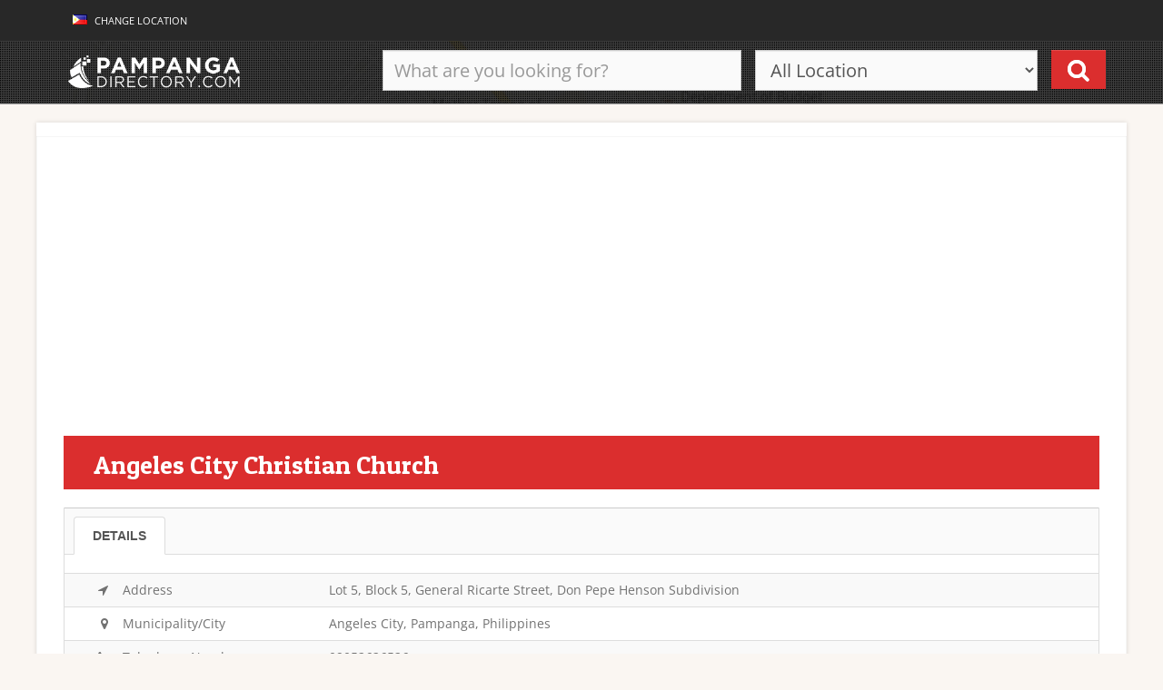

--- FILE ---
content_type: text/html; charset=UTF-8
request_url: https://www.pampangadirectory.com/company/angeles-city-christian-church/
body_size: 18834
content:
<!DOCTYPE html><html xmlns="http://www.w3.org/1999/xhtml" lang="en-US">
<!--[if lte IE 8 ]><html lang="en" class="ie ie8"><![endif]-->
<!--[if IE 9 ]><html lang="en" class="ie"><![endif]--><head><meta http-equiv="Content-Type" content="text/html; charset=UTF-8" />
<!--[if IE]><meta http-equiv="X-UA-Compatible" content="IE=edge" /><![endif]--><link data-optimized="1" rel="stylesheet" href="https://www.pampangadirectory.com/wp-content/litespeed/css/d3fcfc686dc3670851be5875b3a3224f.css?ver=3224f"><link data-optimized="1" rel="stylesheet" href="https://www.pampangadirectory.com/wp-content/litespeed/css/207c467252fcd0353e51c799d9319470.css?ver=19470"><link rel="icon" type="image/png" href="https://www.pampangadirectory.com/favicon.ico"> <script src="https://use.fontawesome.com/575459fd9b.js" type="8a02d05b0bad1510ea061296-text/javascript"></script> <title>Angeles City Christian Church - Pampanga Directory</title><meta name='robots' content='index, follow, max-image-preview:large, max-snippet:-1, max-video-preview:-1' /><meta name="description" content="Angeles City Christian Church classified under Churches located at Lot 5, Block 5, General Ricarte Street, Don Pepe Henson Subdivision" /><link rel="canonical" href="https://www.pampangadirectory.com/company/angeles-city-christian-church/" /><meta property="og:locale" content="en_US" /><meta property="og:type" content="article" /><meta property="og:title" content="Angeles City Christian Church - Pampanga Directory" /><meta property="og:description" content="Angeles City Christian Church classified under Churches located at Lot 5, Block 5, General Ricarte Street, Don Pepe Henson Subdivision" /><meta property="og:url" content="https://www.pampangadirectory.com/company/angeles-city-christian-church/" /><meta property="og:site_name" content="Pampanga Directory" /><meta property="article:publisher" content="https://www.facebook.com/PampangaDirectoryCom" /><meta property="og:image" content="https://www.pampangadirectory.com/wp-content/uploads/2018/03/social-media-default-image.png" /><meta property="og:image:width" content="800" /><meta property="og:image:height" content="800" /><meta property="og:image:type" content="image/png" /><meta name="twitter:card" content="summary_large_image" /> <script type="application/ld+json" class="yoast-schema-graph">{"@context":"https://schema.org","@graph":[{"@type":"WebPage","@id":"https://www.pampangadirectory.com/company/angeles-city-christian-church/","url":"https://www.pampangadirectory.com/company/angeles-city-christian-church/","name":"Angeles City Christian Church - Pampanga Directory","isPartOf":{"@id":"https://www.pampangadirectory.com/#website"},"datePublished":"2015-09-12T10:00:00+00:00","dateModified":"2015-09-12T10:00:00+00:00","description":"Angeles City Christian Church classified under Churches located at Lot 5, Block 5, General Ricarte Street, Don Pepe Henson Subdivision","breadcrumb":{"@id":"https://www.pampangadirectory.com/company/angeles-city-christian-church/#breadcrumb"},"inLanguage":"en-US","potentialAction":[{"@type":"ReadAction","target":["https://www.pampangadirectory.com/company/angeles-city-christian-church/"]}]},{"@type":"BreadcrumbList","@id":"https://www.pampangadirectory.com/company/angeles-city-christian-church/#breadcrumb","itemListElement":[{"@type":"ListItem","position":1,"name":"Home","item":"https://www.pampangadirectory.com/"},{"@type":"ListItem","position":2,"name":"Angeles City Christian Church"}]},{"@type":"WebSite","@id":"https://www.pampangadirectory.com/#website","url":"https://www.pampangadirectory.com/","name":"Pampanga Directory","description":"Pampanga&#039;s Online Business Directory","publisher":{"@id":"https://www.pampangadirectory.com/#organization"},"potentialAction":[{"@type":"SearchAction","target":{"@type":"EntryPoint","urlTemplate":"https://www.pampangadirectory.com/?s={search_term_string}"},"query-input":"required name=search_term_string"}],"inLanguage":"en-US"},{"@type":"Organization","@id":"https://www.pampangadirectory.com/#organization","name":"Trendmedia Inc.","url":"https://www.pampangadirectory.com/","logo":{"@type":"ImageObject","inLanguage":"en-US","@id":"https://www.pampangadirectory.com/#/schema/logo/image/","url":"https://www.pampangadirectory.com/wp-content/uploads/2015/08/trendmediainc.png","contentUrl":"https://www.pampangadirectory.com/wp-content/uploads/2015/08/trendmediainc.png","width":300,"height":203,"caption":"Trendmedia Inc."},"image":{"@id":"https://www.pampangadirectory.com/#/schema/logo/image/"},"sameAs":["https://www.facebook.com/PampangaDirectoryCom"]}]}</script> <meta name="viewport" content="width=device-width, initial-scale=1" />		 <script src="//www.googletagmanager.com/gtag/js?id=G-V43PNN5EJG"  data-cfasync="false" data-wpfc-render="false" async></script> <script data-cfasync="false" data-wpfc-render="false">var mi_version = '8.25.0';
				var mi_track_user = true;
				var mi_no_track_reason = '';
								var MonsterInsightsDefaultLocations = {"page_location":"https:\/\/www.pampangadirectory.com\/company\/angeles-city-christian-church\/"};
				if ( typeof MonsterInsightsPrivacyGuardFilter === 'function' ) {
					var MonsterInsightsLocations = (typeof MonsterInsightsExcludeQuery === 'object') ? MonsterInsightsPrivacyGuardFilter( MonsterInsightsExcludeQuery ) : MonsterInsightsPrivacyGuardFilter( MonsterInsightsDefaultLocations );
				} else {
					var MonsterInsightsLocations = (typeof MonsterInsightsExcludeQuery === 'object') ? MonsterInsightsExcludeQuery : MonsterInsightsDefaultLocations;
				}

								var disableStrs = [
										'ga-disable-G-V43PNN5EJG',
									];

				/* Function to detect opted out users */
				function __gtagTrackerIsOptedOut() {
					for (var index = 0; index < disableStrs.length; index++) {
						if (document.cookie.indexOf(disableStrs[index] + '=true') > -1) {
							return true;
						}
					}

					return false;
				}

				/* Disable tracking if the opt-out cookie exists. */
				if (__gtagTrackerIsOptedOut()) {
					for (var index = 0; index < disableStrs.length; index++) {
						window[disableStrs[index]] = true;
					}
				}

				/* Opt-out function */
				function __gtagTrackerOptout() {
					for (var index = 0; index < disableStrs.length; index++) {
						document.cookie = disableStrs[index] + '=true; expires=Thu, 31 Dec 2099 23:59:59 UTC; path=/';
						window[disableStrs[index]] = true;
					}
				}

				if ('undefined' === typeof gaOptout) {
					function gaOptout() {
						__gtagTrackerOptout();
					}
				}
								window.dataLayer = window.dataLayer || [];

				window.MonsterInsightsDualTracker = {
					helpers: {},
					trackers: {},
				};
				if (mi_track_user) {
					function __gtagDataLayer() {
						dataLayer.push(arguments);
					}

					function __gtagTracker(type, name, parameters) {
						if (!parameters) {
							parameters = {};
						}

						if (parameters.send_to) {
							__gtagDataLayer.apply(null, arguments);
							return;
						}

						if (type === 'event') {
														parameters.send_to = monsterinsights_frontend.v4_id;
							var hookName = name;
							if (typeof parameters['event_category'] !== 'undefined') {
								hookName = parameters['event_category'] + ':' + name;
							}

							if (typeof MonsterInsightsDualTracker.trackers[hookName] !== 'undefined') {
								MonsterInsightsDualTracker.trackers[hookName](parameters);
							} else {
								__gtagDataLayer('event', name, parameters);
							}
							
						} else {
							__gtagDataLayer.apply(null, arguments);
						}
					}

					__gtagTracker('js', new Date());
					__gtagTracker('set', {
						'developer_id.dZGIzZG': true,
											});
					if ( MonsterInsightsLocations.page_location ) {
						__gtagTracker('set', MonsterInsightsLocations);
					}
										__gtagTracker('config', 'G-V43PNN5EJG', {"forceSSL":"true"} );
															window.gtag = __gtagTracker;										(function () {
						/* https://developers.google.com/analytics/devguides/collection/analyticsjs/ */
						/* ga and __gaTracker compatibility shim. */
						var noopfn = function () {
							return null;
						};
						var newtracker = function () {
							return new Tracker();
						};
						var Tracker = function () {
							return null;
						};
						var p = Tracker.prototype;
						p.get = noopfn;
						p.set = noopfn;
						p.send = function () {
							var args = Array.prototype.slice.call(arguments);
							args.unshift('send');
							__gaTracker.apply(null, args);
						};
						var __gaTracker = function () {
							var len = arguments.length;
							if (len === 0) {
								return;
							}
							var f = arguments[len - 1];
							if (typeof f !== 'object' || f === null || typeof f.hitCallback !== 'function') {
								if ('send' === arguments[0]) {
									var hitConverted, hitObject = false, action;
									if ('event' === arguments[1]) {
										if ('undefined' !== typeof arguments[3]) {
											hitObject = {
												'eventAction': arguments[3],
												'eventCategory': arguments[2],
												'eventLabel': arguments[4],
												'value': arguments[5] ? arguments[5] : 1,
											}
										}
									}
									if ('pageview' === arguments[1]) {
										if ('undefined' !== typeof arguments[2]) {
											hitObject = {
												'eventAction': 'page_view',
												'page_path': arguments[2],
											}
										}
									}
									if (typeof arguments[2] === 'object') {
										hitObject = arguments[2];
									}
									if (typeof arguments[5] === 'object') {
										Object.assign(hitObject, arguments[5]);
									}
									if ('undefined' !== typeof arguments[1].hitType) {
										hitObject = arguments[1];
										if ('pageview' === hitObject.hitType) {
											hitObject.eventAction = 'page_view';
										}
									}
									if (hitObject) {
										action = 'timing' === arguments[1].hitType ? 'timing_complete' : hitObject.eventAction;
										hitConverted = mapArgs(hitObject);
										__gtagTracker('event', action, hitConverted);
									}
								}
								return;
							}

							function mapArgs(args) {
								var arg, hit = {};
								var gaMap = {
									'eventCategory': 'event_category',
									'eventAction': 'event_action',
									'eventLabel': 'event_label',
									'eventValue': 'event_value',
									'nonInteraction': 'non_interaction',
									'timingCategory': 'event_category',
									'timingVar': 'name',
									'timingValue': 'value',
									'timingLabel': 'event_label',
									'page': 'page_path',
									'location': 'page_location',
									'title': 'page_title',
									'referrer' : 'page_referrer',
								};
								for (arg in args) {
																		if (!(!args.hasOwnProperty(arg) || !gaMap.hasOwnProperty(arg))) {
										hit[gaMap[arg]] = args[arg];
									} else {
										hit[arg] = args[arg];
									}
								}
								return hit;
							}

							try {
								f.hitCallback();
							} catch (ex) {
							}
						};
						__gaTracker.create = newtracker;
						__gaTracker.getByName = newtracker;
						__gaTracker.getAll = function () {
							return [];
						};
						__gaTracker.remove = noopfn;
						__gaTracker.loaded = true;
						window['__gaTracker'] = __gaTracker;
					})();
									} else {
										console.log("");
					(function () {
						function __gtagTracker() {
							return null;
						}

						window['__gtagTracker'] = __gtagTracker;
						window['gtag'] = __gtagTracker;
					})();
									}</script> <style id='wp-block-library-inline-css'>:root{--wp-admin-theme-color:#007cba;--wp-admin-theme-color--rgb:0,124,186;--wp-admin-theme-color-darker-10:#006ba1;--wp-admin-theme-color-darker-10--rgb:0,107,161;--wp-admin-theme-color-darker-20:#005a87;--wp-admin-theme-color-darker-20--rgb:0,90,135;--wp-admin-border-width-focus:2px;--wp-block-synced-color:#7a00df;--wp-block-synced-color--rgb:122,0,223;--wp-bound-block-color:#9747ff}@media (min-resolution:192dpi){:root{--wp-admin-border-width-focus:1.5px}}.wp-element-button{cursor:pointer}:root{--wp--preset--font-size--normal:16px;--wp--preset--font-size--huge:42px}:root .has-very-light-gray-background-color{background-color:#eee}:root .has-very-dark-gray-background-color{background-color:#313131}:root .has-very-light-gray-color{color:#eee}:root .has-very-dark-gray-color{color:#313131}:root .has-vivid-green-cyan-to-vivid-cyan-blue-gradient-background{background:linear-gradient(135deg,#00d084,#0693e3)}:root .has-purple-crush-gradient-background{background:linear-gradient(135deg,#34e2e4,#4721fb 50%,#ab1dfe)}:root .has-hazy-dawn-gradient-background{background:linear-gradient(135deg,#faaca8,#dad0ec)}:root .has-subdued-olive-gradient-background{background:linear-gradient(135deg,#fafae1,#67a671)}:root .has-atomic-cream-gradient-background{background:linear-gradient(135deg,#fdd79a,#004a59)}:root .has-nightshade-gradient-background{background:linear-gradient(135deg,#330968,#31cdcf)}:root .has-midnight-gradient-background{background:linear-gradient(135deg,#020381,#2874fc)}.has-regular-font-size{font-size:1em}.has-larger-font-size{font-size:2.625em}.has-normal-font-size{font-size:var(--wp--preset--font-size--normal)}.has-huge-font-size{font-size:var(--wp--preset--font-size--huge)}.has-text-align-center{text-align:center}.has-text-align-left{text-align:left}.has-text-align-right{text-align:right}#end-resizable-editor-section{display:none}.aligncenter{clear:both}.items-justified-left{justify-content:flex-start}.items-justified-center{justify-content:center}.items-justified-right{justify-content:flex-end}.items-justified-space-between{justify-content:space-between}.screen-reader-text{border:0;clip:rect(1px,1px,1px,1px);-webkit-clip-path:inset(50%);clip-path:inset(50%);height:1px;margin:-1px;overflow:hidden;padding:0;position:absolute;width:1px;word-wrap:normal!important}.screen-reader-text:focus{background-color:#ddd;clip:auto!important;-webkit-clip-path:none;clip-path:none;color:#444;display:block;font-size:1em;height:auto;left:5px;line-height:normal;padding:15px 23px 14px;text-decoration:none;top:5px;width:auto;z-index:100000}html :where(.has-border-color){border-style:solid}html :where([style*=border-top-color]){border-top-style:solid}html :where([style*=border-right-color]){border-right-style:solid}html :where([style*=border-bottom-color]){border-bottom-style:solid}html :where([style*=border-left-color]){border-left-style:solid}html :where([style*=border-width]){border-style:solid}html :where([style*=border-top-width]){border-top-style:solid}html :where([style*=border-right-width]){border-right-style:solid}html :where([style*=border-bottom-width]){border-bottom-style:solid}html :where([style*=border-left-width]){border-left-style:solid}html :where(img[class*=wp-image-]){height:auto;max-width:100%}:where(figure){margin:0 0 1em}html :where(.is-position-sticky){--wp-admin--admin-bar--position-offset:var(--wp-admin--admin-bar--height,0px)}@media screen and (max-width:600px){html :where(.is-position-sticky){--wp-admin--admin-bar--position-offset:0px}}</style><style id='classic-theme-styles-inline-css'>/*! This file is auto-generated */
.wp-block-button__link{color:#fff;background-color:#32373c;border-radius:9999px;box-shadow:none;text-decoration:none;padding:calc(.667em + 2px) calc(1.333em + 2px);font-size:1.125em}.wp-block-file__button{background:#32373c;color:#fff;text-decoration:none}</style><style id='global-styles-inline-css'>body{--wp--preset--color--black:#000000;--wp--preset--color--cyan-bluish-gray:#abb8c3;--wp--preset--color--white:#ffffff;--wp--preset--color--pale-pink:#f78da7;--wp--preset--color--vivid-red:#cf2e2e;--wp--preset--color--luminous-vivid-orange:#ff6900;--wp--preset--color--luminous-vivid-amber:#fcb900;--wp--preset--color--light-green-cyan:#7bdcb5;--wp--preset--color--vivid-green-cyan:#00d084;--wp--preset--color--pale-cyan-blue:#8ed1fc;--wp--preset--color--vivid-cyan-blue:#0693e3;--wp--preset--color--vivid-purple:#9b51e0;--wp--preset--gradient--vivid-cyan-blue-to-vivid-purple:linear-gradient(135deg,rgba(6,147,227,1) 0%,rgb(155,81,224) 100%);--wp--preset--gradient--light-green-cyan-to-vivid-green-cyan:linear-gradient(135deg,rgb(122,220,180) 0%,rgb(0,208,130) 100%);--wp--preset--gradient--luminous-vivid-amber-to-luminous-vivid-orange:linear-gradient(135deg,rgba(252,185,0,1) 0%,rgba(255,105,0,1) 100%);--wp--preset--gradient--luminous-vivid-orange-to-vivid-red:linear-gradient(135deg,rgba(255,105,0,1) 0%,rgb(207,46,46) 100%);--wp--preset--gradient--very-light-gray-to-cyan-bluish-gray:linear-gradient(135deg,rgb(238,238,238) 0%,rgb(169,184,195) 100%);--wp--preset--gradient--cool-to-warm-spectrum:linear-gradient(135deg,rgb(74,234,220) 0%,rgb(151,120,209) 20%,rgb(207,42,186) 40%,rgb(238,44,130) 60%,rgb(251,105,98) 80%,rgb(254,248,76) 100%);--wp--preset--gradient--blush-light-purple:linear-gradient(135deg,rgb(255,206,236) 0%,rgb(152,150,240) 100%);--wp--preset--gradient--blush-bordeaux:linear-gradient(135deg,rgb(254,205,165) 0%,rgb(254,45,45) 50%,rgb(107,0,62) 100%);--wp--preset--gradient--luminous-dusk:linear-gradient(135deg,rgb(255,203,112) 0%,rgb(199,81,192) 50%,rgb(65,88,208) 100%);--wp--preset--gradient--pale-ocean:linear-gradient(135deg,rgb(255,245,203) 0%,rgb(182,227,212) 50%,rgb(51,167,181) 100%);--wp--preset--gradient--electric-grass:linear-gradient(135deg,rgb(202,248,128) 0%,rgb(113,206,126) 100%);--wp--preset--gradient--midnight:linear-gradient(135deg,rgb(2,3,129) 0%,rgb(40,116,252) 100%);--wp--preset--font-size--small:13px;--wp--preset--font-size--medium:20px;--wp--preset--font-size--large:36px;--wp--preset--font-size--x-large:42px;--wp--preset--spacing--20:0.44rem;--wp--preset--spacing--30:0.67rem;--wp--preset--spacing--40:1rem;--wp--preset--spacing--50:1.5rem;--wp--preset--spacing--60:2.25rem;--wp--preset--spacing--70:3.38rem;--wp--preset--spacing--80:5.06rem;--wp--preset--shadow--natural:6px 6px 9px rgba(0, 0, 0, 0.2);--wp--preset--shadow--deep:12px 12px 50px rgba(0, 0, 0, 0.4);--wp--preset--shadow--sharp:6px 6px 0px rgba(0, 0, 0, 0.2);--wp--preset--shadow--outlined:6px 6px 0px -3px rgba(255, 255, 255, 1), 6px 6px rgba(0, 0, 0, 1);--wp--preset--shadow--crisp:6px 6px 0px rgba(0, 0, 0, 1)}:where(.is-layout-flex){gap:.5em}:where(.is-layout-grid){gap:.5em}body .is-layout-flex{display:flex}body .is-layout-flex{flex-wrap:wrap;align-items:center}body .is-layout-flex>*{margin:0}body .is-layout-grid{display:grid}body .is-layout-grid>*{margin:0}:where(.wp-block-columns.is-layout-flex){gap:2em}:where(.wp-block-columns.is-layout-grid){gap:2em}:where(.wp-block-post-template.is-layout-flex){gap:1.25em}:where(.wp-block-post-template.is-layout-grid){gap:1.25em}.has-black-color{color:var(--wp--preset--color--black)!important}.has-cyan-bluish-gray-color{color:var(--wp--preset--color--cyan-bluish-gray)!important}.has-white-color{color:var(--wp--preset--color--white)!important}.has-pale-pink-color{color:var(--wp--preset--color--pale-pink)!important}.has-vivid-red-color{color:var(--wp--preset--color--vivid-red)!important}.has-luminous-vivid-orange-color{color:var(--wp--preset--color--luminous-vivid-orange)!important}.has-luminous-vivid-amber-color{color:var(--wp--preset--color--luminous-vivid-amber)!important}.has-light-green-cyan-color{color:var(--wp--preset--color--light-green-cyan)!important}.has-vivid-green-cyan-color{color:var(--wp--preset--color--vivid-green-cyan)!important}.has-pale-cyan-blue-color{color:var(--wp--preset--color--pale-cyan-blue)!important}.has-vivid-cyan-blue-color{color:var(--wp--preset--color--vivid-cyan-blue)!important}.has-vivid-purple-color{color:var(--wp--preset--color--vivid-purple)!important}.has-black-background-color{background-color:var(--wp--preset--color--black)!important}.has-cyan-bluish-gray-background-color{background-color:var(--wp--preset--color--cyan-bluish-gray)!important}.has-white-background-color{background-color:var(--wp--preset--color--white)!important}.has-pale-pink-background-color{background-color:var(--wp--preset--color--pale-pink)!important}.has-vivid-red-background-color{background-color:var(--wp--preset--color--vivid-red)!important}.has-luminous-vivid-orange-background-color{background-color:var(--wp--preset--color--luminous-vivid-orange)!important}.has-luminous-vivid-amber-background-color{background-color:var(--wp--preset--color--luminous-vivid-amber)!important}.has-light-green-cyan-background-color{background-color:var(--wp--preset--color--light-green-cyan)!important}.has-vivid-green-cyan-background-color{background-color:var(--wp--preset--color--vivid-green-cyan)!important}.has-pale-cyan-blue-background-color{background-color:var(--wp--preset--color--pale-cyan-blue)!important}.has-vivid-cyan-blue-background-color{background-color:var(--wp--preset--color--vivid-cyan-blue)!important}.has-vivid-purple-background-color{background-color:var(--wp--preset--color--vivid-purple)!important}.has-black-border-color{border-color:var(--wp--preset--color--black)!important}.has-cyan-bluish-gray-border-color{border-color:var(--wp--preset--color--cyan-bluish-gray)!important}.has-white-border-color{border-color:var(--wp--preset--color--white)!important}.has-pale-pink-border-color{border-color:var(--wp--preset--color--pale-pink)!important}.has-vivid-red-border-color{border-color:var(--wp--preset--color--vivid-red)!important}.has-luminous-vivid-orange-border-color{border-color:var(--wp--preset--color--luminous-vivid-orange)!important}.has-luminous-vivid-amber-border-color{border-color:var(--wp--preset--color--luminous-vivid-amber)!important}.has-light-green-cyan-border-color{border-color:var(--wp--preset--color--light-green-cyan)!important}.has-vivid-green-cyan-border-color{border-color:var(--wp--preset--color--vivid-green-cyan)!important}.has-pale-cyan-blue-border-color{border-color:var(--wp--preset--color--pale-cyan-blue)!important}.has-vivid-cyan-blue-border-color{border-color:var(--wp--preset--color--vivid-cyan-blue)!important}.has-vivid-purple-border-color{border-color:var(--wp--preset--color--vivid-purple)!important}.has-vivid-cyan-blue-to-vivid-purple-gradient-background{background:var(--wp--preset--gradient--vivid-cyan-blue-to-vivid-purple)!important}.has-light-green-cyan-to-vivid-green-cyan-gradient-background{background:var(--wp--preset--gradient--light-green-cyan-to-vivid-green-cyan)!important}.has-luminous-vivid-amber-to-luminous-vivid-orange-gradient-background{background:var(--wp--preset--gradient--luminous-vivid-amber-to-luminous-vivid-orange)!important}.has-luminous-vivid-orange-to-vivid-red-gradient-background{background:var(--wp--preset--gradient--luminous-vivid-orange-to-vivid-red)!important}.has-very-light-gray-to-cyan-bluish-gray-gradient-background{background:var(--wp--preset--gradient--very-light-gray-to-cyan-bluish-gray)!important}.has-cool-to-warm-spectrum-gradient-background{background:var(--wp--preset--gradient--cool-to-warm-spectrum)!important}.has-blush-light-purple-gradient-background{background:var(--wp--preset--gradient--blush-light-purple)!important}.has-blush-bordeaux-gradient-background{background:var(--wp--preset--gradient--blush-bordeaux)!important}.has-luminous-dusk-gradient-background{background:var(--wp--preset--gradient--luminous-dusk)!important}.has-pale-ocean-gradient-background{background:var(--wp--preset--gradient--pale-ocean)!important}.has-electric-grass-gradient-background{background:var(--wp--preset--gradient--electric-grass)!important}.has-midnight-gradient-background{background:var(--wp--preset--gradient--midnight)!important}.has-small-font-size{font-size:var(--wp--preset--font-size--small)!important}.has-medium-font-size{font-size:var(--wp--preset--font-size--medium)!important}.has-large-font-size{font-size:var(--wp--preset--font-size--large)!important}.has-x-large-font-size{font-size:var(--wp--preset--font-size--x-large)!important}</style><link data-optimized="1" rel='stylesheet' id='contact-form-7-css' href='https://www.pampangadirectory.com/wp-content/litespeed/css/ca40ca9f12fb6049ec3a759568ab5b9f.css?ver=587c2' media='all' /><link data-optimized="1" rel='stylesheet' id='responsive-lightbox-swipebox-css' href='https://www.pampangadirectory.com/wp-content/litespeed/css/9c97c7cf9d7b8081af6e7af28050536c.css?ver=4c20b' media='all' /><link data-optimized="1" rel='stylesheet' id='styles-css' href='https://www.pampangadirectory.com/wp-content/litespeed/css/4aaab4559971ddcf59c1e21d88c0d414.css?ver=079ee' media='all' /><link data-optimized="1" rel='stylesheet' id='slick-css' href='https://www.pampangadirectory.com/wp-content/litespeed/css/92782537f46c1f371b9216338249483c.css?ver=79706' media='all' /><link data-optimized="1" rel='stylesheet' id='slick-theme-css' href='https://www.pampangadirectory.com/wp-content/litespeed/css/a54335a7b6d73688ba5d1ef4e7a65c81.css?ver=53a93' media='all' /><link data-optimized="1" rel='stylesheet' id='css-new-css' href='https://www.pampangadirectory.com/wp-content/litespeed/css/4289d3b9214d8d9212579d57d372c130.css?ver=755c4' media='all' /><link data-optimized="1" rel='stylesheet' id='css-core-css' href='https://www.pampangadirectory.com/wp-content/litespeed/css/d571bdac8ef7dd3703caa91a0c3a7c72.css?ver=13c5a' media='all' /><link data-optimized="1" rel='stylesheet' id='bootstrap-css' href='https://www.pampangadirectory.com/wp-content/litespeed/css/d72368a09c112ab6687f1f3c2aebd448.css?ver=dd908' media='all' /><link data-optimized="1" rel='stylesheet' id='wlt_core-css' href='https://www.pampangadirectory.com/wp-content/litespeed/css/ee6a47ec3dba212adcd559338acd60cb.css?ver=f3b21' media='all' /><link data-optimized="1" rel='stylesheet' id='wlt_core_extra-css' href='https://www.pampangadirectory.com/wp-content/litespeed/css/5f55590071d350623494b5fa16d04a16.css?ver=7ec66' media='all' /><link data-optimized="1" rel='stylesheet' id='wlt_child-theme1-css' href='https://www.pampangadirectory.com/wp-content/litespeed/css/4aaab4559971ddcf59c1e21d88c0d414.css?ver=079ee' media='all' /> <script src="https://www.pampangadirectory.com/wp-includes/js/jquery/jquery.min.js?ver=3.7.1" id="jquery-core-js" type="8a02d05b0bad1510ea061296-text/javascript"></script> <script src="https://www.pampangadirectory.com/wp-includes/js/jquery/jquery-migrate.min.js?ver=3.4.1" id="jquery-migrate-js" type="8a02d05b0bad1510ea061296-text/javascript"></script> <script src="https://www.pampangadirectory.com/wp-content/plugins/google-analytics-for-wordpress/assets/js/frontend-gtag.min.js?ver=8.25.0" id="monsterinsights-frontend-script-js" type="8a02d05b0bad1510ea061296-text/javascript"></script> <script data-cfasync="false" data-wpfc-render="false" id='monsterinsights-frontend-script-js-extra'>var monsterinsights_frontend = {"js_events_tracking":"true","download_extensions":"doc,pdf,ppt,zip,xls,docx,pptx,xlsx","inbound_paths":"[]","home_url":"https:\/\/www.pampangadirectory.com","hash_tracking":"false","v4_id":"G-V43PNN5EJG"};</script> <script id="nks_msg_main_js-js-extra" type="8a02d05b0bad1510ea061296-text/javascript">var NksMessengerOpts = {"ajaxurl":"https:\/\/www.pampangadirectory.com\/wp-admin\/admin-ajax.php","sidebar_type":"push","theme":"minimalistic","sidebar_pos":"right","base_color":"{\"flat\": \"#2B93C0\", \"cube\": \"#c0392b\", \"minimalistic\": \"#50E3C2\", \"aerial\": \"#292929\"}","label":"1","label_top":"50%","label_vis":"visible","label_tooltip":"visible","label_tooltip_text":" FB Live Chat","label_scroll_selector":"","label_mouseover":"","togglers":"","path":"https:\/\/www.pampangadirectory.com\/wp-content\/plugins\/advanced-messenger\/img\/","plugin_ver":"1.1.3"};</script> <script src="https://www.pampangadirectory.com/wp-content/plugins/advanced-messenger/js/nks-messenger.js?ver=7e74e7a844949da9c99240272cb09c62" id="nks_msg_main_js-js" type="8a02d05b0bad1510ea061296-text/javascript"></script> <script src="https://www.pampangadirectory.com/wp-content/plugins/responsive-lightbox/assets/swipebox/jquery.swipebox.min.js?ver=2.4.6" id="responsive-lightbox-swipebox-js" type="8a02d05b0bad1510ea061296-text/javascript"></script> <script src="https://www.pampangadirectory.com/wp-includes/js/underscore.min.js?ver=1.13.4" id="underscore-js" type="8a02d05b0bad1510ea061296-text/javascript"></script> <script src="https://www.pampangadirectory.com/wp-content/plugins/responsive-lightbox/assets/infinitescroll/infinite-scroll.pkgd.min.js?ver=7e74e7a844949da9c99240272cb09c62" id="responsive-lightbox-infinite-scroll-js" type="8a02d05b0bad1510ea061296-text/javascript"></script> <script id="responsive-lightbox-js-before" type="8a02d05b0bad1510ea061296-text/javascript">var rlArgs = {"script":"swipebox","selector":"prettyPhoto","customEvents":"","activeGalleries":true,"animation":true,"hideCloseButtonOnMobile":false,"removeBarsOnMobile":false,"hideBars":true,"hideBarsDelay":5000,"videoMaxWidth":1080,"useSVG":true,"loopAtEnd":false,"woocommerce_gallery":false,"ajaxurl":"https:\/\/www.pampangadirectory.com\/wp-admin\/admin-ajax.php","nonce":"6602ebd929","preview":false,"postId":18883,"scriptExtension":false};</script> <script src="https://www.pampangadirectory.com/wp-content/plugins/responsive-lightbox/js/front.js?ver=2.4.6" id="responsive-lightbox-js" type="8a02d05b0bad1510ea061296-text/javascript"></script> <script src="https://www.pampangadirectory.com/wp-content/themes/DT/framework/player/mediaelement-and-player.min.js?ver=7e74e7a844949da9c99240272cb09c62" id="video-js" type="8a02d05b0bad1510ea061296-text/javascript"></script> <link rel="https://api.w.org/" href="https://www.pampangadirectory.com/wp-json/" /><link rel='shortlink' href='https://www.pampangadirectory.com/?p=18883' /><link rel="alternate" type="application/json+oembed" href="https://www.pampangadirectory.com/wp-json/oembed/1.0/embed?url=https%3A%2F%2Fwww.pampangadirectory.com%2Fcompany%2Fangeles-city-christian-church%2F" /><link rel="alternate" type="text/xml+oembed" href="https://www.pampangadirectory.com/wp-json/oembed/1.0/embed?url=https%3A%2F%2Fwww.pampangadirectory.com%2Fcompany%2Fangeles-city-christian-church%2F&#038;format=xml" /><style id="nks_msg_dynamic_styles">#nks_msg_tooltip{font-family:inherit;position:fixed;right:78pt;bottom:19pt;top:auto;font-size:20px;line-height:28px;color:#FFF;padding:4px 14px;margin-left:-20px;white-space:nowrap;background-color:#db2e2e;border-radius:20px;-webkit-border-radius:15px;-webkit-backface-visibility:hidden;-webkit-filter:drop-shadow(0 3pt 12pt #00000026);filter:drop-shadow(0 3pt 12pt rgb(0 0 0 / .15));border:10px solid #fff;overflow:visible;z-index:99999999999;opacity:0;visibility:hidden;-webkit-transition:all 0.25s cubic-bezier(.645,.045,.355,1);transition:all 0.25s cubic-bezier(.645,.045,.355,1);background:linear-gradient(to bottom,#db3d3d 0%,#db2e2e 66%)}.nks_msg_hidden #nks_msg_tooltip{opacity:1;visibility:visible}#nks_msg_tooltip:before{right:-25pt;top:50%;border:solid #fff0;content:" ";height:0;width:0;position:absolute;pointer-events:none}#nks_msg_tooltip:before{border-color:#fff0;border-left-color:#fff;border-width:13px;margin-top:-13px}.nks_msg_hidden .nks-hover .fa-stack-1x.fa-inverse:before{color:white!important}.nks_cc_trigger_tabs.nks_metro .nks-msg-tab-icon:after{left:0;top:0;margin-left:0;border-radius:0;-moz-border-radius:0;-webkit-border-radius:0}.nks_cc_trigger_tabs.nks_metro .nks-msg-tab-icon.fa-3x:after{padding:21px;font-size:24px}.nks_cc_trigger_tabs.nks_metro .nks-msg-tab-icon.fa-2x:after{padding:10px 21px}.nks_cc_trigger_tabs.nks_metro .nks-msg-tab-icon.fa-2x:after{font-size:18px}.nks_msg_tooltip_hidden #nks_msg_tooltip,.nks_msg_tooltip_hidden .fb_dialog,.nks_msg_tooltip_hidden .fb-customerchat{opacity:0!important;visibility:hidden!important}.fb_dialog,.fb-customerchat{-webkit-transition:all 0.25s cubic-bezier(.645,.045,.355,1);transition:all 0.25s cubic-bezier(.645,.045,.355,1)}</style> <script type="8a02d05b0bad1510ea061296-text/javascript">(function($){

		var timer;

		timer = setInterval(function(){
			if (document.body) {
				clearInterval(timer);
				afterBodyArrived();
			}
		},14);

		function afterBodyArrived () {
			triggerEvent();
		}

		function triggerEvent(){
			$(document).trigger('nks_msg_ready');
		}

	})(jQuery)</script><style type="text/css">.pw_map_canvas img{max-width:none}</style><style type="text/css">html>body .entry ul.mf_taxonomy_column{margin:0;padding:0;list-style-type:none;padding-left:0;text-indent:0}ul.mf_taxonomy_column,.entry ul.mf_taxonomy_column{float:left;margin:0;padding:0 0 1em;list-style-type:none;list-style-position:outside}.mf_cols_1{width:99%}.mf_cols_2{width:49.5%}.mf_cols_3{width:33%}.mf_cols_4{width:24.75%}.mf_cols_5{width:19.77%}.entry ul.mf_taxonomy_column li:before{content:""}.mf_taxonomy_column li,.entry ul.mf_taxonomy_column li{list-style:none,outside;position:relative;height:1.5em;z-index:0;background:#fff;margin:0 1em .4em 0}.mf_taxonomy_column li.has-quantity,.entry ul.mf_taxonomy_column li.has-quantity{border-bottom:1px dotted #888}.mf_taxonomy_column a.edit-term{height:16px;width:16px;display:block}.logged-in .mf_taxonomy_column a.term-name{left:16px;padding-left:4px}.mf_taxonomy_column a.edit-term,.mf_taxonomy_column a.term-name,.mf_taxonomy_column .quantity{position:absolute;bottom:-.2em;line-height:1em;background:#fff;z-index:10}.mf_taxonomy_column a.term-name{display:block;left:0;padding-right:.3em;text-decoration:none}.mf_taxonomy_column .quantity{display:block;right:0;padding-left:.3em}.mf_taxonomy_list .clear{clear:both}</style><link data-optimized="1" href='https://www.pampangadirectory.com/wp-content/litespeed/css/77f695d2f805b6dca11500ee5eb20a0c.css?ver=20a0c' rel='stylesheet' type='text/css'><link data-optimized="1" href='https://www.pampangadirectory.com/wp-content/litespeed/css/fa8c4d358b5b444729d77f2601f1d3b2.css?ver=1d3b2' rel='stylesheet' type='text/css'> <script async src="https://pagead2.googlesyndication.com/pagead/js/adsbygoogle.js?client=ca-pub-8992331421997812" crossorigin="anonymous" type="8a02d05b0bad1510ea061296-text/javascript"></script><style type='text/css'>body{background:#fff;border:0}#core_padding .container{background:#fff}body,a{color:#D74B4B}.btn-primary,.core_advanced_search_form .btn,.btn-primary:focus,.btn-primary:hover,.wlt_search_results.list_style .btn,.wlt_search_results.grid_style .btn,.btn.btn-primary{background:#db2e2e;border-color:#db2e2e;color:#fff;text-shadow:0 0 0 #fff}#core_main_breadcrumbs_wrapper .btn-default,{background:#fff}.btn-breadcrumb .btn.btn-default:not(:last-child):after{border-left:10px solid #fff}#core_main_breadcrumbs_wrapper .btn-default,#core_main_breadcrumbs_wrapper .btn-default a{color:#333}.breadcrumb li{text-shadow:0 0 0 #fff}header{background:#fff0;border:0}#core_header{background:#fff0}#core_header_navigation{background:#282828;border:0}#core_header_navigation .nav>li a{color:#fff}#core_header_navigation .welcometext{color:#fff}#core_menu_wrapper .row,#wlt_smalldevicemenubar a.b1{background:#770e11}.header_style2 .navbar-nav>li>a,#core_menu_wrapper .navbar-nav li>a{color:#fff}.header_style2 .navbar-nav>li .dropdown-menu>li>a,#core_menu_wrapper .navbar-nav .dropdown-menu>li>a{color:#000}#core_footer_wrapper,#footer_content{background:#535353;border:0}#core_footer_wrapper,#footer_content,#core_footer_wrapper h3{color:#DCDDD8}#footer_bottom{background:#282828;border:0}#footer_bottom .container,#footer_bottom .container a{color:#fff}.panel-default>.panel-heading{border:0;background-color:#fff}.panel-default>.panel-heading{text-shadow:0 0 0 #fff;color:#333}.panel{background:#fff}.panel,.panel a{color:#333}.panel-default,#map_carousel{border:1px solid #fff}.itemdata.featured .thumbnail{color:#333;background:#f9f9f9!important;border-color:#d6e9c6}.itemdata.featured .thumbnail .caption{color:#333}.itemdata.featured .thumbnail a{color:#333}.itemdata.featured .thumbnail h1 a{color:#333}.itemdata.featured .thumbnail .btn-primary,.itemdata.featured .thumbnail .btn{background:#747E80;color:#fff}#core_mobile_menu.navbar-inverse,#core_mobile_menu .nav>li:hover{background:#940102!important}body>.navbar .brand,#core_mobile_menu,#core_mobile_menu ul a{color:#fff}#core_mobile_menu .navbar-inverse .navbar-toggle{color:#fff;background:#940102!important}</style><style>.map-icon{background:url(https://www.pampangadirectory.com/wp-content/uploads/2017/02/map-pin.png)!important}</style><link rel="image_src" href="https://www.pampangadirectory.com/wp-includes/images/media/default.svg" /><meta property="og:title" content="Angeles City Christian Church" /><meta property="og:url" content="https://www.pampangadirectory.com/company/angeles-city-christian-church/" /><meta property="og:image" content="http://www.pampangadirectory.com/wp-content/uploads/2015/08/img_fallback.jpg" /><meta property="og:type" content="article" /><meta property="og:description" content="" />
<!--[if lt IE 9]> <script src="https://oss.maxcdn.com/libs/html5shiv/3.7.0/html5shiv.js"></script> <script src="https://oss.maxcdn.com/libs/respond.js/1.4.2/respond.min.js"></script> <![endif]--> <script type="8a02d05b0bad1510ea061296-text/javascript">jQuery(document).ready(function(){

            // Hide non-advertiser elements
            jQuery('.map-wrapper').hide();

        });</script> </head><body class="listing_type-template-default single single-listing_type postid-18883 single-format-standard wp-embed-responsive wlt_directory_theme core_directory_theme innerpage" itemscope itemtype="http://schema.org/WebPage"><div class="page-wrapper non-advertiser" id="listing_styles"><div class="header_wrapper"><div class="hero-image-holder"><div class="clamp-hero-image"><div data-embassador="https://www.pampangadirectory.com/wp-content/themes/redblack/img/homepage-background-plumber.png" class="hero-image" style="background-image: url(&quot;https://www.pampangadirectory.com/wp-content/themes/redblack/img/homepage-background-plumber-1280.png&quot;);"></div></div></div><header id="header"><div class="overlay"><div id="core_header_navigation" class="hidden-xs"><div class="container"><div class="row"><div class="welcometext pull-right"></div><div class="navbar-inner"><ul class='nav nav-pills'><li class="MyLocationLi">
<a href="javascript:void(0);" onclick="if (!window.__cfRLUnblockHandlers) return false; GMApMyLocation();" data-toggle="modal" data-target="#MyLocationModal" data-cf-modified-8a02d05b0bad1510ea061296-=""><div class="flag flag-ph wlt_locationflag"></div> Change Location</a></li></ul></div></div></div></div><div id="core_header_wrapper"><div class="container header_style2" id="core_header"><div class="row"><div class="col-md-4 col-sm-12" id="core_logo"><a href="https://www.pampangadirectory.com/" title="Pampanga Directory"><img src='https://www.pampangadirectory.com/wp-content/uploads/2017/02/pampangadirectory-logo-100.png' alt='logo' class='img-responsive' /></a></div><div class="col-md-8 col-sm-12"><nav class="navbar hidden-xs"><div class="container-fluid"></div></nav></div></div></div></div></div></header><div id="core_homepage_underheader_wrapper"><section><div class="BasicSearchBox"><div class="container"><div class="row"><h3 class="tagline">Looking for local products &amp; services?<br/>
We've got you covered!</h3><div class="well"><form class="clearfix" action="https://www.pampangadirectory.com/" method="get"><div class="col-md-6">
<input type="text" name="s" class="hsk form-control" placeholder="What are you looking for?" value=""></div><div class="col-md-5 col-xs-10">
<select name="city_municipality" class="form-control"><option value="">All Location</option><option value="City of San Fernando">City of San Fernando</option><option value="Angeles City">Angeles City</option><option value="Mabalacat City">Mabalacat City</option><option value="Clarkfield">Clarkfield</option><option value="Apalit">Apalit</option><option value="Arayat">Arayat</option><option value="Bacolor">Bacolor</option><option value="Candaba">Candaba</option><option value="Floridablanca">Floridablanca</option><option value="Guagua">Guagua</option><option value="Lubao">Lubao</option><option value="Macabebe">Macabebe</option><option value="Magalang">Magalang</option><option value="Masantol">Masantol</option><option value="Mexico">Mexico</option><option value="Minalin">Minalin</option><option value="Porac">Porac</option><option value="San Luis">San Luis</option><option value="San Simon">San Simon</option><option value="Santa Ana">Santa Ana</option><option value="Santa Rita">Santa Rita</option><option value="Santo Tomas">Santo Tomas</option><option value="Sasmuan">Sasmuan</option>                                        </select></div><div class="col-md-1 col-xs-2">
<button class="btn btn-primary"><i class="fa fa-search"></i></button></div></form></div></div></div></div></section></div></div><div id="core_padding"><div class="container container widecontainer core_section_top_container"><div class="row core_section_top_row"><article class="col-md-12" id="core_middle_column"><div id="core_ajax_callback"></div>
<a name="toplisting"></a><div itemscope itemtype="http://schema.org/LocalBusiness" class="listing"><span class='hidden'>0</span><div class="block listing-details"><div class="block-title"><h1><span class="right"><a href="#ContactFormContent-3300"  role="button" class="btn btn-primary button-contact" data-toggle="modal" data-target="#ContactFormContent-3300">Send Inquiry</a><div class="modal fade" id="ContactFormContent-3300" tabindex="-1" role="dialog" aria-hidden="true"><div class="modal-dialog"><div class="modal-content"><div class="modal-header"><button type="button" class="close" data-dismiss="modal" aria-hidden="true">x</button><h3 class="new_form"><span>Send Inquiry - Angeles City Christian Church </span></h3></div><form action="#" method="post" id="contactform-3300" onsubmit="if (!window.__cfRLUnblockHandlers) return false; return CheckContactFormData(3300);" class="form-horizontal" role="form" data-cf-modified-8a02d05b0bad1510ea061296-=""><div class="modal-body"><input type="hidden" name="code_value" value="13" /><input type="hidden" name="action" value="contact_listing" /><input type="hidden" name="contactlisting" value="contact_listing" /><input type="hidden" name="contact_listing_title" value="Angeles City Christian Church" /><input type="hidden" name="contact_listing_id" value="18883" /><div class="form-group"><label for="contact_name" class="col-sm-3 control-label">Your Name</label><div class="col-sm-8"><input class="form-control" type="text" name="contact_name" id="contact_name-3300" value="" placeholder="Your Name"></div></div><div class="form-group"><label for="contact_email" class="col-sm-3 control-label">Your Email</label><div class="col-sm-8"><input class="form-control" type="email" name="contact_email" id="contact_email-3300" value="" placeholder="Your Email"></div></div><div class="form-group"><label for="contact_telephone" class="col-sm-3 control-label">Your Phone</label><div class="col-sm-8"><input class="form-control" type="text" name="contact_telephone" id="contact_telephone-3300" value="" placeholder="Your Phone"></div></div><div class="form-group"><label for="contact_message" class="col-sm-3 control-label">Your Message</label><div class="col-sm-8"><textarea class="form-control" placeholder="Your Message" name="contact_message" id="contact_message-3300"></textarea></div></div><div class="form-group"><label for="code" class="col-sm-8 control-label">What is the sum of: 4 + 9</label><div class="col-sm-3"><input class="form-control" type="text" id="contact_code-3300" name="contact_code" placeholder="4 + 9"></div></div></div><div class="modal-footer"><button type="submit" class="btn btn-primary">Send Message</button></div></form></div></div></div> <script type="8a02d05b0bad1510ea061296-text/javascript">function CheckContactFormData(random_id){

		var contact_name = document.getElementById("contact_name-"+random_id);

		var contact_email = document.getElementById("contact_email-"+random_id);

		var contact_code = document.getElementById("contact_code-"+random_id);

		var contact_message = document.getElementById("contact_message-"+random_id);	 

		 

		if(contact_name.value == '')

		{

			alert('Please enter your name.');

			contact_name.focus();

			return false;

		}

		if(contact_email.value == '')

		{

			alert('Please enter a valid email address.');

			contact_email.focus();

			return false;

		}

				

		

		if(contact_code.value == '')

		{

			alert('Please enter the validation code.');

			contact_code.focus();

			return false;

		} 

		

		return true;

		}</script></span><button role="button" class="btn btn-primary button-contact visible-xs pull-right">Search</button><a href="https://www.pampangadirectory.com/company/angeles-city-christian-church/" onclick="if (!window.__cfRLUnblockHandlers) return false; ga('send', 'event', 'LISTING', 'SEARCH', 'Angeles City Christian Church');" itemprop='url' data-cf-modified-8a02d05b0bad1510ea061296-=""><span itemprop='name'>Angeles City Christian Church</span></a></h1></div><div class="map-wrapper hidden-xs"><div class="company-info-wrapper hidden"><div class="logo"><a href="#"></a></div><div class="title"><a href="https://www.pampangadirectory.com/company/angeles-city-christian-church/" onclick="if (!window.__cfRLUnblockHandlers) return false; ga('send', 'event', 'LISTING', 'SEARCH', 'Angeles City Christian Church');" itemprop='url' data-cf-modified-8a02d05b0bad1510ea061296-=""><span itemprop='name'>Angeles City Christian Church</span></a></div><p class="tagline" style="margin-left:10px;"><em></em></p>
<address><i class="glyphicon glyphicon-map-marker"></i> <span class='wlt_shortcode_address' >Lot 5, Block 5, General Ricarte Street, Don Pepe Henson Subdivision</span><br><span class='wlt_shortcode_city_municipality' >Angeles City</span>, <span class='wlt_shortcode_province' >Pampanga, Philippines</span></address></div></div><div class="row visible-xs"><div class="company-info-wrapper hidden"><div class="logo"><a href="#"></a></div><div class="title"><a href="https://www.pampangadirectory.com/company/angeles-city-christian-church/" onclick="if (!window.__cfRLUnblockHandlers) return false; ga('send', 'event', 'LISTING', 'SEARCH', 'Angeles City Christian Church');" itemprop='url' data-cf-modified-8a02d05b0bad1510ea061296-=""><span itemprop='name'>Angeles City Christian Church</span></a></div>
<address><i class="glyphicon glyphicon-map-marker"></i> <span class='wlt_shortcode_address' >Lot 5, Block 5, General Ricarte Street, Don Pepe Henson Subdivision</span><br><span class='wlt_shortcode_city_municipality' >Angeles City</span>, <span class='wlt_shortcode_province' >Pampanga, Philippines</span></address></div></div><div class="block-content"><ul class="nav nav-tabs navstyle1" id="Tabs"><li class="active"><a href="#t1" data-toggle="tab" class="details-tab">Details</a></li><li><a href="#t2" data-toggle="tab" data-post-id="<span class='wlt_shortcode_ID' >18883</span>" data-track-click="true" data-item="company_profile_tab" class="company-profile-tab">Company Profile</a></li><li><a href="#t4" data-toggle="tab" data-post-id="<span class='wlt_shortcode_ID' >18883</span>" data-track-click="true" data-item="products_services_tab" class="products-services-tab">Products & Services</a></li><li><a href="#t5" data-toggle="tab" data-post-id="<span class='wlt_shortcode_ID' >18883</span>" data-track-click="true" data-item="branches_tab" class="branches-tab">Branches</a></li><li><a href="#t6" data-toggle="tab" data-post-id="<span class='wlt_shortcode_ID' >18883</span>" data-track-click="true" data-item="display_ad_tab" class="display-ads-tab">Display Ad / Promotions</a></li><li><a href="#t7" data-toggle="tab" data-post-id="<span class='wlt_shortcode_ID' >18883</span>" data-track-click="true" data-item="promotions_tab" class="promotions-tab">Promotions</a></li></ul><div class="tab-content"><div class="tab-pane active" id="t1"><div class="table-responsive hidden-xs"><table class="table table-striped table-hover"><tbody><tr><td width="5%" align="right"><i class="fa fa-location-arrow"></i></td><td width="20%">Address</td><td><span class='wlt_shortcode_address' >Lot 5, Block 5, General Ricarte Street, Don Pepe Henson Subdivision</span></td></tr><tr><td width="5%" align="right"><i class="fa fa-map-marker"></i></td><td>Municipality/City</td><td><span class='wlt_shortcode_city_municipality' >Angeles City</span>, <span class='wlt_shortcode_province' >Pampanga, Philippines</span></td></tr><tr><td width="5%" align="right"><i class="fa fa-phone"></i></td><td>Telephone Number</td><td><span class='wlt_shortcode_telephone_number' >09052626526</span></td></tr><tr><td width="5%" align="right"><i class="fa fa-mobile"></i></td><td>Mobile Number</td><td></td></tr><tr class="hidden"><td width="5%" align="right"><i class="fa fa-fax"></i></td><td>Fax</td><td></td></tr><tr class="hidden"><td width="5%" align="right"><i class="fa fa-clock-o"></i></td><td>Business Hours</td><td></td></tr><tr class="hidden"><td width="5%" align="right"><i class="fa fa-globe"></i></td><td>Website</td><td><a href="" target="_blank" data-post-id="<span class='wlt_shortcode_ID' >18883</span>" data-track-click="true" data-item="website">Visit website</a></td></tr><tr class="hidden"><td width="5%" align="right"><i class="fa fa-envelope-o"></i></td><td>Email</td><td><a class="listing_email" target="_blank" data-post-id="<span class='wlt_shortcode_ID' >18883</span>" data-track-click="true" data-item="details_email" data-toggle="modal" role="button" data-track-click="true" data-toggle="modal" data-target="#wlt_shortcode_contactmodal" data-email="" href="send_enquiry">Send Inquiry</a></td></tr><tr class="hidden"><td width="5%" align="right"><i class="fa fa-facebook"></i></td><td>Facebook</td><td><a href="" target="_blank">Visit our Facebook page</a></td></tr><tr class="hidden"><td width="5%" align="right"><i class="fa fa-twitter"></i></td><td>Twitter</td><td><a href="" target="_blank">Follow us on Twitter</a></td></tr><tr class="hidden"><td width="5%" align="right"><i class="fa fa-google-plus"></i></td><td>Google+</td><td><a href="" target="_blank">Visit our Google+ page</a></td></tr><tr class="hidden"><td width="5%" align="right"><i class="fa fa fa-instagram"></i></td><td>Instagram</td><td><a href="" target="_blank">Follow us on Instagram</a></td></tr><tr class="hidden"><td width="5%" align="right"><i class="fa fa fa-youtube"></i></td><td>Youtube Channel</td><td><a href="" target="_blank">Visit our Youtube channel</a></td></tr><tr class="hidden"><td width="5%" align="right"><i class="fa fa-linkedin-square"></i></td><td>LinkedIn</td><td><a href="" target="_blank">Visit our LinkedIn profile</a></td></tr><tr><td width="5%" align="right"><i class="fa fa-tag"></i></td><td>Categories</td><td><span class='wlt_shortcode_category'><a href="https://www.pampangadirectory.com/category/churches/" rel="tag">Churches</a></span></td></tr></tbody></table></div><div class="row visible-xs"><div class="col-xs-12 details-mobile"><div><h5><i class="fa fa-location-arrow"></i> Address</h5><p><span class='wlt_shortcode_address' >Lot 5, Block 5, General Ricarte Street, Don Pepe Henson Subdivision</span></p></div><div><h5><i class="fa fa-map-marker"></i> Municipality/City</h5><p><span class='wlt_shortcode_city_municipality' >Angeles City</span>, <span class='wlt_shortcode_province' >Pampanga, Philippines</span></p></div><div><h5><i class="fa fa-phone"></i> Telephone Number</h5><p><span class='wlt_shortcode_telephone_number' >09052626526</span></p></div><div class="hidden"><h5><i class="fa fa-mobile"></i> Mobile Number</h5><p></p></div><div class="hidden"><h5><i class="fa fa-fax"></i> Fax</h5><p></p></div><div class="hidden"><h5><i class="fa fa-clock"></i> Business Hours</h5><p></p></div><div class="hidden"><h5><i class="fa fa-globe"></i> Website</h5><p><a href="" target="_blank" data-post-id="<span class='wlt_shortcode_ID' >18883</span>" data-track-click="true" data-item="website">Visit website</a></p></div><div class="hidden"><h5><i class="fa fa-envelope-o"></i> Email</h5><p><a class="listing_email" target="_blank" data-post-id="<span class='wlt_shortcode_ID' >18883</span>" data-track-click="true" data-item="details_email" data-toggle="modal" role="button" data-track-click="true" data-toggle="modal" data-target="#wlt_shortcode_contactmodal" data-email="" href="send_enquiry">Send Inquiry</a></p></div><div class="hidden"><h5><i class="fa fa-facebook"></i> Facebook</h5><p><a href="" target="_blank">Visit our Facebook page</a></p></div><div class="hidden"><h5><i class="fa fa-twitter"></i> Twitter</h5><p><a href="" target="_blank">Follow us on Twitter</a></p></div><div class="hidden"><h5><i class="fa fa-google-plus"></i> Google+</h5><p><a href="" target="_blank">Visit our Google+ page</a></p></div><div class="hidden"><h5><i class="fa fa fa-instagram"></i> Instagram</h5><p><a href="" target="_blank">Visit our Instagram profile</a></p></div><div class="hidden"><h5><i class="fa fa-linkedin-square"></i> LinkedIn</h5><p><a href="" target="_blank">Visit our LinkedIn profile</a></p></div><div><h5><i class="fa fa-tag"></i> Categories</h5><p><span class='wlt_shortcode_category'><a href="https://www.pampangadirectory.com/category/churches/" rel="tag">Churches</a></span></p></div></div></div></div><div class="tab-pane" id="t2"></div><div class="tab-pane" id="t4"></div><div class="tab-pane" id="t5"></div><div class="tab-pane" id="t6"><img class="aligncenter" src=""></div><div class="tab-pane" id="t7"><img class="aligncenter" src=""></div></div></div><div class="row visible-xs"><div class="col-xs-12"></div></div><div class="block-content panel panel-default image-gallery"><div class="panel-heading">Image <strong>Gallery</strong></div><div id='SINGLEIMAGEDISPLAY'><img itemprop='image' src="https://www.pampangadirectory.com/wp-content/uploads/2015/08/img_fallback.jpg" alt="no-image-18883" class="noimage wlt_thumbnail img-responsive" /></div></div></div><div class="panel panel-default"><div class="panel-heading"><strong>Related</strong> Listing</div></div><div id="wlt_shortcode_carousel-1" class="wlt_carsousel_main_wrapper carousel slide related-listings" data-ride="carousel"><div class="carousel-inner"><div class="item active"><div class="wlt_search_results row grid_style"><a href="https://www.pampangadirectory.com/company/metro-angeles-chamber-commerce-industry-inc/"><div class="col-md-4 col-sm-4"><div class="thumbnail clearfix"><div class='caption'><div class="logo"><div class="logo-img">
<img width="133" height="150" src="https://www.pampangadirectory.com/wp-content/uploads/2016/10/maccii-logo-300x338.png" class="attachment-220x150 size-220x150" alt="" decoding="async" srcset="https://www.pampangadirectory.com/wp-content/uploads/2016/10/maccii-logo-300x338.png 300w, https://www.pampangadirectory.com/wp-content/uploads/2016/10/maccii-logo-267x300.png 267w, https://www.pampangadirectory.com/wp-content/uploads/2016/10/maccii-logo.png 400w" sizes="(max-width: 133px) 100vw, 133px" /></div></div><h1><span class="wlt_shortcode_TITLE" itemprop="name">Metro Angeles Chamber of Commerce &#038; Industry Inc.</span></h1></div></div></div></a></div></div></div>
<a class="left carousel-control" href="#wlt_shortcode_carousel-1" data-slide="prev">
<span class="glyphicon glyphicon-chevron-left"></span>
</a>
<a class="right carousel-control" href="#wlt_shortcode_carousel-1" data-slide="next">
<span class="glyphicon glyphicon-chevron-right"></span>
</a></div> <script type="8a02d05b0bad1510ea061296-text/javascript">jQuery(document).ready(function() {	jQuery('#wlt_shortcode_carousel-1').carousel({	interval: 7500,		pause: 'hover'	});});</script> </div> <script type="8a02d05b0bad1510ea061296-text/javascript">jQuery(document).ready(function(){
		try{
			if(jQuery('#wlt_google_maps_div').length > 0)
			{
				jQuery('.company-info-wrapper').removeClass('hidden');
			}
		}catch(err){
			//do nothing
		}

					//remove Send Enquiry button for non-advertisers
			jQuery('.button-contact').remove();
			jQuery('.image-gallery').remove();
			jQuery('.listing_email').parent('td').parent('tr').remove();
			jQuery('.wlt_shortcode_mobile_number').parent('td').parent('tr').remove();
			
			jQuery('td > a:contains("Visit")').each(function(i){
				jQuery(this).parent('td').parent('tr').remove();
			});

			jQuery('td > a:contains("Follow us")').each(function(i){
				jQuery(this).parent('td').parent('tr').remove();
			});

			//Remove other tab links for Basic listing
			jQuery('#Tabs li').each(function(i, v){
				if(i > 0)
					jQuery(this).remove();
			});

			//Remove some details on mobile
			jQuery('.company-info-wrapper > .logo').remove();
			jQuery('#t1').find('.details-mobile').find('.wlt_shortcode_mobile_number').parent('p').parent('div').remove();
			jQuery('#t1').find('.details-mobile').find('.listing_email').parent('p').parent('div').remove();

			jQuery('.details-mobile a:contains("Visit")').each(function(i){
				jQuery(this).parent('p').parent('div').remove();
			});

			jQuery('.details-mobile a:contains("Follow us")').each(function(i){
				jQuery(this).parent('p').parent('div').remove();
			});

			jQuery('#pbd_google_maps_div').remove();
		

		
		//Use jQuery to hide empty fields to avoid if not minize changes in the core files
		jQuery('#t1').find('table td:empty').parent('tr').remove();

		//Remove links row if URL is not set
		jQuery.each(jQuery('#t1').find('table td > a[href=""]'), function(){
			jQuery(this).parent('td').parent('tr').remove();
		});

		//If not empty then show row
		jQuery.each(jQuery('#t1').find('table td > a[href!=""]'), function(){
			jQuery(this).parent('td').parent('tr').removeClass('hidden');
			
			if(!jQuery(this).hasClass('listing_email'))
				jQuery(this).on('click', function(e){ window.open(jQuery(this).attr('href'), jQuery(this).attr('target')); });
		});

		//If not empty then show div (mobile)
		jQuery.each(jQuery('#t1').find('.details-mobile > div > p > a[href!=""]'), function(){
			jQuery(this).parent('p').parent('div').removeClass('hidden');
			
			if(!jQuery(this).hasClass('listing_email'))
				jQuery(this).on('click', function(e){ window.open(jQuery(this).attr('href'), jQuery(this).attr('target')); });
		});

		console.log("Mobile Number Exists? "+jQuery('.wlt_shortcode_mobile_number').length);

		if(jQuery('.wlt_shortcode_mobile_number').length != 0)
			jQuery('.wlt_shortcode_mobile_number').parent('p').parent('div').removeClass('hidden');

		if(jQuery('.wlt_shortcode_business_hours').length != 0)
			jQuery('.wlt_shortcode_business_hours').parent('p').parent('div').removeClass('hidden');

		if(jQuery('.wlt_shortcode_business_hours').length != 0)
			jQuery('.wlt_shortcode_business_hours').parent('td').parent('tr').removeClass('hidden');
		

		//Remove email row if email is not set
		jQuery('#t1').find('table td > a[href="mailto:"]').parent('td').parent('tr').remove();

		jQuery.each(jQuery('.tab-pane:empty'), function(){
			jQuery(this).remove();
			jQuery('#Tabs').find('li > a[href="#'+jQuery(this).attr('id')+'"]').parent('li').remove();
		});


		//Remove Display Ad tab if the listing doesn't have a display ad
		if(jQuery('#t6').find('img').attr('src') == '[display_ad]' || jQuery('#t6').find('img').attr('src') == ''){
			jQuery('#t6').remove();
			jQuery('#Tabs').find('li > a[href="#t6"]').parent('li').remove();
		}

		//Remove Display Ad tab if the listing doesn't have a display ad
		if(jQuery('#t7').find('img').attr('src') == '[promotions]' || jQuery('#t7').find('img').attr('src') == ''){
			jQuery('#t7').remove();
			jQuery('#Tabs').find('li > a[href="#t7"]').parent('li').remove();
		}

		if(jQuery('#t3').find('#slider').length == 0){
			jQuery('#Tabs').find('li > a[href="#t3"]').parent('li').remove();
		}

		var regExp = /<span class=.*>([^<]+)<\/span>/;
		var matches = regExp.exec(jQuery('.listing_email').data('post-id'));

		if(Array.isArray(matches))
		{
			var target_and_href = jQuery('.button-contact').attr('href');
			jQuery('.listing_email').attr('data-target', target_and_href);
			jQuery('.listing_email').attr('href', target_and_href);
			//jQuery('.listing_email').attr('data-post-id', matches[1]);
			//jQuery('.listing_email').attr('data-target', '#ContactFormContent-'+matches[1]);
			//jQuery('.listing_email').attr('href', '#ContactFormContent-'+matches[1]);
		}

		if(jQuery('.listing_email').attr('data-email').length < 1){

			jQuery('.listing_email').parents('tr').remove();
			jQuery('.listing_email').parent('p').parent().remove();
		}
		else
		{
			jQuery('.listing_email').parent('p').parent().removeClass('hidden');
			jQuery('.listing_email').parents('tr').removeClass('hidden');
			jQuery('.listing_email').attr('data-email', '');
		}

		if(jQuery('.wlt_shortcode_contact_button').length){
			jQuery('.wlt_shortcode_contact_button')
					.attr('data-post-id', '18883')
					.attr('data-track-click', 'true')
					.attr('data-item', 'details_send_enquiry');

			jQuery('button[data-dismiss="modal"]').remove();
			jQuery('.modal-header').prepend('<button aria-hidden="true" data-dismiss="modal" aria-label="Close" class="close" type="button">x</button>');
		}

		//Remove Image Gallery section if listing does not have an image gallery
		if(jQuery('#SINGLEIMAGEDISPLAY').length > 0)
		{
			jQuery('.image-gallery').remove();
		}
		else
		{
			//jQuery('.image-gallery').removeClass('hidden');
		}
		

		//Fix flexislider on tab
		jQuery('#Tabs').find('li > a').on('click', function(){

			if(jQuery('#slider').length != 0)
			{
	    		jQuery('#slider').flexslider("destroy");
				jQuery('#carousel').flexslider("destroy");

				jQuery('#carousel').flexslider({
			        animation: 'slide',
			        controlNav: false,
			        animationLoop: true,
			        slideshow: true,
			        itemWidth: 102,
			        itemMargin: 20,
			         asNavFor: '#carousel'
			      });
	      
				jQuery('#slider').flexslider({
					animation: 'slide',
					controlNav: false,
					animationLoop: false,
					slideshow: false,
					lightbox: true,
					sync: '#slider',
					start: function(slider){
					  jQuery('body').removeClass('loading');
					}
				});	
		  		
		  		
				jQuery(".slides li:not(.clone) a[rel^='prettyPhoto']").prettyPhoto({
					animation_speed: 'normal',
					autoplay_slideshow: true,
					slideshow: 3000
				});
				
			}
		});
	});</script> </article></div></div></div><p id="back-top"> <a href="#top"><span></span></a></p><footer id="footer"><div id="footer_content"><div class="container"><div class="row clearfix"><div class="col-md-4"><div class="footer-block"><div class="footer-block-title">&nbsp;</div><div class="footer-block-content"><div class="textwidget"><p><a href="https://www.pampangadirectory.com"><img decoding="async" class="img-responsive" src="https://www.pampangadirectory.com/wp-content/uploads/2017/02/pampangadirectory-logo-100.png" /></a></p><h4>We&#8217;ve got you covered!</h4><p>PampangaDirectory.com aims to enhance and boost the online presence of local businesses by providing a dependable and trustworthy online platform and services that will optimally help every local business grow.</p></div></div></div></div><div class="col-md-4 col-sm-6 hidden-xs"><div class="footer-block"><div class="footer-block-title">More Information&nbsp;</div><div class="footer-block-content"><div class="textwidget"><div class="row"><div class="col-md-6 col-sm-6"><a href="https://www.pampangadirectory.com/contact-us/">Feedback</a><a href="https://www.pampangadirectory.com/register">Register</a><a href="http://www.trendmedia.com.ph/careers/">Careers</a><a href="https://www.pampangadirectory.com/privacy-policy/">Privacy Policy</a><a href="https://www.pampangadirectory.com/listing-sitemap.xml">Sitemap</a></div><div class="col-md-6 col-sm-6"><a href="https://www.pampangadirectory.com/">Home</a><a href="https://www.pampangadirectory.com/articles">Articles</a><a href="https://www.pampangadirectory.com/about-us">About Us</a><a href="https://www.pampangadirectory.com/contact-us">Contact Us</a></div></div></div></div></div></div><div class="col-md-4 col-sm-6 hidden-xs"><div class="footer-block"><div class="footer-block-title">Contact Information&nbsp;</div><div class="footer-block-content"><div class="textwidget"><div class="row contact-info"><div class="col-md-12"><ul class="contact-details"><li class="website"><strong>Website:</strong> <a href="https://www.pampangadirectory.com/">pampangadirectory.com</a></li><li class="address">Unit 203 2nd Floor, PMDI Corporate Centre,<br /> MacArthur Highway San Isidro, <br />City of San Fernando Pampanga,  PH 2000</li><li class="email"><strong>Email:</strong> <a href="#"><span class="__cf_email__" data-cfemail="3352575e5a5d7343525e43525d5452575a415650475c414a1d505c5e">[email&#160;protected]</span></a></li></ul></div></div></div></div></div></div></div></div></div><div id="footer_bottom"><div class="container"><div class="row clearfix"><div class="pull-left copybit"> © Copyright 2023. PampangaDirectory.com - All rights reserved. Powered & managed by <a href="https://trendmedia.com.ph" target="_blank">TrendMedia Inc.</a></div><ul class='socialicons list-inline pull-right'><li><a href="https://www.pampangadirectory.com/#" class='twitter' rel='nofollow' target='_blank'>
<i class='fa fa-twitter'></i>
</a></li><li><a href='https://www.facebook.com/PampangaDirectoryCom/' class='facebook' rel='nofollow' target='_blank'>
<i class='fa fa-facebook'></i>
</a></li><li><a href="https://www.pampangadirectory.com/#" class='linkedin' rel='nofollow' target='_blank'>
<i class='fa fa-linkedin'></i>
</a></li></ul></div></div></div></footer><div id="freeow" class="freeow freeow-top-right"></div></div><div id="core_footer_ajax"></div> <script data-cfasync="false" src="/cdn-cgi/scripts/5c5dd728/cloudflare-static/email-decode.min.js"></script><script type="8a02d05b0bad1510ea061296-text/javascript">var nksOptions={"nks_msg_page_id":"869067916498286","nks_msg_lang":"en_US","nks_msg_display":"{\"user\":{\"everyone\":1,\"loggedin\":0,\"loggedout\":0},\"mobile\":{\"yes\":1,\"no\":0},\"rule\":{\"include\":0,\"exclude\":1},\"location\":{\"pages\":{\"27448\":1,\"27450\":1,\"27452\":1},\"cposts\":{},\"cats\":{},\"taxes\":{},\"langs\":{},\"wp_pages\":{},\"ids\":[\"\"]}}","nks_msg_sidebar_pos":"right","nks_msg_ui_color":"#0484ff","nks_msg_loggedin":"Hello!  Thanks for using PampangaDirectory.com FB Live Chat Feature.","nks_msg_loggedout":"Hello!  Thanks for using PampangaDirectory.com FB Live Chat Feature.","nks_msg_ui_hsl":"{\"h\":0,\"s\":1,\"l\":1}","nks_msg_label_hsl":"{\"h\":0,\"s\":1,\"l\":1}","nks_msg_tooltip_grad":"rgb(219, 61, 61)","nks_msg_label_tooltip":"visible","nks_msg_label_tooltip_text":" FB Live Chat","nks_msg_tooltip_color":"rgb(219, 46, 46)","nks_msg_label_vis":"visible","nks_msg_label_vis_selector":"","nks_msg_forms":1,"nks_msg_test_mode":"","nks_msg_body":"","nks_msg_mc_token":"","nks_msg_mc_lists":"","nks_msg_mc_list_id":"","nks_msg_sub_question":"Subscribe to our news?","nks_msg_theme":"minimalistic","nks_msg_flat_socialbar":"top","nks_msg_invert_style":"","nks_msg_custom_css":"","nks_msg_base_color":"{\"flat\": \"#2B93C0\", \"cube\": \"#c0392b\", \"minimalistic\": \"#50E3C2\", \"aerial\": \"#292929\"}","nks_msg_color_schema":"#c0392b,#cf4739,#cd3424,#d9593e,#c84c3f,#bb2d1f,#e96d3d,#e94e3d,#2f1420","nks_msg_rgba":"","nks_msg_image_bg":"none","nks_msg_userpic_style":"theme_custom","nks_msg_sidebar_type":"push","nks_msg_enable_test":false,"nks_msg_fade_content":"none","nks_msg_label_color":"rgb(4, 132, 255)","nks_msg_label_style":"1","nks_msg_label_size":"2x","nks_msg_label_shape":"circle","nks_msg_metro":"","nks_msg_label_invert":"","nks_msg_label_top":"50%","nks_msg_label_top_mob":"100px","nks_msg_label_mouseover":"","nks_msg_togglers":""}</script><script type="8a02d05b0bad1510ea061296-text/javascript">var nksUiDefault = true</script> <script type="8a02d05b0bad1510ea061296-text/javascript">window.fbMessengerPlugins = window.fbMessengerPlugins || {
			init: function () {
				FB.init({
					appId: 157033831606522,
					autoLogAppEvents : true,
					xfbml : true,
					version: 'v2.11'});
			},
			callable: []
		};

	window.fbAsyncInit = window.fbAsyncInit || function () {
			var parsing = function() {
				console.log("parsing plugins", arguments);
				jQuery(document).trigger('la.parse');
			}

			var resize = function() {
				console.log("resize plugin", arguments);
				jQuery(document).trigger('la.resize');
			}

			var ready = function() {
				console.log("ready", arguments);
				jQuery(document).trigger('la.ready');
			}

			var finished_rendering = function() {
				console.log("finished rendering plugins", arguments);
				jQuery(document).trigger('la.render');
			}

			var request_complete = function() {
				console.log("request_complete", arguments);
				jQuery(document).trigger('la.request_complete');
			}

			var auth_response_change_callback = function(response) {
				console.log("auth_response_change_callback");
				console.log(response);
				jQuery(document).trigger('la.authResponseChange');
			}

			var auth_status_change_callback = function(response) {
				console.log("auth_status_change_callback: " + response.status);
				jQuery(document).trigger('la.statusChange');
			}

			var login_event = function(response) {
				console.log("login_event");
			}

			var logout_event = function() {
				console.log("logout_event");
			}

			var livechatplugin_loaded = function() {
				console.log("livechatplugin_loaded")
				jQuery(document).trigger('la.livechatplugin_loaded');
			}

			var xd_resize = function() {
				console.log("xd_resize", arguments);
			}
			var xd_resize_flow = function() {
				console.log("xd.resize.flow", arguments);
			}
			var xd_resize_iframe = function() {
				console.log("xd_resize_iframe", arguments);
			}
			var xd_rsdk_event = function() {
				console.log("xd_rsdk_event", arguments);
			}

			var iframe_onload = function() {
				console.log("iframe_onload", arguments);
			}
			var test = function() {
				console.log("works!", arguments);
			}

			var events

			FB.Event.subscribe('xfbml.parse', parsing); // works
			FB.Event.subscribe('xfbml.render', finished_rendering); // works
			FB.Event.subscribe('xfbml.resize', resize); // works
			FB.Event.subscribe('xfbml.ready', ready);
			FB.Event.subscribe('request.complete', request_complete);
			FB.Event.subscribe('xd.resize', xd_resize);
			FB.Event.subscribe('xd.resize.flow', xd_resize_flow);
			FB.Event.subscribe('xd.resize.iframe', xd_resize_iframe);
			FB.Event.subscribe('xd.sdk_event', xd_rsdk_event);
			FB.Event.subscribe('iframe.onload', iframe_onload);
			FB.Event.subscribe('auth.authResponseChange', auth_response_change_callback);
			FB.Event.subscribe('auth.statusChange', auth_status_change_callback);
			FB.Event.subscribe('auth.login', login_event);
			FB.Event.subscribe('auth.logout', logout_event);

			FB.Event.subscribe('xd.liveChatPluginGetBubbleIframe', logout_event);
			FB.Event.subscribe('xd.liveChatPluginPrepareMobileAnchorIframe', logout_event);
			FB.Event.subscribe('xd.liveChatPluginResizeAnchorIframe', logout_event);
			FB.Event.subscribe('xd.liveChatPluginExpandDesktopDialogIframe', logout_event);
			FB.Event.subscribe('xd.liveChatPluginExpandMobileDialogIframe', logout_event);
			FB.Event.subscribe('xd.liveChatPluginShowDialogIframe', function () {
				console.log('open')
			});
			FB.Event.subscribe('xd.liveChatPluginHideDialogIframe', logout_event);
			FB.Event.subscribe('livechatplugin:loaded', livechatplugin_loaded); // works
			FB.Event.subscribe('xfbml.liveChatPluginPrepareDesktopAnchorIframe', test);

			window.fbMessengerPlugins.callable.forEach(function (item) { item(); });
			window.fbMessengerPlugins.init();
		};

	jQuery(document).on('test', function () {
		console.log('event')
	})
	//	debugger

	setTimeout(function () {
		(function (d, s, id) {
			var js, fjs = d.getElementsByTagName(s)[0];
			if (d.getElementById(id)) { return; }
			js = d.createElement(s);
			js.id = id;
			js.src = "//connect.facebook.net/en_US/sdk/xfbml.customerchat.js";
			//			js.src = "https://dev2.looks-awesome.com/wp-content/plugins/NKS-messenger/js/chat.js?ver=4.8.4";
			fjs.parentNode.insertBefore(js, fjs);
		}(document, 'script', 'facebook-jssdk')); }, 0);</script> <div class="fb-customerchat"  theme_color="#0484ff" logged_in_greeting="Hello!  Thanks for using PampangaDirectory.com FB Live Chat Feature." logged_out_greeting="Hello!  Thanks for using PampangaDirectory.com FB Live Chat Feature." post_type="listing_type" page_id=""  minimized="true" ref=""></div><script type="8a02d05b0bad1510ea061296-text/javascript">jQuery(document).ready(function(){ jQuery('video,audio').mediaelementplayer({
		 
		success: function (mediaElement, domObject) {
			mediaElement.addEventListener('timeupdate', function(e) { 
			jQuery('.videotime18883').val(mediaElement.currentTime);
			jQuery('.videotime18883').trigger('change');
		}, false);
		
		mediaElement.addEventListener('ended', function(e) { 
			if(jQuery('.videonextup18883').length){	
				setTimeout(function () {window.location.href = jQuery('.videonextup18883').val();}, 500);
			}
		});
		
		mediaElement.play();
		
		},
		});});</script><script type="8a02d05b0bad1510ea061296-text/javascript">jQuery('a[data-toggle="tab"]').on('shown', function (e) {
	  e.target
	  e.relatedTarget;
	  equalheight('.grid_style .itemdata .thumbnail');
	  });</script> <script type="8a02d05b0bad1510ea061296-text/javascript">(function(i,s,o,g,r,a,m){i['GoogleAnalyticsObject']=r;i[r]=i[r]||function(){
      (i[r].q=i[r].q||[]).push(arguments)},i[r].l=1*new Date();a=s.createElement(o),
      m=s.getElementsByTagName(o)[0];a.async=1;a.src=g;m.parentNode.insertBefore(a,m)
      })(window,document,'script','//www.google-analytics.com/analytics.js','ga');
    
      ga('create', '', 'auto');
      ga('send', 'pageview');</script> <script type="8a02d05b0bad1510ea061296-text/javascript">(function(i,s,o,g,r,a,m){i['GoogleAnalyticsObject']=r;i[r]=i[r]||function(){
  (i[r].q=i[r].q||[]).push(arguments)},i[r].l=1*new Date();a=s.createElement(o),
  m=s.getElementsByTagName(o)[0];a.async=1;a.src=g;m.parentNode.insertBefore(a,m)
  })(window,document,'script','https://www.google-analytics.com/analytics.js','ga');

  ga('create', 'UA-67693233-1', 'auto');
  ga('send', 'pageview');

  (function(i,s,o,g,r,a,m){i['GoogleAnalyticsObject']=r;i[r]=i[r]||function(){
  (i[r].q=i[r].q||[]).push(arguments)},i[r].l=1*new Date();a=s.createElement(o),
  m=s.getElementsByTagName(o)[0];a.async=1;a.src=g;m.parentNode.insertBefore(a,m)
  })(window,document,'script','https://www.google-analytics.com/analytics.js','ga');

  ga('create', 'UA-105226477-1', 'auto');
  ga('send', 'pageview');

  (function(i,s,o,g,r,a,m){i['GoogleAnalyticsObject']=r;i[r]=i[r]||function(){
  (i[r].q=i[r].q||[]).push(arguments)},i[r].l=1*new Date();a=s.createElement(o),
  m=s.getElementsByTagName(o)[0];a.async=1;a.src=g;m.parentNode.insertBefore(a,m)
  })(window,document,'script','https://www.google-analytics.com/analytics.js','ga');

  ga('create', 'UA-67693233-2', 'auto');
  ga('send', 'pageview');</script> <div class="modal fade" id="MyLocationModal" tabindex="-1" role="dialog" aria-hidden="true"><div class="modal-dialog"><div class="modal-content"><div class="modal-body">
<button type="button" class="close" data-dismiss="modal" aria-hidden="true">&times;</button><h3 class="modal-title">Where are you now?</h3><p>Set your location by clicking on the map below or typing in your address below.</p><hr /><div id="wlt_google_mylocation_map" style="height:300px; width:100%;"></div></div><div class="modal-footer"><form method="post" action="#" name="mylocationsform" id="mylocationsform">
<input type="hidden" name="updatemylocation" value="1" />
<input type="hidden" name="log" value="" id="mylog" />
<input type="hidden" name="lat" value="" id="mylat" />
<input type="hidden" name="country" value="GB" id="myco" />
<input type="hidden" name="zip" value="" id="myzip" /><div class="row" id="addressbox"><div class="col-md-10 col-xs-8">
<input type="text" placeholder="Enter your physical location here." onChange="if (!window.__cfRLUnblockHandlers) return false; getAddressLocation(this.value);" name="myaddress" id="myaddress" class="form-control input-lg" tabindex="14" value="" data-cf-modified-8a02d05b0bad1510ea061296-=""></div><div class="col-md-2 col-xs-4">
<button type="button" class="btn btn-lg">GO</button></div></div><div class="clearfix"></div><div id="savemylocationbox" style="display:none"><div style="border-top:1px solid #ddd; padding-top:10px; padding-bottom:10px; margin-top:10px; margin-left:-15px; margin-right:-15px;"></div>
<button class="btn btn-info btn-lg col-md-12" id="updatelocation">Update My Location</button></div></form></div></div></div></div> <script type="8a02d05b0bad1510ea061296-text/javascript">jQuery(document).ready(function(){ getCurrentLocation() ; });</script><script src="https://www.pampangadirectory.com/wp-includes/js/jquery/ui/core.min.js?ver=1.13.2" id="jquery-ui-core-js" type="8a02d05b0bad1510ea061296-text/javascript"></script> <script src="https://www.pampangadirectory.com/wp-includes/js/jquery/ui/mouse.min.js?ver=1.13.2" id="jquery-ui-mouse-js" type="8a02d05b0bad1510ea061296-text/javascript"></script> <script src="https://www.pampangadirectory.com/wp-includes/js/jquery/ui/draggable.min.js?ver=1.13.2" id="jquery-ui-draggable-js" type="8a02d05b0bad1510ea061296-text/javascript"></script> <script src="https://www.pampangadirectory.com/wp-content/plugins/contact-form-7/includes/swv/js/index.js?ver=5.9.2" id="swv-js" type="8a02d05b0bad1510ea061296-text/javascript"></script> <script id="contact-form-7-js-extra" type="8a02d05b0bad1510ea061296-text/javascript">var wpcf7 = {"api":{"root":"https:\/\/www.pampangadirectory.com\/wp-json\/","namespace":"contact-form-7\/v1"},"cached":"1"};</script> <script src="https://www.pampangadirectory.com/wp-content/plugins/contact-form-7/includes/js/index.js?ver=5.9.2" id="contact-form-7-js" type="8a02d05b0bad1510ea061296-text/javascript"></script> <script src="https://www.pampangadirectory.com/wp-content/themes/redblack/slick/slick.min.js?ver=1.0.0" id="script-slick-js" type="8a02d05b0bad1510ea061296-text/javascript"></script> <script src="https://www.pampangadirectory.com/wp-content/themes/redblack/js/script.js?ver=1.0.0" id="script-template-js" type="8a02d05b0bad1510ea061296-text/javascript"></script> <script src="https://www.pampangadirectory.com/wp-content/themes/redblack/js/jcarousel.js?ver=1.0.0" id="script-jarousel-js" type="8a02d05b0bad1510ea061296-text/javascript"></script> <script src="https://www.pampangadirectory.com/wp-content/themes/redblack/js/flexslider.js?ver=1.0.0" id="script-flexslider-js" type="8a02d05b0bad1510ea061296-text/javascript"></script> <script src="https://www.google.com/recaptcha/api.js?render=6Lf2EIYUAAAAAJMSXbwMD98ea2mjPFdR_BafDwMP&amp;ver=3.0" id="google-recaptcha-js" type="8a02d05b0bad1510ea061296-text/javascript"></script> <script src="https://www.pampangadirectory.com/wp-includes/js/dist/vendor/wp-polyfill-inert.min.js?ver=3.1.2" id="wp-polyfill-inert-js" type="8a02d05b0bad1510ea061296-text/javascript"></script> <script src="https://www.pampangadirectory.com/wp-includes/js/dist/vendor/regenerator-runtime.min.js?ver=0.14.0" id="regenerator-runtime-js" type="8a02d05b0bad1510ea061296-text/javascript"></script> <script src="https://www.pampangadirectory.com/wp-includes/js/dist/vendor/wp-polyfill.min.js?ver=3.15.0" id="wp-polyfill-js" type="8a02d05b0bad1510ea061296-text/javascript"></script> <script id="wpcf7-recaptcha-js-extra" type="8a02d05b0bad1510ea061296-text/javascript">var wpcf7_recaptcha = {"sitekey":"6Lf2EIYUAAAAAJMSXbwMD98ea2mjPFdR_BafDwMP","actions":{"homepage":"homepage","contactform":"contactform"}};</script> <script src="https://www.pampangadirectory.com/wp-content/plugins/contact-form-7/modules/recaptcha/index.js?ver=5.9.2" id="wpcf7-recaptcha-js" type="8a02d05b0bad1510ea061296-text/javascript"></script> <script src="https://www.pampangadirectory.com/wp-content/themes/DT/framework/js/core.ajax.js?ver=7e74e7a844949da9c99240272cb09c62" id="core.ajax-js" type="8a02d05b0bad1510ea061296-text/javascript"></script> <script src="https://www.pampangadirectory.com/wp-content/themes/DT/framework/js/core.jquery.js?ver=7e74e7a844949da9c99240272cb09c62" id="core.jquery-js" type="8a02d05b0bad1510ea061296-text/javascript"></script> <script src="/cdn-cgi/scripts/7d0fa10a/cloudflare-static/rocket-loader.min.js" data-cf-settings="8a02d05b0bad1510ea061296-|49" defer></script><script defer src="https://static.cloudflareinsights.com/beacon.min.js/vcd15cbe7772f49c399c6a5babf22c1241717689176015" integrity="sha512-ZpsOmlRQV6y907TI0dKBHq9Md29nnaEIPlkf84rnaERnq6zvWvPUqr2ft8M1aS28oN72PdrCzSjY4U6VaAw1EQ==" data-cf-beacon='{"version":"2024.11.0","token":"47d1ec272d4e4383b1c01b6a1a53b355","r":1,"server_timing":{"name":{"cfCacheStatus":true,"cfEdge":true,"cfExtPri":true,"cfL4":true,"cfOrigin":true,"cfSpeedBrain":true},"location_startswith":null}}' crossorigin="anonymous"></script>
</body></html>
<!-- Page optimized by LiteSpeed Cache @2026-01-21 18:54:43 -->

<!-- Page cached by LiteSpeed Cache 7.6.2 on 2026-01-21 10:54:43 -->

--- FILE ---
content_type: text/html; charset=utf-8
request_url: https://www.google.com/recaptcha/api2/anchor?ar=1&k=6Lf2EIYUAAAAAJMSXbwMD98ea2mjPFdR_BafDwMP&co=aHR0cHM6Ly93d3cucGFtcGFuZ2FkaXJlY3RvcnkuY29tOjQ0Mw..&hl=en&v=PoyoqOPhxBO7pBk68S4YbpHZ&size=invisible&anchor-ms=20000&execute-ms=30000&cb=h8xrn8nzuhx9
body_size: 48737
content:
<!DOCTYPE HTML><html dir="ltr" lang="en"><head><meta http-equiv="Content-Type" content="text/html; charset=UTF-8">
<meta http-equiv="X-UA-Compatible" content="IE=edge">
<title>reCAPTCHA</title>
<style type="text/css">
/* cyrillic-ext */
@font-face {
  font-family: 'Roboto';
  font-style: normal;
  font-weight: 400;
  font-stretch: 100%;
  src: url(//fonts.gstatic.com/s/roboto/v48/KFO7CnqEu92Fr1ME7kSn66aGLdTylUAMa3GUBHMdazTgWw.woff2) format('woff2');
  unicode-range: U+0460-052F, U+1C80-1C8A, U+20B4, U+2DE0-2DFF, U+A640-A69F, U+FE2E-FE2F;
}
/* cyrillic */
@font-face {
  font-family: 'Roboto';
  font-style: normal;
  font-weight: 400;
  font-stretch: 100%;
  src: url(//fonts.gstatic.com/s/roboto/v48/KFO7CnqEu92Fr1ME7kSn66aGLdTylUAMa3iUBHMdazTgWw.woff2) format('woff2');
  unicode-range: U+0301, U+0400-045F, U+0490-0491, U+04B0-04B1, U+2116;
}
/* greek-ext */
@font-face {
  font-family: 'Roboto';
  font-style: normal;
  font-weight: 400;
  font-stretch: 100%;
  src: url(//fonts.gstatic.com/s/roboto/v48/KFO7CnqEu92Fr1ME7kSn66aGLdTylUAMa3CUBHMdazTgWw.woff2) format('woff2');
  unicode-range: U+1F00-1FFF;
}
/* greek */
@font-face {
  font-family: 'Roboto';
  font-style: normal;
  font-weight: 400;
  font-stretch: 100%;
  src: url(//fonts.gstatic.com/s/roboto/v48/KFO7CnqEu92Fr1ME7kSn66aGLdTylUAMa3-UBHMdazTgWw.woff2) format('woff2');
  unicode-range: U+0370-0377, U+037A-037F, U+0384-038A, U+038C, U+038E-03A1, U+03A3-03FF;
}
/* math */
@font-face {
  font-family: 'Roboto';
  font-style: normal;
  font-weight: 400;
  font-stretch: 100%;
  src: url(//fonts.gstatic.com/s/roboto/v48/KFO7CnqEu92Fr1ME7kSn66aGLdTylUAMawCUBHMdazTgWw.woff2) format('woff2');
  unicode-range: U+0302-0303, U+0305, U+0307-0308, U+0310, U+0312, U+0315, U+031A, U+0326-0327, U+032C, U+032F-0330, U+0332-0333, U+0338, U+033A, U+0346, U+034D, U+0391-03A1, U+03A3-03A9, U+03B1-03C9, U+03D1, U+03D5-03D6, U+03F0-03F1, U+03F4-03F5, U+2016-2017, U+2034-2038, U+203C, U+2040, U+2043, U+2047, U+2050, U+2057, U+205F, U+2070-2071, U+2074-208E, U+2090-209C, U+20D0-20DC, U+20E1, U+20E5-20EF, U+2100-2112, U+2114-2115, U+2117-2121, U+2123-214F, U+2190, U+2192, U+2194-21AE, U+21B0-21E5, U+21F1-21F2, U+21F4-2211, U+2213-2214, U+2216-22FF, U+2308-230B, U+2310, U+2319, U+231C-2321, U+2336-237A, U+237C, U+2395, U+239B-23B7, U+23D0, U+23DC-23E1, U+2474-2475, U+25AF, U+25B3, U+25B7, U+25BD, U+25C1, U+25CA, U+25CC, U+25FB, U+266D-266F, U+27C0-27FF, U+2900-2AFF, U+2B0E-2B11, U+2B30-2B4C, U+2BFE, U+3030, U+FF5B, U+FF5D, U+1D400-1D7FF, U+1EE00-1EEFF;
}
/* symbols */
@font-face {
  font-family: 'Roboto';
  font-style: normal;
  font-weight: 400;
  font-stretch: 100%;
  src: url(//fonts.gstatic.com/s/roboto/v48/KFO7CnqEu92Fr1ME7kSn66aGLdTylUAMaxKUBHMdazTgWw.woff2) format('woff2');
  unicode-range: U+0001-000C, U+000E-001F, U+007F-009F, U+20DD-20E0, U+20E2-20E4, U+2150-218F, U+2190, U+2192, U+2194-2199, U+21AF, U+21E6-21F0, U+21F3, U+2218-2219, U+2299, U+22C4-22C6, U+2300-243F, U+2440-244A, U+2460-24FF, U+25A0-27BF, U+2800-28FF, U+2921-2922, U+2981, U+29BF, U+29EB, U+2B00-2BFF, U+4DC0-4DFF, U+FFF9-FFFB, U+10140-1018E, U+10190-1019C, U+101A0, U+101D0-101FD, U+102E0-102FB, U+10E60-10E7E, U+1D2C0-1D2D3, U+1D2E0-1D37F, U+1F000-1F0FF, U+1F100-1F1AD, U+1F1E6-1F1FF, U+1F30D-1F30F, U+1F315, U+1F31C, U+1F31E, U+1F320-1F32C, U+1F336, U+1F378, U+1F37D, U+1F382, U+1F393-1F39F, U+1F3A7-1F3A8, U+1F3AC-1F3AF, U+1F3C2, U+1F3C4-1F3C6, U+1F3CA-1F3CE, U+1F3D4-1F3E0, U+1F3ED, U+1F3F1-1F3F3, U+1F3F5-1F3F7, U+1F408, U+1F415, U+1F41F, U+1F426, U+1F43F, U+1F441-1F442, U+1F444, U+1F446-1F449, U+1F44C-1F44E, U+1F453, U+1F46A, U+1F47D, U+1F4A3, U+1F4B0, U+1F4B3, U+1F4B9, U+1F4BB, U+1F4BF, U+1F4C8-1F4CB, U+1F4D6, U+1F4DA, U+1F4DF, U+1F4E3-1F4E6, U+1F4EA-1F4ED, U+1F4F7, U+1F4F9-1F4FB, U+1F4FD-1F4FE, U+1F503, U+1F507-1F50B, U+1F50D, U+1F512-1F513, U+1F53E-1F54A, U+1F54F-1F5FA, U+1F610, U+1F650-1F67F, U+1F687, U+1F68D, U+1F691, U+1F694, U+1F698, U+1F6AD, U+1F6B2, U+1F6B9-1F6BA, U+1F6BC, U+1F6C6-1F6CF, U+1F6D3-1F6D7, U+1F6E0-1F6EA, U+1F6F0-1F6F3, U+1F6F7-1F6FC, U+1F700-1F7FF, U+1F800-1F80B, U+1F810-1F847, U+1F850-1F859, U+1F860-1F887, U+1F890-1F8AD, U+1F8B0-1F8BB, U+1F8C0-1F8C1, U+1F900-1F90B, U+1F93B, U+1F946, U+1F984, U+1F996, U+1F9E9, U+1FA00-1FA6F, U+1FA70-1FA7C, U+1FA80-1FA89, U+1FA8F-1FAC6, U+1FACE-1FADC, U+1FADF-1FAE9, U+1FAF0-1FAF8, U+1FB00-1FBFF;
}
/* vietnamese */
@font-face {
  font-family: 'Roboto';
  font-style: normal;
  font-weight: 400;
  font-stretch: 100%;
  src: url(//fonts.gstatic.com/s/roboto/v48/KFO7CnqEu92Fr1ME7kSn66aGLdTylUAMa3OUBHMdazTgWw.woff2) format('woff2');
  unicode-range: U+0102-0103, U+0110-0111, U+0128-0129, U+0168-0169, U+01A0-01A1, U+01AF-01B0, U+0300-0301, U+0303-0304, U+0308-0309, U+0323, U+0329, U+1EA0-1EF9, U+20AB;
}
/* latin-ext */
@font-face {
  font-family: 'Roboto';
  font-style: normal;
  font-weight: 400;
  font-stretch: 100%;
  src: url(//fonts.gstatic.com/s/roboto/v48/KFO7CnqEu92Fr1ME7kSn66aGLdTylUAMa3KUBHMdazTgWw.woff2) format('woff2');
  unicode-range: U+0100-02BA, U+02BD-02C5, U+02C7-02CC, U+02CE-02D7, U+02DD-02FF, U+0304, U+0308, U+0329, U+1D00-1DBF, U+1E00-1E9F, U+1EF2-1EFF, U+2020, U+20A0-20AB, U+20AD-20C0, U+2113, U+2C60-2C7F, U+A720-A7FF;
}
/* latin */
@font-face {
  font-family: 'Roboto';
  font-style: normal;
  font-weight: 400;
  font-stretch: 100%;
  src: url(//fonts.gstatic.com/s/roboto/v48/KFO7CnqEu92Fr1ME7kSn66aGLdTylUAMa3yUBHMdazQ.woff2) format('woff2');
  unicode-range: U+0000-00FF, U+0131, U+0152-0153, U+02BB-02BC, U+02C6, U+02DA, U+02DC, U+0304, U+0308, U+0329, U+2000-206F, U+20AC, U+2122, U+2191, U+2193, U+2212, U+2215, U+FEFF, U+FFFD;
}
/* cyrillic-ext */
@font-face {
  font-family: 'Roboto';
  font-style: normal;
  font-weight: 500;
  font-stretch: 100%;
  src: url(//fonts.gstatic.com/s/roboto/v48/KFO7CnqEu92Fr1ME7kSn66aGLdTylUAMa3GUBHMdazTgWw.woff2) format('woff2');
  unicode-range: U+0460-052F, U+1C80-1C8A, U+20B4, U+2DE0-2DFF, U+A640-A69F, U+FE2E-FE2F;
}
/* cyrillic */
@font-face {
  font-family: 'Roboto';
  font-style: normal;
  font-weight: 500;
  font-stretch: 100%;
  src: url(//fonts.gstatic.com/s/roboto/v48/KFO7CnqEu92Fr1ME7kSn66aGLdTylUAMa3iUBHMdazTgWw.woff2) format('woff2');
  unicode-range: U+0301, U+0400-045F, U+0490-0491, U+04B0-04B1, U+2116;
}
/* greek-ext */
@font-face {
  font-family: 'Roboto';
  font-style: normal;
  font-weight: 500;
  font-stretch: 100%;
  src: url(//fonts.gstatic.com/s/roboto/v48/KFO7CnqEu92Fr1ME7kSn66aGLdTylUAMa3CUBHMdazTgWw.woff2) format('woff2');
  unicode-range: U+1F00-1FFF;
}
/* greek */
@font-face {
  font-family: 'Roboto';
  font-style: normal;
  font-weight: 500;
  font-stretch: 100%;
  src: url(//fonts.gstatic.com/s/roboto/v48/KFO7CnqEu92Fr1ME7kSn66aGLdTylUAMa3-UBHMdazTgWw.woff2) format('woff2');
  unicode-range: U+0370-0377, U+037A-037F, U+0384-038A, U+038C, U+038E-03A1, U+03A3-03FF;
}
/* math */
@font-face {
  font-family: 'Roboto';
  font-style: normal;
  font-weight: 500;
  font-stretch: 100%;
  src: url(//fonts.gstatic.com/s/roboto/v48/KFO7CnqEu92Fr1ME7kSn66aGLdTylUAMawCUBHMdazTgWw.woff2) format('woff2');
  unicode-range: U+0302-0303, U+0305, U+0307-0308, U+0310, U+0312, U+0315, U+031A, U+0326-0327, U+032C, U+032F-0330, U+0332-0333, U+0338, U+033A, U+0346, U+034D, U+0391-03A1, U+03A3-03A9, U+03B1-03C9, U+03D1, U+03D5-03D6, U+03F0-03F1, U+03F4-03F5, U+2016-2017, U+2034-2038, U+203C, U+2040, U+2043, U+2047, U+2050, U+2057, U+205F, U+2070-2071, U+2074-208E, U+2090-209C, U+20D0-20DC, U+20E1, U+20E5-20EF, U+2100-2112, U+2114-2115, U+2117-2121, U+2123-214F, U+2190, U+2192, U+2194-21AE, U+21B0-21E5, U+21F1-21F2, U+21F4-2211, U+2213-2214, U+2216-22FF, U+2308-230B, U+2310, U+2319, U+231C-2321, U+2336-237A, U+237C, U+2395, U+239B-23B7, U+23D0, U+23DC-23E1, U+2474-2475, U+25AF, U+25B3, U+25B7, U+25BD, U+25C1, U+25CA, U+25CC, U+25FB, U+266D-266F, U+27C0-27FF, U+2900-2AFF, U+2B0E-2B11, U+2B30-2B4C, U+2BFE, U+3030, U+FF5B, U+FF5D, U+1D400-1D7FF, U+1EE00-1EEFF;
}
/* symbols */
@font-face {
  font-family: 'Roboto';
  font-style: normal;
  font-weight: 500;
  font-stretch: 100%;
  src: url(//fonts.gstatic.com/s/roboto/v48/KFO7CnqEu92Fr1ME7kSn66aGLdTylUAMaxKUBHMdazTgWw.woff2) format('woff2');
  unicode-range: U+0001-000C, U+000E-001F, U+007F-009F, U+20DD-20E0, U+20E2-20E4, U+2150-218F, U+2190, U+2192, U+2194-2199, U+21AF, U+21E6-21F0, U+21F3, U+2218-2219, U+2299, U+22C4-22C6, U+2300-243F, U+2440-244A, U+2460-24FF, U+25A0-27BF, U+2800-28FF, U+2921-2922, U+2981, U+29BF, U+29EB, U+2B00-2BFF, U+4DC0-4DFF, U+FFF9-FFFB, U+10140-1018E, U+10190-1019C, U+101A0, U+101D0-101FD, U+102E0-102FB, U+10E60-10E7E, U+1D2C0-1D2D3, U+1D2E0-1D37F, U+1F000-1F0FF, U+1F100-1F1AD, U+1F1E6-1F1FF, U+1F30D-1F30F, U+1F315, U+1F31C, U+1F31E, U+1F320-1F32C, U+1F336, U+1F378, U+1F37D, U+1F382, U+1F393-1F39F, U+1F3A7-1F3A8, U+1F3AC-1F3AF, U+1F3C2, U+1F3C4-1F3C6, U+1F3CA-1F3CE, U+1F3D4-1F3E0, U+1F3ED, U+1F3F1-1F3F3, U+1F3F5-1F3F7, U+1F408, U+1F415, U+1F41F, U+1F426, U+1F43F, U+1F441-1F442, U+1F444, U+1F446-1F449, U+1F44C-1F44E, U+1F453, U+1F46A, U+1F47D, U+1F4A3, U+1F4B0, U+1F4B3, U+1F4B9, U+1F4BB, U+1F4BF, U+1F4C8-1F4CB, U+1F4D6, U+1F4DA, U+1F4DF, U+1F4E3-1F4E6, U+1F4EA-1F4ED, U+1F4F7, U+1F4F9-1F4FB, U+1F4FD-1F4FE, U+1F503, U+1F507-1F50B, U+1F50D, U+1F512-1F513, U+1F53E-1F54A, U+1F54F-1F5FA, U+1F610, U+1F650-1F67F, U+1F687, U+1F68D, U+1F691, U+1F694, U+1F698, U+1F6AD, U+1F6B2, U+1F6B9-1F6BA, U+1F6BC, U+1F6C6-1F6CF, U+1F6D3-1F6D7, U+1F6E0-1F6EA, U+1F6F0-1F6F3, U+1F6F7-1F6FC, U+1F700-1F7FF, U+1F800-1F80B, U+1F810-1F847, U+1F850-1F859, U+1F860-1F887, U+1F890-1F8AD, U+1F8B0-1F8BB, U+1F8C0-1F8C1, U+1F900-1F90B, U+1F93B, U+1F946, U+1F984, U+1F996, U+1F9E9, U+1FA00-1FA6F, U+1FA70-1FA7C, U+1FA80-1FA89, U+1FA8F-1FAC6, U+1FACE-1FADC, U+1FADF-1FAE9, U+1FAF0-1FAF8, U+1FB00-1FBFF;
}
/* vietnamese */
@font-face {
  font-family: 'Roboto';
  font-style: normal;
  font-weight: 500;
  font-stretch: 100%;
  src: url(//fonts.gstatic.com/s/roboto/v48/KFO7CnqEu92Fr1ME7kSn66aGLdTylUAMa3OUBHMdazTgWw.woff2) format('woff2');
  unicode-range: U+0102-0103, U+0110-0111, U+0128-0129, U+0168-0169, U+01A0-01A1, U+01AF-01B0, U+0300-0301, U+0303-0304, U+0308-0309, U+0323, U+0329, U+1EA0-1EF9, U+20AB;
}
/* latin-ext */
@font-face {
  font-family: 'Roboto';
  font-style: normal;
  font-weight: 500;
  font-stretch: 100%;
  src: url(//fonts.gstatic.com/s/roboto/v48/KFO7CnqEu92Fr1ME7kSn66aGLdTylUAMa3KUBHMdazTgWw.woff2) format('woff2');
  unicode-range: U+0100-02BA, U+02BD-02C5, U+02C7-02CC, U+02CE-02D7, U+02DD-02FF, U+0304, U+0308, U+0329, U+1D00-1DBF, U+1E00-1E9F, U+1EF2-1EFF, U+2020, U+20A0-20AB, U+20AD-20C0, U+2113, U+2C60-2C7F, U+A720-A7FF;
}
/* latin */
@font-face {
  font-family: 'Roboto';
  font-style: normal;
  font-weight: 500;
  font-stretch: 100%;
  src: url(//fonts.gstatic.com/s/roboto/v48/KFO7CnqEu92Fr1ME7kSn66aGLdTylUAMa3yUBHMdazQ.woff2) format('woff2');
  unicode-range: U+0000-00FF, U+0131, U+0152-0153, U+02BB-02BC, U+02C6, U+02DA, U+02DC, U+0304, U+0308, U+0329, U+2000-206F, U+20AC, U+2122, U+2191, U+2193, U+2212, U+2215, U+FEFF, U+FFFD;
}
/* cyrillic-ext */
@font-face {
  font-family: 'Roboto';
  font-style: normal;
  font-weight: 900;
  font-stretch: 100%;
  src: url(//fonts.gstatic.com/s/roboto/v48/KFO7CnqEu92Fr1ME7kSn66aGLdTylUAMa3GUBHMdazTgWw.woff2) format('woff2');
  unicode-range: U+0460-052F, U+1C80-1C8A, U+20B4, U+2DE0-2DFF, U+A640-A69F, U+FE2E-FE2F;
}
/* cyrillic */
@font-face {
  font-family: 'Roboto';
  font-style: normal;
  font-weight: 900;
  font-stretch: 100%;
  src: url(//fonts.gstatic.com/s/roboto/v48/KFO7CnqEu92Fr1ME7kSn66aGLdTylUAMa3iUBHMdazTgWw.woff2) format('woff2');
  unicode-range: U+0301, U+0400-045F, U+0490-0491, U+04B0-04B1, U+2116;
}
/* greek-ext */
@font-face {
  font-family: 'Roboto';
  font-style: normal;
  font-weight: 900;
  font-stretch: 100%;
  src: url(//fonts.gstatic.com/s/roboto/v48/KFO7CnqEu92Fr1ME7kSn66aGLdTylUAMa3CUBHMdazTgWw.woff2) format('woff2');
  unicode-range: U+1F00-1FFF;
}
/* greek */
@font-face {
  font-family: 'Roboto';
  font-style: normal;
  font-weight: 900;
  font-stretch: 100%;
  src: url(//fonts.gstatic.com/s/roboto/v48/KFO7CnqEu92Fr1ME7kSn66aGLdTylUAMa3-UBHMdazTgWw.woff2) format('woff2');
  unicode-range: U+0370-0377, U+037A-037F, U+0384-038A, U+038C, U+038E-03A1, U+03A3-03FF;
}
/* math */
@font-face {
  font-family: 'Roboto';
  font-style: normal;
  font-weight: 900;
  font-stretch: 100%;
  src: url(//fonts.gstatic.com/s/roboto/v48/KFO7CnqEu92Fr1ME7kSn66aGLdTylUAMawCUBHMdazTgWw.woff2) format('woff2');
  unicode-range: U+0302-0303, U+0305, U+0307-0308, U+0310, U+0312, U+0315, U+031A, U+0326-0327, U+032C, U+032F-0330, U+0332-0333, U+0338, U+033A, U+0346, U+034D, U+0391-03A1, U+03A3-03A9, U+03B1-03C9, U+03D1, U+03D5-03D6, U+03F0-03F1, U+03F4-03F5, U+2016-2017, U+2034-2038, U+203C, U+2040, U+2043, U+2047, U+2050, U+2057, U+205F, U+2070-2071, U+2074-208E, U+2090-209C, U+20D0-20DC, U+20E1, U+20E5-20EF, U+2100-2112, U+2114-2115, U+2117-2121, U+2123-214F, U+2190, U+2192, U+2194-21AE, U+21B0-21E5, U+21F1-21F2, U+21F4-2211, U+2213-2214, U+2216-22FF, U+2308-230B, U+2310, U+2319, U+231C-2321, U+2336-237A, U+237C, U+2395, U+239B-23B7, U+23D0, U+23DC-23E1, U+2474-2475, U+25AF, U+25B3, U+25B7, U+25BD, U+25C1, U+25CA, U+25CC, U+25FB, U+266D-266F, U+27C0-27FF, U+2900-2AFF, U+2B0E-2B11, U+2B30-2B4C, U+2BFE, U+3030, U+FF5B, U+FF5D, U+1D400-1D7FF, U+1EE00-1EEFF;
}
/* symbols */
@font-face {
  font-family: 'Roboto';
  font-style: normal;
  font-weight: 900;
  font-stretch: 100%;
  src: url(//fonts.gstatic.com/s/roboto/v48/KFO7CnqEu92Fr1ME7kSn66aGLdTylUAMaxKUBHMdazTgWw.woff2) format('woff2');
  unicode-range: U+0001-000C, U+000E-001F, U+007F-009F, U+20DD-20E0, U+20E2-20E4, U+2150-218F, U+2190, U+2192, U+2194-2199, U+21AF, U+21E6-21F0, U+21F3, U+2218-2219, U+2299, U+22C4-22C6, U+2300-243F, U+2440-244A, U+2460-24FF, U+25A0-27BF, U+2800-28FF, U+2921-2922, U+2981, U+29BF, U+29EB, U+2B00-2BFF, U+4DC0-4DFF, U+FFF9-FFFB, U+10140-1018E, U+10190-1019C, U+101A0, U+101D0-101FD, U+102E0-102FB, U+10E60-10E7E, U+1D2C0-1D2D3, U+1D2E0-1D37F, U+1F000-1F0FF, U+1F100-1F1AD, U+1F1E6-1F1FF, U+1F30D-1F30F, U+1F315, U+1F31C, U+1F31E, U+1F320-1F32C, U+1F336, U+1F378, U+1F37D, U+1F382, U+1F393-1F39F, U+1F3A7-1F3A8, U+1F3AC-1F3AF, U+1F3C2, U+1F3C4-1F3C6, U+1F3CA-1F3CE, U+1F3D4-1F3E0, U+1F3ED, U+1F3F1-1F3F3, U+1F3F5-1F3F7, U+1F408, U+1F415, U+1F41F, U+1F426, U+1F43F, U+1F441-1F442, U+1F444, U+1F446-1F449, U+1F44C-1F44E, U+1F453, U+1F46A, U+1F47D, U+1F4A3, U+1F4B0, U+1F4B3, U+1F4B9, U+1F4BB, U+1F4BF, U+1F4C8-1F4CB, U+1F4D6, U+1F4DA, U+1F4DF, U+1F4E3-1F4E6, U+1F4EA-1F4ED, U+1F4F7, U+1F4F9-1F4FB, U+1F4FD-1F4FE, U+1F503, U+1F507-1F50B, U+1F50D, U+1F512-1F513, U+1F53E-1F54A, U+1F54F-1F5FA, U+1F610, U+1F650-1F67F, U+1F687, U+1F68D, U+1F691, U+1F694, U+1F698, U+1F6AD, U+1F6B2, U+1F6B9-1F6BA, U+1F6BC, U+1F6C6-1F6CF, U+1F6D3-1F6D7, U+1F6E0-1F6EA, U+1F6F0-1F6F3, U+1F6F7-1F6FC, U+1F700-1F7FF, U+1F800-1F80B, U+1F810-1F847, U+1F850-1F859, U+1F860-1F887, U+1F890-1F8AD, U+1F8B0-1F8BB, U+1F8C0-1F8C1, U+1F900-1F90B, U+1F93B, U+1F946, U+1F984, U+1F996, U+1F9E9, U+1FA00-1FA6F, U+1FA70-1FA7C, U+1FA80-1FA89, U+1FA8F-1FAC6, U+1FACE-1FADC, U+1FADF-1FAE9, U+1FAF0-1FAF8, U+1FB00-1FBFF;
}
/* vietnamese */
@font-face {
  font-family: 'Roboto';
  font-style: normal;
  font-weight: 900;
  font-stretch: 100%;
  src: url(//fonts.gstatic.com/s/roboto/v48/KFO7CnqEu92Fr1ME7kSn66aGLdTylUAMa3OUBHMdazTgWw.woff2) format('woff2');
  unicode-range: U+0102-0103, U+0110-0111, U+0128-0129, U+0168-0169, U+01A0-01A1, U+01AF-01B0, U+0300-0301, U+0303-0304, U+0308-0309, U+0323, U+0329, U+1EA0-1EF9, U+20AB;
}
/* latin-ext */
@font-face {
  font-family: 'Roboto';
  font-style: normal;
  font-weight: 900;
  font-stretch: 100%;
  src: url(//fonts.gstatic.com/s/roboto/v48/KFO7CnqEu92Fr1ME7kSn66aGLdTylUAMa3KUBHMdazTgWw.woff2) format('woff2');
  unicode-range: U+0100-02BA, U+02BD-02C5, U+02C7-02CC, U+02CE-02D7, U+02DD-02FF, U+0304, U+0308, U+0329, U+1D00-1DBF, U+1E00-1E9F, U+1EF2-1EFF, U+2020, U+20A0-20AB, U+20AD-20C0, U+2113, U+2C60-2C7F, U+A720-A7FF;
}
/* latin */
@font-face {
  font-family: 'Roboto';
  font-style: normal;
  font-weight: 900;
  font-stretch: 100%;
  src: url(//fonts.gstatic.com/s/roboto/v48/KFO7CnqEu92Fr1ME7kSn66aGLdTylUAMa3yUBHMdazQ.woff2) format('woff2');
  unicode-range: U+0000-00FF, U+0131, U+0152-0153, U+02BB-02BC, U+02C6, U+02DA, U+02DC, U+0304, U+0308, U+0329, U+2000-206F, U+20AC, U+2122, U+2191, U+2193, U+2212, U+2215, U+FEFF, U+FFFD;
}

</style>
<link rel="stylesheet" type="text/css" href="https://www.gstatic.com/recaptcha/releases/PoyoqOPhxBO7pBk68S4YbpHZ/styles__ltr.css">
<script nonce="WivwTIdx2kQmlN5GV-XmFA" type="text/javascript">window['__recaptcha_api'] = 'https://www.google.com/recaptcha/api2/';</script>
<script type="text/javascript" src="https://www.gstatic.com/recaptcha/releases/PoyoqOPhxBO7pBk68S4YbpHZ/recaptcha__en.js" nonce="WivwTIdx2kQmlN5GV-XmFA">
      
    </script></head>
<body><div id="rc-anchor-alert" class="rc-anchor-alert"></div>
<input type="hidden" id="recaptcha-token" value="[base64]">
<script type="text/javascript" nonce="WivwTIdx2kQmlN5GV-XmFA">
      recaptcha.anchor.Main.init("[\x22ainput\x22,[\x22bgdata\x22,\x22\x22,\[base64]/[base64]/[base64]/ZyhXLGgpOnEoW04sMjEsbF0sVywwKSxoKSxmYWxzZSxmYWxzZSl9Y2F0Y2goayl7RygzNTgsVyk/[base64]/[base64]/[base64]/[base64]/[base64]/[base64]/[base64]/bmV3IEJbT10oRFswXSk6dz09Mj9uZXcgQltPXShEWzBdLERbMV0pOnc9PTM/bmV3IEJbT10oRFswXSxEWzFdLERbMl0pOnc9PTQ/[base64]/[base64]/[base64]/[base64]/[base64]\\u003d\x22,\[base64]\\u003d\\u003d\x22,\x22w7bClSMIGSAjw6fCvlwbw6sjw7IrwrDCq8Ogw6rCnyJ1w5QfGcKtIsO2csKGfsKscFPCkQJPXB5cwpzCjsO3d8OVFhfDh8KUfcOmw6JPwonCs3nCucONwoHCuiLCnsKKwrLDtHTDiGbCt8Osw4DDj8KkLMOHGsK4w7htNMKxwrkUw6DCicK8SMOBwrzDpk1/wq/[base64]/IE4CwqzDlTrCg8KGw5kvwqNhGnPCocOrbcOBRCgkAsOow5jCnkPDtEzCv8K8d8Kpw6lew7bCvig8w7kcwqTDjsOBcTMKw6dTTMKbD8O1PzlSw7LDpsOPSzJ4wpbCi1Amw7p4CMKwwqUWwrdAw4cvOMKuw54Vw7wVdw54ZMOWwoI/wpbCq2cTZk/[base64]/[base64]/wr/DqcOxQnLCmRPCiX3Cni7Cr8KqX8KAwokAG8Krf8Olw4EYdMKywq5qP8Kkw7J3SwjDj8K4X8Ovw45YwrhrD8K0wqrDi8OuwpXCucOqRBVDeEJNwpcWSVnCg2Niw4jCpUs3eEPDv8K5ETYnIHnDkMOqw68Ww4bDkVbDk1DDjyHCssOvcHkpCFU6O04Ad8Kpw49/MwIpaMO8YMOpC8Oew5sxd1A0Qjl7wpfCvsO4Rl0BJCzDgsKYw6Aiw7nDgCByw6sBSA03YcKywr4EPMKhJ2ltwpzDp8KTwos6wp4Jw64VHcOiw5TCo8OEMcO/Tn1EwofCisKqw7rDlnzDqz/Ds8KBScO7GFQgw6fCr8KrwqQWCXFSwrjDjkLCqsO8fsKJwotIazbDkhDCmWxXwrBSUz9Zw7xMw6bDi8KtK1zChXLCm8OtTzXCoHzDhsOPwr1Fwr/DhcOwdGzDjnMbGwjDjsOXwp/Dj8OawqFtVMK1R8ONwqpoLB0eWsKQwr8Mw5Z1IzQEOB8/[base64]/DvcO6wrHDpkDCisKow5sFw6QCwpsoKsKcw5nClXTDqiTCuCVvO8KlOcKGLFwuw4JNMsONwpkYwq9PQMKuw7UqwrZzcsOYw45DW8OKH8O4w4kRwrE5L8KHwp86RjhcWFNlw6ARCw/DlHl7wrzDhG7Cj8KHYhzDrsKTw5HDhsK3woEVw4QreSQGTXRsIcO/[base64]/CnmtPasKLFsOyJsKUBcOjw5XCvl/[base64]/CtT7DocKpVcO0wqDDv0/[base64]/Dn8KPwqPCqCXCosORw7g8wrLCvcK8fcKfMyA3w4AyAMK2esKbRidOasKJwo7CkxfCgHoMw4BTA8Obw6jChcO+w5NcSMOFw7zCr3fCjno4Z0ogwrwlInLDs8Kow7djby9WLgYzwr9hwqtDA8KiNAl3woQ/[base64]/w5fCpEx8woFiGADCjMOIw6ocT8OtV2NBw7U+c8Kmw4zCrT4xw7jDvk3Dp8KHw7xIKG7DncKjwq9jZizDl8OPAsORTsOqw5svw6g8CzLDn8O/[base64]/wr0QecKDw4Yzw7/[base64]/[base64]/[base64]/DrhZFwoXChBPCsCTDm8O8w7koSg3CpsKcw6jCoRTDo8KvFMOVwpwWOMOfR0/CoMKWwrzDq1nDsltqwoBnDXYyN34JwpgWwqfConlsMcKSw7hfe8KQw4HCicOFwrrDnCRkw7Yzw7Esw7RuDhTDuikcD8KswovDiwHDukZ7VXXDvsKlNsOjw63Du1rCllF3w4QtwoHClQrDtQLDgcODEcO7w4osIErCtsOVF8KbMMK5X8OAScOFH8Kiw6vCimlxw4N/VWcIw59Zwr82FFt5IcKVcMK1w7DDmsKXAxDCnC9KchzCmRfClnbDv8KZbsK1bUXCmS5TcMK9wrXDiMKRwrgYWlpvwrcMd2DCpVVpwp91w5hSwoLCklfDqMOfwp3DlXfDvVdFwovDrMK2XMK1S1/DuMKFw78bwpzCj1UicsKlNMK1wrM8w74lwroxX8KmbCUdwoXDnsKnw4LCvGTDnsKUwrosw7U8U2FZwrgrBDZCcsOBw4LChwTCt8KrBMO3wowkwrHDnzcZwpfCl8KOw4EaIcO0HsKrwpYywpPCksKoAsO/HCoEwpMMw47CmMK2DsOKwpzCr8KYwqfCvTIHPsKiw6YdQiRyw73CghPDoCTCtMK5VWPCjAPCj8K9IDJVYjAsVsK4w4BHwqhCHAXDlWhPw6vCmAFVwq/CvzHDvcONel8cwq88SV0ew6xvRsKLXcOdw4NzFsOGNCzCtlx+KxzDhcOsLcKxFnYOThjDncO6GWLDrlDCoWfDnk0DwqXCusOEJ8O6wovDm8O/w5rDp2wkw4TCswLCpXPCvA17w5wVw7zDucO/wrDDtcODe8K/w7TDgcOFwp3Dr0N+dxfCrsKYe8OKwpxcJHl9w5BgCVPCv8OZw7fDgsOLKFrCkDDDpV3ChcOqwoINVX/DusOOwq9Cw53DhR0/JsKnwrJJaz/CsSBqwrTDoMOnEcKfEMKAw5kRUMKxw4bDqcO4wqBNb8Kfw5bDhAdhYMKYwp/[base64]/TcKxPEEiwobCmQYsa1BkQgAiw4luRsOsw5PDvxHDlHHCmH0jI8OrNMKJw7vDtMKaXBzDocOPWHfDocOxGMKNID4sH8O+wobDrcO3wpDCo3jDvcO9FsKHw7jDksKqesKMN8KDw4d3I002w4DCgF/Cj8OJbQzDiRDCk1gww4jDhGJJPsKpwrnCgUDCqTBLw4Atwq3CpRvDpj/Cll7DtMOPVcOow5MWKMOOGFbDu8OXw7zDsngoAcOPwp/DoyvCu1t7EsKRQmjCncK8UhzCtxnCm8K2N8Okw7dPWynDqCPDv2UYw6jDtHHCi8Orw7chSzh2RBhedgEXOcOFw7Y9Y0rDuMOKw4nDpsOCw6zDmkPDh8KPw7PDjsO2w7YQQmbDoXUkw47Di8OKIMOAw7nDoBDCqmIBw78Xw4VzKcO/w5TCuMOmUit3PzzDmRNBwrfDvsO5w79Udl3DjFZ/w5d7dsK8woHDgVBDw61KH8KRwrcVwrV3TBl1w5EbcxgBLjTCi8OvwoIsw5bCkQV3PsK7e8K4wqJKDDzCrztGw5wSHcO1wpJTHF3DpsOawpoGZ24pwpPCumsvFVIEwqN4fsKaUsOeGlpASsOOOSbDnl3DsD9uPiZYScOuw6/CsENsw6V7WXcHw7paeULCoFXDh8OPcAN3aMOVM8OawoMjwojDp8Kte3VWw7zCmU5ewo4FYsO5chQiRjEjecKEw57Dh8O1wqbCtMO8w5V5wrpDVzXDuMOAYEfDiW1awr96LsOewqrCt8OYw5rDjsOqwpM0w44NwqrDncK1dcO/[base64]/Cj8O8wpvDncKtUBPCqsKDwqbCg3Qzw7tZworDqAPDjF7Dj8OtwpbCrlArAHRBwp0JOSjDn2bDgjRLD2lGEsKeWcKjwobCnGJiMQrDh8Kcw4fDnCPDn8KZw57DkydKw5VnW8OLC11LbMOALsO7w6HCvz/[base64]/DvMO8YcK3wpQPwp3CrMOQwoB0wp/DjCTDjDLDq0o4w7vChHbCkD1uSMKBa8OXw7hRw7/[base64]/CoDRfw4HCuUjCkyYIw6cHwoHDusKlwobDkAd9RsOeRMOIcA1DAWbDiCbDl8KmwpfDvhtTw77DtcK/AsKHaMOoWMKewpLChmzDuMOgw4FJw69YwpXCrAvDvTk8BcO/wqTCp8KywoBOYsK9wqjCrcOPKBvDqUTDqiHDkWFRW0fCgcOnw5JPPk7DiVN5Fk0/woFKwqTCrApXZsO/w75YasKnehZ1w6c+RMK/w6NEwpNGOWpsZ8OewphDcmfDjsKcGcOJw758IMK+wrUWXjfDvU3DlUTDuyDDkjRIw44nUMORwrw6w5szTkXCk8OmU8KTw6DDtHzDogJgw5PDsnLDsn7CisO+wqzCjQ4VcVnDpMONwrFQwrVhFsKMYRfCj8OHwozCs0AcDF/Do8OKw4g3KmTCp8OCwrd9wqrCucO1d1YmdsKbw6gswqnDt8OXe8K6w6vCgcOKw6xOACJNwpjCknXCtMK+wqbDvMK8PsKIw7bCgxNowoPCtnQZw4TCiHQ/[base64]/[base64]/CkiUOFcOIcsK2AHLDvVjDuibDrcKbZGvDqClxwo5rw5DCrMKdAnFkwoQ5wrbCq2zDtQjDvDrDp8K4blvCrjISfkF0wrdkw7/DnsOaWCYFwp0gRgs8WkNMFz/Di8O5woHDs3bCtG5OO0xfwq/DtjbCrB7CkcKRP3XDisKobTfCqMK7JhMIUj0yLylSAGvCohFbw68cwopUNcK/A8K1wq3CrDR2HsKHX0vCqcO8wr3CucO7wpXDr8Oww5LDqQjDg8KMHsKmwoJtw63CumvDkX/DpWEBw5hDYsO6Cn/Dp8Kvw6cWbMKkB2HCpQ8cw6LDtMOBTsKNwrttCsK6wptdfsOiw7w/CMOYGMOnfD5ywozDvgXDisOOKMKdwpLCnMOSwr5Hw7vCsEDCvcOmw6bCiHjDg8O1wrUtwp/ClTJ3w6dvG0vDs8KewrrCnC0VYMOjQ8KpKiRRCXnDpcKkw4rCusKrw6x1wojDnMOaVxtowoXCtkLCoMK5wrBiO8O4wo/[base64]/byTCuHLCsRrDscKSQ1Qhwpl1w5ANw5PCkXdHw5XCvsO7wq94P8K+wrfDpgF2wpEnRR7ClXYnwoEUPDoJe3TDg3xdJWsWw6sWw6cUwqLCs8OQwqrDoEzDp2pQw6fCtjl7cCrDgMO2aBgVw5VWaSTCh8OTwoDDil7DkMKnwoxyw6XDpMO/C8K/[base64]/Cqk/DocK3OcKnwr/[base64]/CikMzw7oReh5sw53CnWMuEX4jw5HDoFQbQ3XDs8OkY0jDh8OowqQFw5NXUMKhZHltYcOREXMlw61kwph9w7jCmsOmwrt2EiZZwqlnLsOnwp/CgW9LCSlWw6cFLELCtsKRwoNhwqsZwq3Cp8KPw6IXwrYewp/CrMKiw47Cq1fDk8K9biNBXUIrwqpnwr4sd8Kcw6TDkHU/JR7DusKDwrpfwpwTc8O2w4d1cyHCowQKwpo9w4DDgRzDhDVtwp7DgHbCmmPCisOdw6gFaQYFwq14OcK/[base64]/CrmvCvMK1wrERwpjDujXCiGxbZ8KPw5t/[base64]/DqnzCoDVjwqcgwojCpFrCp8Ozw6QzITEdPMKHw6PDrVp1w7HCnsKqbV/Dq8OXH8K4wqkrwq3DgD4GURtzKwfCtX96EMOxwog8wqxYw593wqbCkMOlw4QyeGgRE8KOwpdQfcKmd8ODEjbCokYaw7XCv1jDiMKbVG3DocOLwqvChH89wrvCqcKcccO8wo/DnmxYLVvClMKbwrnCpMOrFnRyaxtqXsK1w6rCv8O4w5jCtnzDhwHClMK3w7zDvVpJQMKhZsO9XWhgVMK/[base64]/w6zDknoHw4V9w7hZLcKkHMKlwocXbsOPwo84wohCd8OMw40WNDHDl8OJwrQnw51gWcK5IsOQwpHClcOATypzairDrQPCvgjDjcK9XMO4wo/CscOaOgcBBgnDiwUJKT9/MsOAw7Q7wrU1bUcQNMOiwq0gf8ObwrR0XMOGw7Eiw6vCoyrCogh6RMK7wqvDucKhwpPDl8Kmw53CscKRw47DncOHw7hIw6pFNsOiVMKHw4Brw6rCnRN3FhIkAcOkUg9cT8OQK2TDrmU+WlZxwojCscOswqPClcKtdcK1esKaYFZ6w6dAwqPCmVA0Q8Kuc1vCm3/CuMKXZF7Ch8KZc8OKUhkdbcOZI8OKGCLDmDJDwqA9wpYQWsOjw4nChMODwoLCqcOtw7MEwrd8woPCg3jClcOOwpjClRXCiMOswpRVW8KAPwrCosOvJsKKa8K3worCvBHCisKydsK6VEI3w4DCq8KAwpQ6IsKTwp3CmU/Di8KEG8Kiw4Z8w5/CgcOwwoXCkQQyw4oGw5bDmcOCFMKjw6PCvcKCV8ORKyZawrt0wo4Aw6LDtBzCtMKhMgkawrXDn8KgfX0NwpXDmsK4w7wewoHCnsKFw6TDnSpiZV3CvDEiwo/Cn8OyMzjCmMO6a8KRD8OdwqvDsh91wpjDm1ZsOUbDjcOkW0t/[base64]/DoFMkA8Oxd8Kqw5Mfw4trL8KqERrDpi0gfsOXw7FjwpMFclhowoYwZFLCqDTDnsKfw54TAcKnbWfDmMOvw4/CtSDCucOqw5PCkcOwWsOdGkfCssKSw7/Cgh4ibGvDpGXDuzzDs8KhaVh1bMKYMsOLay4nGhNww7RfVBzCqWhvK1ZvB8KBdgvClsOswp/DrW47FsOQRQLCmB/CmsKXA21DwrB3N1nCl1k9w6vDvj3DocK3cw7ChMOCw4I8MMOXK8OgZ2DCrCcUwpjDqhfCvsKjw5nDlsKmNmliwp9fw54fKcKQI8O3wpHCvkdrw6HDpx1gw7LDoHTCjXcjwqgHRcONbcKdwqUiDAbDjiw/H8KfR0TDk8KXw5YYwo4fwq4Cwo/ClsOKw6LDgAbDvioQX8OHbkUWO2nDvmAKwoHChA/CnsKfNDEcw75lDXpYw67CrMOpEUvCiBYWVsOodMKCDMKxSsO3wpJ4w6TCoScVJV/Dn3zDsFjCmWR4c8KJw7d7IsKPE30MwqrDh8K1D1tLU8O0JcKDworCni/ClwQSNHhkwrzClU3DiETDqFhMKEpjw5DCvWnDj8OUw4Muw5N7Znlyw6snEmIvP8OMw50JwpY0w4VgwqnCssK4w63DszjDniHDt8KIbx1iQ3/Dh8O3wq/Cr2zDtiNPYzfDkcOuYsO1w61sYMKfw7XDrcKiE8K0YcKFwqMpw58fwqdMwrLCjEjCiVFIa8KPw4ZYwqgYKBBrwoAiw6/DjMO4w7DDu29EYsKew6nCvHBRwr7Do8O3ScO/[base64]/wp/DokHCkRhYwobDmSzClcKaw47Doj0zUFR+OMOhw7A8PcKIwozDtcKcwr/Duhonw7BdQ15sPcOtw5DCqV9tfMKywpzDmkJqP0rClHQya8O8X8KUU0LDjMO4PcOjwqEEwr/CjjXDsQwFYyNhdkrCr8OaTkfDm8K/WsKJdWtfLsK4w6JpH8KLw6hHw43ClR3CgMK6M2DCnhfCr1nDosKLw4Z2Y8KCwo3DmsOyDsO0w7vDv8OPwq14wq/Dt8O5NDFqw7zDl38rVwHCm8OOIMO4MQEUa8KiLMKWZnUxw4M8Pz3CohvDqg/CosKAHcO0E8KVw4NWcUB0w4IHEMOuUxYnSTvCisOrw6x3M09/wpxrwpDDtjzDrsOzw7jDu1MwN0omVGo1wpBlwqx7w7Q4BMO3dMKVasK9c3seOS3CliMSYsOWHiIywqbDsCtYwofDonPCn0rDscKTwr/CtsOrO8OSTcK/[base64]/DtMKSwrXCqcOpw7nCtVbDk8K/w5Z8FhzCuG/Cs8OkasOEw7HClXpOw67CsgUHw6rCuGbDlDV9esOvwqJdw5lTw4TDpMOXwovClC1nRQ/CscOCP08RYcKNw5QTKUPCrMOCwqDCjBNkw7sSXBo/woQ7wqHCr8KGwptdwpPCmcOQw68ywqgGwrFyC3rCtydrJkJFw6YHcklcOsKwwqfCpwZxZFE5wqvDmMK4CgcKPHkHwqjDucKnw7DCpcO0wq0Tw6bClMOrw4gLdMK5w4zDvcKqwqnClGNAw6zCgcKmQcOGJ8Oew7DCocOCMcOHKTQbZDXDtRcVwrN5wp/[base64]/CqEjDn33DnWrDtcO7wqN2w7UtwpvCuS0oK1pdwqVtej7DsB0eUlrCgRfCjDd4KTBWAnvDo8KgP8OGUsOnw5/CkCLDn8K/[base64]/Z3QJworCn1ZRVsObwqFkw4gOwqZIbcOZwovDkcKJw7lvXMO7NBDDjhPDrcKCwp/[base64]/Cp8OHw47DhMKKNcKICCLDoMKkfSFlL8ObUGfDiMKrfcKILj5/VcO7WCBWwrzDuWN+XMKVw70iwqHCj8K3wr7Cq8Kgw7/[base64]/N8KVwq9rw5zDmMK5wq7DpHvCjiExwr8fUcK9wr3Dj8KJw4HDsBg2wqxKN8KRwovCvMOpbyMSwp4rM8O/ecKnw5ApazjDq1sTw6zCp8KnfG5Td2jCk8ONNsORwonDt8KnEsK3w7wALcOCezDDiHrDs8K0T8Oow5XCgcKFwpxgYyYSw4Rpci/Dh8O2w5JrPwvCsw7CvMKPwqpJeisnw6bCuykkwqAiCQDDn8Otw6vCnmNww6hFwpHCrhXDlBx8w5rDpTTDncOcw4BHQ8K8w7vDlFTChWHDlMKmw6QpU1wCw68fwqc/XsOJIsO/wpjChAXCp2XCscKdaA5sacKBw7bCu8Ofw6XDisOyeDoDGxnDmxPDhMKFb0kXc8KPccOQw6bDpMO1a8KFw6cJY8KKwqREFsOBwqfDiABbw4vDm8K0dsOVw6wawo98w6nCu8OOdMKZwo9Mw7nDr8OSFX/Dlkk2w7jClcObYg/[base64]/[base64]/CvcOCKcODw4zCrU0Lwr91w5wAHgx2w4TDvsK3wrDDpSDCo8O1NcK2w68wJcO9wot/[base64]/[base64]/CjMOpwrdeAF41FWgTeRdMeMO4w4QsLDbClsOTJcOow7wLXF/DiE3CtwLCgsKhwqLDsnVFanYpw5lHKxbDtSsjwoRkN8KGw7LDvWzCk8O6w6NNwpzCt8OtZsKwbw/CosOWw5PDiMKxfsKNw6TCg8KuwoACw6U5w6hKwqfDjMKLwooVwoHDn8K9w7zCrDVaHsOiUsO+YU/Cg29Tw4vDvXEVw7jDuXdKwrIww53CnCbDjmdcNsK0wrV9NcOrM8KSHsKRwq0Nw5nCsxLCvMOMT1IGPXbCkmvCqn1Pw7EhYcOVNlprRcOSwr/[base64]/Dix8ZS3fCgHDDhlLCjSAsaSvCl8OKwrgfw5bDgMKveQzCs2oDBFDDq8OPwrnDrE/DlMOjMzHDnsOkInYSw4Vgw5TCpcKMTkPCqcOMbxAGRsKdPxbDlQTDpsO1TWzCtyssUcKQwqTCpcKxd8OPw4rCjQdJw6F1wrdrCgjCiMOgNMKwwrBWYEtkMixjLMKYNgdNSX/DpDlIOQlxwpbCg3XCjcKQwo/[base64]/[base64]/DhsOkwr3CjCgzR8OPwrVaI3xvblXCrEw0csK3w4x1woAZQ2nCk37CkVc+wpthw4/DmsORwqDDm8OiPg52wrg+csK0SlcXCynCrEZRMzsXw41uV3kLBUg6PAV7GBYEw6wtClvCncK+cMOowqXDk1/[base64]/[base64]/DhDVyRMKiS8O9F8OfwpZWLT4tw4R+aSURUsO+YjY/BcKgRWwBw5jCghU6GhZxMcO+wr4xRmXDvsOgB8ODwrrDmEsKdcOtw484N8OVJABIwrh8aCrDrcO9RcOCwrjDonrDoRkjw4h/[base64]/DoDp3wq0Ow5QqwoDDksOjI8OAw4bDhnAFw4kjBsOWBlXDnz0Yw6YVBHpqw4nChFZOUsKJMcOROcKHE8KLLm7ChBHDjsOuGsKXAinCv2nDhsOsOsKiwqRyfcOfY8K9w5nDp8O4wrpJTcO2wovDm3zCksOFwq/Du8OSGnNqNTzDkRHDkTQ8UMOXGB7Ct8Kcw49JaTcDwrvCjsKWVwzDpXJtw6PCtQJmecOvUMKdwpYSwq1MdhEYwqfCsyjCiMK5CnYAfiVaK2rCmcO/BWPDgm7CjAEsHMOVw47ChcK3WgBPwpgqwozCsB0+eRvCkBQmwo9nwqhkd043JMOzwqfCr8K2wpx4w5nDrMKMKX/CmsOgwpEZwoXCkm3Cn8KbGxbClcKQw7NLw50qwprCqcKrwqAaw7fCkmbDgMOowpVJFhzCksK1Z2zDj2AMN0vDrcKldsKkH8O6wohIGMK/[base64]/Dlh/Cq8OCw4PCnX5xw6Q6wpcDwobDoBPCicOCG081w7E/wqrDjsKJwqDCiMOlwr5Qwr3DjcKFw5bDrsKLwqTDlRjCiHtWEzc/[base64]/[base64]/[base64]/wroZwrrDscOwwpbDj0suw6YBwrgkQ8KNB8O3QjcMAMKtw6fCsx9/aXTDhsOrcxNQJsKGCgQ2wrNedlrDhsKqKcKQcxzDiFvCm0EbFcO2wpMVVggPHl3DuMOFDn/CiMKLwpVfJ8K5wpbDmsO7dsOgQMK5wpvCvMKlwrDDhittw7rCt8KUe8Kmf8KGV8KzLkPCnXTDoMOuU8OKWBoGwo5twpjCvU7DsEE6KsKWS03Cr1MpwqQfEWTDvyTCp3fCs33DusOow67Dh8Okwo7CqH/DoH/DsMOlwpF2BMK1w4MTw6HCkWdrwp4JWRDCpwfDjcKnwrZ2PH7DqnbDg8KGHxfDjngiPm54wokIKsKbw6PCvcOZQ8KEAyJRbxoMwoNOw7/Co8O+JVthbMK2w6ZPw6RQWEgyBXTDqsK2chEpWC3DrMOKw6rDtHvCpsOTej8UXBzCrsOLNwHDpMOVwpDDkgbDj3QuYcKgw6V7w5XDrS0owrTDnG9uL8K4w7J/w6QYw5B8DMKFdsKOGcOMe8KRwow/wpYRw6IfWcKjHsOlM8O/w4PCs8KAwpnDsAJ5w7zDt1scA8OvWsODacORC8OzMml4X8KewpHDh8K8wovDgsKBa3gVLsKGRCBiw7rCp8O2wo/CmcKiAMOiNwJYaVYpdnx9WcOYVcKuwobCncKrwrkJw47CsMK+w7BTWMO6UMOiYcOVw7MEw4/CjcOqwqPDpcObwrEfPV7CpU7CncO3fFHCgsKRw6XDpSnDp3vCvcKlwrJ5JsOpY8Oxw4HCmhHDrhB8wqTDmsKLRMOSw5rDuMO8w4x5G8ODw4vDvsOOMsKqwrN4UcKkfinDnMKiw6rCuzcDw7vDscKubU3DrD/Dm8Kow4E7wpsZD8KBw7xTVsORWSzCqMKhIhXCkHTDrwZISMOiS1bDkXzChCzCh1/CvHjDiUoVUMKRZsOKwoXDisKBwofDgQnDpnbCpETDg8KFw5YzKRLDrDrCuxTCsMKXAsOdw4NCwq8ud8KMdEBRw41hUUYKwrfCr8OSPMKmDyfDtG3CqMOtwq/CpSlYwoDCrXXDrEcuGhPDulgifUXDk8OpFMODw58aw4Iuw44CbRAFL2rCk8Kyw5zCp0VNwqPDsWLDgTjDl8Kaw7UuMGEKVsKNw4vDs8KPX8O0w7FNwr1Ww49fB8K3wrZhw5pGwoZGGcOuDyttfMOww4UzwrrDgMOdwqVywpLDhBPCsR/[base64]/[base64]/[base64]/CmUZ8XjTCgcOuw4TCnsKeF8ONw6/DpljDnMO+aMKgQnA6w5DCrMOWOmIqTcKDGB0Cwq1kwoY5wpgbdsOJE3bCgcKFw6YyZsKNcytQw4U/wpXCiwBIOcOUClbDq8KhD1TCg8OsMwUXwpEaw7oSU8Kbw7XCusOHO8OENwc1w7DCmcO5w5YLOsKowpomw4XDkHAkWsONeHTCk8OKchLDv3LCqlrDvMKSwrnCu8OvMhXCpsOODxMzwoQkKBp7w7gGTn3Cmh/DtiEOO8OPesOWw4XDt37DncOIw7nDm17Dp1HDs1vCusKuwolDw6IHMH0SIMKmwqzCsivCucOvwoXCsD5DHktbETrDnGhvw5bDqXZYwrZCEnDCm8Kbw7fDncOlb3vCnwPCg8KAC8OzIHwtwqfDpsKPwqfCs3VvGMO0McOVwpzCmWnDuWXDqm/[base64]/w7PCpcKhWD9sw4VoScOMSsKRw4V/AsOkNk9SHzNDwpImEgbCjXfCm8OpbX7DmMO/wprDpcKHKCc7woPCkcOUwo/CvFnCoBwNYDQwHcKrGsOaMMOkYcKCw4AcwqDCscKpLcKiXz7DkzQLw6o2TsK/wpnDvcKSwoRwwp5aLl3CtH7DnwHDonXCr19OwpgqIhsvPFV2w4kJesKXwozCrmHChcOxAkbDvy3CuyPCskhKTnc7ZxUSw6pwL8KWecO5w65zaVfCg8KTw77DkznCtMOTaSd2FSvDh8KrwpoYw5BrwpHDpEVlQcK4PcOJcl/Cnl8cwq3DtMORwrEqwqNEVMOFw7Jmw4sqwowlUMK7w7HCucO6NcOdIXbCkSllwrfDnijDocKMw5ocEMKYwr/[base64]/[base64]/Cv2nDucKZIgTCh8O1eMOxw5TCr8OlwrAywqlZY3XDisOYOSBMwq/CmRfCqEHDjEoSTS5WwqzDhWknMUTDqFLCisOubjAtw5ZZSAwxc8KFAMObG1zCtVnDqsO0w7ADw59cdVl1w7sfw73CuR/DrXIcH8OSD1QXwqRkOMKqIcOhw6nCljVhwrNXwpnCjkjCjl/Dr8OiMGnCiCnCtytew6QweA7DjMKVwooJFsOWw53DpXfCtkjCsx51W8OyccOhdcKXJSIVKVBiwpgowr/[base64]/Y8OseUIXwoMwX8OPEiAAw57CmcKsw4zCssK3woAgbcOpw6bDjyzCisO/[base64]/[base64]/DrUxowqPCrcKdw51Ow57DjsOtI1xYw7UzwpkKJ8OSL3bDkh7DrcKjeQwRG0nDn8KcXyPCqlYGw487wrlFJhMqD2XCuMK/[base64]/CiVJVdWEyw4/DiR8VwrxkDMKEw7FqZ8O+DDRXTU8yXsKewqHCmSEILcKQwo1hXcOhD8KBwr7Cg3Uzw4nCgcKcwo8yw7IbW8KUwo3CnQ3ChcKcwq3Di8OcdsKdVDXDpTXCnCfDj8KGw4LCncO7w7wVwq0ew57CqGvCpsOTw7XCnFzDocO/eEACw4Qwwp9qCsKSw6dVIcKcw4jDtHfCj2HDtGt6w5FMw43DkDrDqsOSecKLwqPDiMKQw4U4awHDgAIBwqRwwpkDw5hIw4IqAsKqMwTClcOww57CqsOgYnpUwqVxWy1gw6fDi1HCuyUYbsOULl3DiHnDq8K/wp7Dqyo0w47CrMKZw4x3UcKRwqHCnU/DnkPCn0MywqLDm1XDsUlQDcO/GMKYwq/DmwbCnTDDi8Kaw7wWwoEKX8Klw6UYw7I4ZsK/wo41I8O3eU9lFcOYAMOmVwdKw4gWwqDCu8OrwrprwpbCrzXDtzNLbwjDljjDncK6w7ImwobDkwvCjT0hwq7CucKow4bCjCEdwqTDtX7CksKdQ8Kew7nDnsKdwpzDhlY8wplYwpXCscOLFcKawpLDtT4oAxVySMKsw79yHS8mwoMGcsORw6TDo8OtES/CjsOyesKndcKiNXNzwrbDuMK4WE3Cq8K0cUnCmMKWPMKfw5UvO2bCnMKdw5XDo8OOHMOsw7pDw61ROCUoZXYaw67ChcOeY10eAsO0w7fDhcO0wrxKw5rDj3xRYsKTw4x4chLCmMOowqbDoG3DmlrDpsKaw7QMAhF0wpY6wqnDlcOlw4xlwqnCkih/wp7CqMOoCGErwqs4w6Evw4AIwphyIcO/[base64]/[base64]/DgsKjw4Yuw7Zkw6J/QcKqw4U7SMKNwpA7AWnDlhlAc2jCtEPCviUiw6nCshvDi8KUw43CoTgVRcKxVWgOVcO2QcOUw5fDjcOYwpMhw6DCtMOYVGbDtHZowprDpGF/R8KYwpMGwqrCrn7DnVtfemc4w7/Dj8O5w5lmwpkZw6vDnsK4NgPDgMKawqAewr0oPsOfQBbDssOKwqrCocO4wq7DumQ9w5XDnT0QwrUQeTbCscOHEwJ6BggcM8O6WsOfJTdOG8KuwqfDiWhyw6g9PHrCkjZQwr/CvFjDgMKGKD10w7bCl1lRwrXCog1oY2DDnzHCiRrCqsO3wrzDl8OJX0XDjCfDpMONDTlrw7PCg2xAwrVheMKWbcKzTBJww5xYQsK3EnESwrk8w53CncKEHsOqVwbCvU7CsXfDrUzDscOvw6rDh8O9wpJnXcO7PCx7SHQQTR/CoxzCjD/Cj3DDrVI8XsKQFMKXwo/Cvz3DuCHClMOCHUPDuMK3GcKYwp/DlMOiCcO/KcO3wp4rAR5ww5HCjynDq8Kgw7rCk27CvifDknJNw7/CtsKow5I1JcOTw6HCswvCnMOfIwzDtsKVwpRyWRtxCsK1FWFLw7dzP8OZwqDCo8KAL8Krw4rDrMOPwq7CujwywpFlwroaw5/CqMOYUm/[base64]/CMOqfVJKwqxCw4x9GcOSw5bCkD4AwqcZB2TDgTzDn8Odw7sRfcOdFMOYwrcXOyzCusKJw5zCiMOKw6bDpsK5IBzDrMK1A8KFwpQ/aGMbAgzCp8K/w5HDpcKVwrbDnjNyIH12eBDCh8ORV8K1CcKqw73CiMODwrNLK8Ovd8OEwpHCmcOywo/CmyxNPsKUSDAXP8K8w6k1OMK4aMKjwoLDr8KUZyNsFkPDiMOUVsKIO1g1bljDlMOGFmRyZGsNw51/w40GHsOLwoVZw4fDliZmSGDCn8KNw6AMwqgsNQ8lw6/[base64]/ChsK9YcOLJhNzw6XCsFTDvVJjwqFkw5DCpsOGDRFaIEx9bMOYQsKAWsKHw5/[base64]/w5jDh8KddglSRsOhwr7DnCnDv8KDcnxEw4RfwqbDi3/CrQ1PCsK6w4LCuMObY3XDg8K4Hy7DjcOvEATCmMO8Gk7CoVZpOcK7RMOWwofCtcKCwpvClnLDt8KEwp9/CsO/wpVawqHCl1/CoQfCnsK0AxbDo1nCrMO0cxDDjMKhwqrCrEFMfcOwOhLCkMKpXMOSfMOuwowPw4J2wp3Cq8KHwpjCp8KIwpw+wrrCvcOuwqvDqVLCp0JSIHl/LTAFw6geN8K4wrg4wqTClHwHCCvDkFAOwqZEwotmwrfDgHLCjCwDw4LCuThgwr7DoHnDs2NXw7QFw6QJwrMKQFDDpMKbQMK/w4XChMKawrMIwrIXSU9eeTUzUV3DtUIuQcOVwqvCtw0cRh3DqgZ9dcO0w4HCn8Kzb8Oawr1Zw64Nw4bCggxrwpdnYxg1WyMMbMKDKMKNw7NZwrfDkcOswq0OAsO9woIeBcKtwrc3LH0bwow8wqLCuMK/J8KdwqjDt8Kjwr3CjsOXRRwaE3/[base64]/Co3XDi8KLw4IpNMKRw6tifT7DvMKywr3DiHvCvzPDkcOELlHCmMOSe0fDpcKawo8Qw4LCiDMIw6PCsQHCpmzDu8O+w7TClE46w4bCuMK7wrHDvi/CpcKNw4HCn8OMe8KrYC87FcKYTVhCbUctw4Aiw7LDnDbDgHTDlMOFSDfCo0vDjcOfV8KSw4/CncKsw59Rw6HDqkbDt2p1ZTpDw7PDsQ/DqcOaw5fCt8KOfcO+w6QJYAVJw4QZHUd/IwVPA8OWCA/Dp8K9awAewqAJw5bCh8K5SsKlKBrCmDFTw4M2KDTCnlIdVMO2wojDjnXCunx4fMOXLhFrw5LDkz8Jw6cMEcOvw6LCu8K3BsOFw6HDgQ3DmG5ew7xtwrnDosOOwp48N8KTw5DDlcKpw4wtJ8KpCcOcJUPDomXCrcKHw5s3S8OQKMKWw6ssM8KZw53Cl1Ehw6HDin/DvDUbMykFw40wIMK3wqbDqmnDmcK9w5TDjQkCAMKHQ8KlECrDuDfDshwfLB7DsmZSIcOZKCzDqsOFwpNQM0nCjWTDjx7ClMOuFsKYbA\\u003d\\u003d\x22],null,[\x22conf\x22,null,\x226Lf2EIYUAAAAAJMSXbwMD98ea2mjPFdR_BafDwMP\x22,0,null,null,null,1,[21,125,63,73,95,87,41,43,42,83,102,105,109,121],[1017145,565],0,null,null,null,null,0,null,0,null,700,1,null,0,\[base64]/76lBhnEnQkZnOKMAhnM8xEZ\x22,0,1,null,null,1,null,0,0,null,null,null,0],\x22https://www.pampangadirectory.com:443\x22,null,[3,1,1],null,null,null,1,3600,[\x22https://www.google.com/intl/en/policies/privacy/\x22,\x22https://www.google.com/intl/en/policies/terms/\x22],\x22xwfnF2GvExGBaK0f60OwO9Mbt8Y3BBZDWkAipiOPrRU\\u003d\x22,1,0,null,1,1768967686451,0,0,[180],null,[204],\x22RC-1Kj3OuMglfQZ-g\x22,null,null,null,null,null,\x220dAFcWeA6RuLsjcn-LBPQaBl-tqYTSjZcDQ-GFm69yr_ImfhB0Mit3h79EgAAFSUgpKkiJDetwHFFoSG9qZXCexM8OZS-g8ajX7A\x22,1769050486573]");
    </script></body></html>

--- FILE ---
content_type: text/html; charset=utf-8
request_url: https://www.google.com/recaptcha/api2/aframe
body_size: -249
content:
<!DOCTYPE HTML><html><head><meta http-equiv="content-type" content="text/html; charset=UTF-8"></head><body><script nonce="iwWjn5-2rzBCLxqSsJPwBg">/** Anti-fraud and anti-abuse applications only. See google.com/recaptcha */ try{var clients={'sodar':'https://pagead2.googlesyndication.com/pagead/sodar?'};window.addEventListener("message",function(a){try{if(a.source===window.parent){var b=JSON.parse(a.data);var c=clients[b['id']];if(c){var d=document.createElement('img');d.src=c+b['params']+'&rc='+(localStorage.getItem("rc::a")?sessionStorage.getItem("rc::b"):"");window.document.body.appendChild(d);sessionStorage.setItem("rc::e",parseInt(sessionStorage.getItem("rc::e")||0)+1);localStorage.setItem("rc::h",'1768964086891');}}}catch(b){}});window.parent.postMessage("_grecaptcha_ready", "*");}catch(b){}</script></body></html>

--- FILE ---
content_type: text/css
request_url: https://www.pampangadirectory.com/wp-content/themes/redblack/css.object_styles.css
body_size: 6720
content:
/* =============================================================================

  [WLT FRAMEWORK] // HOME PAGE OBJECT STYLES

   ========================================================================== */

.home section { margin-top:20px; margin-bottom:20px;  }

/* =============================================================================

  #BANNER BOX SIDE

   ========================================================================== */

.bannerboxside > div { background:#000;  padding:20px; margin-bottom:10px; height:210px; display:block; clear:both; color:#fff; }

.bannerboxside > div.alt2 { background:#db0000;  }

.bannerboxside > div a { color:#fff; h; text-decoration:none; }

.bannerboxside > a:hover, .bannerboxside > a.alt2:hover { opacity: 0.7; }	 

.bannerboxside > div h1{	font-size:65px;	line-height:65px;	color:#fff;	font-weight:600;	margin:0px 0 5px; }

.bannerboxside > div h2{	font-size:30px;	line-height:30px;	color:#e74c3c;	font-weight:300;	margin:0px;	}

.bannerboxside > div.last { margin-bottom:0px; }

/* =============================================================================

  #RECENT LISTINGS

   ========================================================================== */

#recentlistings .list_style .item {  margin-bottom:0px;  }

#recentlistings .list_style .thumbnail { border-top:0px; border-left:0px; border-right:0px; border-radius:0px; }

/* =============================================================================

  #GOOGLE MAP OBJECT 2

   ========================================================================== */

#wlt_google_map { width:100%; height:300px; border:1px solid #ddd; margin-bottom:10px;  }

.wlt-marker-wrapper {    position: relative;     left: 0;  top:50px;  width: 400px;    background: #FFF;    border: 1px solid #transparent;    font-size: 13px !important;    -moz-border-radius: 5px;    -webkit-border-radius: 5px;    border-radius: 5px;    box-shadow: 0px 1px 3px rgba(0, 0, 0, 0.2);} 

.wlt-marker-title {    padding: 15px;    line-height: 1.6em;    font-weight: 600;    font-size: 14px !important;    text-transform: uppercase;    color: #fff !important;     background: #444;    -webkit-border-top-left-radius: 3px;    -webkit-border-top-right-radius: 3px;    -moz-border-radius-topleft: 3px;    -moz-border-radius-topright: 3px;    border-top-left-radius: 3px;    border-top-right-radius: 3px;}

.wlt-marker-title a {    color: #fff;}

.wlt-marker-content {    padding: 10px; margin:0px; padding-left:0px; padding-top:5px; padding-right:30px; } 

.wlt-marker-content img {   border:1px solid #ddd; padding:1px;  -webkit-border-radius: 3px;    -moz-border-radius: 3px;    border-radius: 3px;	float:left;	max-width:80px;	max-height:80px; margin-right:10px; }

.wlt-marker-content .close {     cursor: pointer;     position: absolute;     right: 15px;     top:4px;    z-index: 1000;    padding: 0px 3px;    color: #ccc;    font-size: 13px;  opacity: 1 !important; }

.wlt-marker-content .titleb { font-size:14px; padding-bototm:10px; border-bottom:1px solid #ddd; margin-bottom:5px;  }

@media (min-width: 0px) and (max-width: 400px) { .wlt-marker-wrapper { width:300px; } .wlt-marker-content { padding:5px; line-height:15px; font-size:11px; } .wlt-marker-title { padding:5px; } .wlt-marker-content .close { top:8px; } }

/*** google map object ***/ 

#map_container { position:relative;height:420px; overflow:hidden;  }

#map_container .featuredsticker { display:none; }

#map_map { position:absolute; width:100%; height:100%; }

#map_sidebarslider { position: absolute;  right:10px;top:10px;width:250px;height:400px; overflow:hidden; display:none; }

#map_sidebarcontent {  background: rgba(0, 0, 0, 0.9);padding:10px; color:#ddd; }

#map_carousel .carousel-indicators { top: 90%; left: 48%; cursor:pointer; }

#map_carousel .carousel-indicators li { background-color: #ccc; }

#map_carousel .carousel-indicators .active { background-color: #6F6F6F; }

#map_carousel .left { margin-left:-12px; }

#map_carousel .right { margin-right:-12px; } 

.carousel-linked-nav {  width: 120px;  margin-bottom: 20px;   }

/* =============================================================================

  #HEAD STYLE 1

   ========================================================================== */

.wlt_object_head_1 .banner {overflow:hidden;border-bottom:1px solid #ccc;}

.wlt_object_head_1 .banner>div:first-child {border-left:1px solid #cccccc;}

.wlt_object_head_1 .banner>div {position:relative;overflow:hidden; border-right:1px solid #cccccc;}

.wlt_object_head_1 .banner>div>a {overflow:hidden;display:block;position:relative; text-decoration:none;}

.wlt_object_head_1 .banner img {width:100%;height:auto;-webkit-transition: all 0.5s ease;-moz-transition: all 0.5s ease;-o-transition: all 0.5s ease;transition: all 0.5s ease;}

.wlt_object_head_1 .banner .s-desc {display:block;width:100%;	font-size:13px;line-height:20px;text-align:center;padding:6% 10% 8%;-webkit-transition: all 0.5s ease;-moz-transition: all 0.5s ease;-o-transition: all 0.5s ease;transition: all 0.5s ease;}

.wlt_object_head_1 .banner .s-desc p {color:#777777;}

.wlt_object_head_1 .banner .s-desc h1 {font-size:50px;line-height:120%;font-weight:bold;margin:0;}

.wlt_object_head_1 .banner .s-desc h2 {font-size:33px;color:#000000;line-height:120%;font-weight:bold;margin:0;}

.wlt_object_head_1 .banner .s-desc h3 {text-transform:uppercase;font-size:40px;color:#000000;line-height:100%;font-weight:bold;margin:0;}

.wlt_object_head_1 .banner .s-desc h4 {text-transform:uppercase;font-size:30px; line-height:100%;font-weight:bold;margin:0;}

.wlt_object_head_1 .banner .s-desc h5 {text-transform:uppercase;font-size:20px; line-height:150%;font-weight:400;margin:0;}



.wlt_object_head_1 .banner .s-desc>span:hover {background:#666;}

.wlt_object_head_1 .banner .s-desc>span {display:inline-block;text-align:center;font-size:16px;font-weight:bold;line-height:21px;padding:15px 25px;color:#fff;background: red; }



/*** footer extras ***/

.wlt_object_head_1 .content_bottom .banner {border-bottom:0;padding-bottom:0;margin-bottom:0;}

.wlt_object_head_1 .content_bottom .banner .s-desc  { padding:7% 5% 9%}

.wlt_object_head_1 .content_bottom .banner .s-desc p { text-transform:uppercase;margin-bottom:0;font-size:12px;margin-top:10px;}



/*** mobile adjustment ***/

@media (max-width: 480px){ 

.wlt_object_head_1 .banner .s-desc h1 { font-size:35px; }

.wlt_object_head_1 .banner .s-desc h2 { font-size:20px; }

.wlt_object_head_1 .col-md-4 { border:1px solid #ddd; background:#fafafa; margin-bottom:10px; }

}



@media (min-width: 781px) and (max-width: 1081px) { 

.wlt_object_head_1 .banner .s-desc h1 { font-size:30px; }

.wlt_object_head_1 .banner .s-desc h2 { font-size:20px; }

}



/* =============================================================================

  #HEAD STYLE 2

   ========================================================================== */

.wlt_object_head_2 .banner>div {position:relative;}

.wlt_object_head_2 .banner>div>a:hover {box-shadow:0 0 12px rgba(0,0,0,0.2)}

.wlt_object_head_2 .banner>div>a {overflow:hidden;display:block;position:relative;border:1px solid #dfdfdf;-webkit-transition: all 0.5s ease;-moz-transition: all 0.5s ease;-o-transition: all 0.5s ease;transition: all 0.5s ease;}

.wlt_object_head_2 .banner img {width:100%;height:auto;-webkit-transition: all 0.5s ease;-moz-transition: all 0.5s ease;-o-transition: all 0.5s ease;transition: all 0.5s ease;}

.wlt_object_head_2 .banner .s-desc {display:block;position:absolute;top:0px;left:0;-webkit-transition: all 0.5s ease;-moz-transition: all 0.5s ease;-o-transition: all 0.5s ease;transition: all 0.5s ease;width:100%;height:100%;color:#262626;font-size:16px;line-height:23px;}

.mce-content-body .wlt_object_head_2 .banner .s-desc { position:relative !important; }

.wlt_object_head_2 .banner .s-desc >span:after {content:'';position:absolute;width:100%;height:20px; bottom:-20px;left:0;display:block;}

.wlt_object_head_2 .banner .s-desc p {margin-bottom:15px;}

.wlt_object_head_2 .banner .s-desc h1 {margin:0;font-size:46px;line-height:normal;color:#6e951f;font-weight:400;}

.wlt_object_head_2 .banner .s-desc >span {display:block;position:absolute;background-color:red;color:#fff;font-size:18px;font-weight:500;line-height:32px;padding:5px 25px;top:30px;left:0}

.wlt_object_head_2 .banner .s-desc >div {position:absolute;bottom:0;left:0px;padding:0 20px;width:100%;}



/*** mobile adjustment ***/

@media (min-width: 481px) and (max-width: 1081px) { 

.wlt_object_head_2 .banner .s-desc p { display:none; }

}

@media (max-width: 480px){ 

.wlt_object_head_2 .banner > div { margin-bottom:10px; }



}



/* =============================================================================

  #HEAD STYLE 3

   ========================================================================== */

.wlt_object_head_3 ul { padding:0px; margin:0px; list-style:none; }

.wlt_object_head_3 ul li a {display: block;overflow: hidden; text-decoration:none; }

.wlt_object_head_3 ul li a img {

max-width: 100%;height: auto;-moz-transform: scale(1);-webkit-transform: scale(1);-o-transform: scale(1);-ms-transform: scale(1);transform: scale(1);-moz-transition: all 0.3s linear;-o-transition: all 0.3s linear;-webkit-transition: all 0.3s linear;transition: all 0.3s linear; }

.wlt_object_head_3 ul li a .item-html h2 {background: #0c090b; color: white; padding: 8px 15px 9px 15px;position: relative;overflow: hidden;margin: 0; }

.wlt_object_head_3 ul li a .item-html h2:after {

top: 0;left: 0px;bottom: 0;width: 0;position: absolute;content: "";white-space: nowrap;z-index: 1px;-moz-transition: all 0.3s linear;-o-transition: all 0.3s linear;-webkit-transition: all 0.3s linear;transition: all 0.3s linear; }

.wlt_object_head_3 ul li a .item-html h2 span {position: relative;z-index: 2; }

.wlt_object_head_3 ul li a:hover h2:after {

width: 500px;content: "";background: red;-moz-transition: all 0.3s linear;-o-transition: all 0.3s linear;-webkit-transition: all 0.3s linear;transition: all 0.3s linear; }

.wlt_object_head_3 ul li a:hover img {-moz-transform: scale(1.1);-moz-transition: all 0.3s linear;-o-transition: all 0.3s linear;-webkit-transition: all 0.3s linear;transition: all 0.3s linear;-webkit-transform: scale(1.1);-o-transform: scale(1.1); -ms-transform: scale(1.1);transform: scale(1.1); }	  





@media (max-width: 767px) {.wlt_object_head_3 ul li a img {width: 100%; }  }

@media (max-width: 1200px) {.wlt_object_head_3 ul li a .item-html h2 {font-size: 26px;line-height: 29px; } }

@media (max-width: 991px) {.wlt_object_head_3 ul li a .item-html h2 {

font-size: 21px;padding: 3px 15px 3px 15px; } }

@media (max-width: 767px) {.wlt_object_head_3 ul {margin-bottom: 0; } }

@media (max-width: 767px) {.wlt_object_head_3 ul li {width: 50%; margin-bottom: 30px; } }

@media (max-width: 480px){  .wlt_object_head_3 ul li a .item-html h2 { font-size:14px; } }









/* =============================================================================

  #HEAD STYLE 4

   ========================================================================== */

.wlt_object_head_4 ul { margin:0px; padding:0px; list-style:none; }

.wlt_object_head_4 ul li .b {  overflow: hidden;    border: 1px solid #c6c6c6;    position: relative;    -moz-transition: 0.5s;    -o-transition: 0.5s;    -webkit-transition: 0.5s;    transition: 0.5s; }

.wlt_object_head_4 ul li img {-moz-transition: 0.3s;-o-transition: 0.3s;-webkit-transition: 0.3s;transition: 0.3s; }

.wlt_object_head_4 ul li .b:hover {-moz-transition: 0.5s;-o-transition: 0.5s;-webkit-transition: 0.5s;transition: 0.5s;-webkit-box-shadow: 0px 0px 5px 0px rgba(50, 50, 50, 0.33);-moz-box-shadow: 0px 0px 5px 0px rgba(50, 50, 50, 0.33);box-shadow: 0px 0px 5px 0px rgba(50, 50, 50, 0.33); }

.wlt_object_head_4 ul li .b:hover img {  -moz-transition: 0.3s;  -o-transition: 0.3s;  -webkit-transition: 0.3s;  transition: 0.3s; }

.wlt_object_head_4 ul li .item-html h3 {  text-transform: uppercase; color: red;  font-size:25px;  margin: 0;  padding: 0;  -moz-transition: 0.3s;  -o-transition: 0.3s;  -webkit-transition: 0.3s;  transition: 0.3s; }

.wlt_object_head_4 ul li .item-html h3 span {    display: block;  color: #000;    font-size:30px;  }

.wlt_object_head_4 ul li .item-html .btn1:hover {  background: #ff0000;  color: #fff;  padding-left: 30px; }

.wlt_object_head_4 ul li .item-html .btn1:hover:before {    content: "\f105";    font: 400 13px/16px "FontAwesome";    color: #fff;    padding-right: 10px;    -moz-transition: 0.5s;    -o-transition: 0.5s;    -webkit-transition: 0.5s;    transition: 0.5s;    left: 14px;    top: 9px; }

.wlt_object_head_4 ul li img {max-width: 100%;height: auto; } 

@media (max-width: 767px) {    .wlt_object_head_4 {width: 100%;max-width: 100%;padding-left: 0;padding-top: 0; } }  @media (max-width: 767px) {    .wlt_object_head_4 ul {margin: 0 -5px; } }    @media (min-width: 992px) and (max-width: 1199px) {.wlt_object_head_4 ul li {  width: 49%; } }    @media (max-width: 991px) {.wlt_object_head_4 ul li {  width: 49%; } }    @media (max-width: 767px) {.wlt_object_head_4 ul li {  width: 49%; } }    @media (max-width: 479px) {.wlt_object_head_4 ul li {  width: 100%;  float: none; } }  @media (min-width: 1199px) {    .wlt_object_head_4 ul li:hover img {opacity: 0.3;-moz-transform: scale(1.3, 1.3);-ms-transform: scale(1.3, 1.3);-o-transform: scale(1.3, 1.3);-webkit-transform: scale(1.3, 1.3);transform: scale(1.3, 1.3); } }  @media (min-width: 992px) and (max-width: 1199px) {    .wlt_object_head_4 ul li:hover img {opacity: 0.3;-moz-transform: scale(1.3, 1.3);-ms-transform: scale(1.3, 1.3);-o-transform: scale(1.3, 1.3);-webkit-transform: scale(1.3, 1.3);transform: scale(1.3, 1.3); } }  @media (max-width: 991px) {    .wlt_object_head_4 ul li:hover img {opacity: 0.3;-moz-transform: scale(1.3, 1.3);-ms-transform: scale(1.3, 1.3);-o-transform: scale(1.3, 1.3);-webkit-transform: scale(1.3, 1.3);transform: scale(1.3, 1.3); } }.wlt_object_head_4 ul li:hover .item-html .btn1 {  opacity: 1; }.wlt_object_head_4 ul li:hover .item-html h3 {  color: red;  -moz-transition: 0.3s;  -o-transition: 0.3s;  -webkit-transition: 0.3s;  transition: 0.3s; }  .wlt_object_head_4 ul li:hover .item-html h3 span {    color: #000; }    .wlt_object_head_4 ul li .item-html {position: absolute;left: 19px;top: 14px;width: 100%; }@media (max-width: 991px) {  .wlt_object_head_4 ul li .item-html {    left: 9px;    top: 10px; } }@media (max-width: 767px) {  .wlt_object_head_4 ul li .item-html {    top: 8px; } }@media (max-width: 479px) {  .wlt_object_head_4 ul li .item-html {    top: 10px; } }  @media (min-width: 992px) and (max-width: 1199px) {    .wlt_object_head_4 ul li .item-html h3 {font: 700 24px/23px; } }  @media (max-width: 991px) {    .wlt_object_head_4 ul li .item-html h3 {font: 700 20px/19px; } }  @media (max-width: 767px) {    .wlt_object_head_4 ul li .item-html h3 {font: 700 18px/17px; } }  @media (max-width: 479px) {    .wlt_object_head_4 ul li .item-html h3 {font: 700 24px/23px; } }@media (max-width: 767px) {  .wlt_object_head_4 ul li .item-html .btn1 {    display: none; } }@media (min-width: 768px) {  .wlt_object_head_4 ul li .item-html .btn1 {   height:35px; color: #fff;    background: #000;    text-transform: uppercase;    display: inline-block;    padding: 7px 15px;    margin: 0px;    position: absolute;		  top:10px; bottom: 15px;    right: 62px;    opacity: 0;    -moz-transition: 0.6s;    -o-transition: 0.6s;    -webkit-transition: 0.6s;    transition: 0.6s; }    .wlt_object_head_4 ul li .item-html .btn1:before {-moz-transition: 0.5s;-o-transition: 0.5s;-webkit-transition: 0.5s;transition: 0.5s;position: absolute;left: -20px;top: 0; } }     



/*** mobile adjustment ***/

@media (max-width: 480px){ 

.wlt_object_head_4 ul li .b { margin-bottom:10px; }

}





/* =============================================================================

  #HEAD STYLE 5

   ========================================================================== */

.wlt_object_head_5 ul { list-style:none; margin:0px; padding:0px;  }

.wlt_object_head_5 li {box-sizing: border-box;-moz-box-sizing: border-box;-webkit-box-sizing: border-box;-ms-box-sizing: border-box;}

.wlt_object_head_5 li a.boxlink:hover {background: #8dbf41;} 

.wlt_object_head_5 li a.boxlink {padding: 40px 0 45px 30px; background: #31353d;display: block;text-decoration:none;}

.wlt_object_head_5 li a.boxlink:hover i {color: #ffffff; text-decoration:none;}

.wlt_object_head_5 li i {float: left;color: #8dbf41;font-size: 84px;line-height: 108px;vertical-align: -1px;margin-right: 30px;} 

.wlt_object_head_5 li > div {position: relative;}

	.wlt_object_head_5 h2 {font-size: 40px;color: #fff;line-height: 37px;text-transform: uppercase;font-weight: 300;margin: 0 0 0 0;}

	.wlt_object_head_5 h3 {font-size: 20px;color: #fff;line-height: 22px;text-transform: uppercase;font-weight: 300;margin: 5px 0 0 0;}

	

	/** 2 column adjustments **/

	.wlt_object_head_5 .col-md-6 li i { line-height:80px;  }

	

	/** 4 column adjustments **/

	.wlt_object_head_5 .col-md-3 li a.boxlink {padding: 30px 0 35px 30px; }

	.wlt_object_head_5 .col-md-3 li i { font-size:30px; line-height:40px; margin-right:20px; }

	.wlt_object_head_5 .col-md-3 h2 {font-size: 30px; }

	.wlt_object_head_5 .col-md-3 h3 {font-size: 20px; }

	

@media (min-width: 0px) and (max-width: 990px) {

.wlt_object_head_5 li a.boxlink { margin-bottom:10px; }

.wlt_object_head_5 li i { line-height:80px;  }

}



@media (max-width: 480px){

.wlt_object_head_5 li a.boxlink { padding: 20px 0 25px 20px; margin-bottom:10px; }

.wlt_object_head_5 li i { display:none; }

.wlt_object_head_5 h2 { font-size:30px; }

.wlt_object_head_5 h3 { font-size:18px; }

}







/* =============================================================================

  #HEAD STYLE 6

   ========================================================================== */

.wlt_object_head_6 { margin-top:30px; }

.wlt_object_head_6 .banner-wrap { position:relative; }

.wlt_object_head_6 .banner-wrap h5 {color:#fff !important;text-transform:uppercase;font-size:30px;position:absolute;left:19px;bottom:23px;-webkit-transition:all ease 0.3s;-moz-transition:all ease 0.3s;-o-transition:all ease 0.3s;transition:all ease 0.3s;

}

@media (min-width: 768px) and (max-width: 979px) {.wlt_object_head_6 .banner-wrap h5 { font-size:25px; }}

@media (max-width: 767px) {.wlt_object_head_6 .banner-wrap h5 {	left:0;	right:0;	text-align:center;}}

@media (max-width: 360px) {.wlt_object_head_6 .banner-wrap h5 {	left:19px;	bottom:23px;	text-align:left;}}

.wlt_object_head_6 .banner-wrap:hover h5 { bottom:55px; }

.wlt_object_head_6 .banner-wrap span a { border:0; }

@media (max-width: 767px) {.wlt_object_head_6 .banner-wrap span a { width:100%; }}

.wlt_object_head_6 .banner-wrap span a img {-webkit-transition:all 500ms linear;-moz-transition:all 500ms linear;-o-transition:all 500ms linear;-ms-transition:all 500ms linear;transition:all 500ms linear;}

.wlt_object_head_6 .banner-wrap span a img:hover {-moz-transform:scale(1.1);-webkit-transform:scale(1.1);-o-transform:scale(1.1);transform:scale(1.1);}











/* =============================================================================

  #FOOTER STYLE 1

   ========================================================================== */

   

.wlt_object_footer_1 ul { margin:0px; padding:0px; list-style:none; }

.wlt_object_footer_1 ul li a {  display: block;  position: relative; text-decoration:none; }  

.wlt_object_footer_1 ul li a img {    max-width: 100%;    height: auto; }  

.wlt_object_footer_1 ul li a .item-html h3 {    position: absolute;    top: 0;    left: 0;    background: rgba(255, 255, 255, 0.9);    padding: 7px 18px 9px 20px;    margin: 0;    font-size:25px;    text-transform: uppercase;    color: #444;    -moz-transition: all 0.2s ease-in;    -o-transition: all 0.2s ease-in;    -webkit-transition: all 0.2s ease-in;    transition: all 0.2s ease-in; }

.wlt_object_footer_1 ul li a .item-html h4 {    margin: 14px 0 5px 0;    padding: 0;      font-size:18px;    color: #333333;    text-transform: uppercase; }

.wlt_object_footer_1 ul li a .item-html p {    color: #777777; }



.wlt_object_footer_1 ul li a:hover h3 {    padding-top: 15px;    -moz-transition: all 0.2s ease-in;    -o-transition: all 0.2s ease-in;    -webkit-transition: all 0.2s ease-in;    transition: all 0.2s ease-in; } 



/*** mobile adjustment ***/

@media (max-width: 992px) {  .wlt_object_footer_1 ul li a {      font-size: 0.8em; } }  

@media (max-width: 768px) {  .wlt_object_footer_1 ul li a {      font-size: 0.75em; } }  

@media (max-width: 768px) {  .wlt_object_footer_1 ul li a .item-html p {        font-size: 1.3em; } }

@media (max-width: 730px) {  .wlt_object_footer_1 ul li {    width: 100%;    float: none;    margin-bottom: 20px; } }





/* =============================================================================

  #FOOTER STYLE 3

   ========================================================================== */



.wlt_object_footer_3 { border: 1px solid #e3e7e8; }

@media (max-width: 767px) {.wlt_object_footer_3 {margin-top: 10px; } }

.wlt_object_footer_3 > div {   padding: 25px 20px 0 0; }

@media (max-width: 1200px) {    .wlt_object_footer_3 > div {width: 50%; } }

@media (max-width: 991px) {.wlt_object_footer_3 > div { border-right: 1px solid #e3e7e8;padding-bottom: 12px; } }

@media (max-width: 767px) {

.wlt_object_footer_3 > div { padding-top: 20px; } }

@media (max-width: 479px) {.wlt_object_footer_3 > div {width: 100%;border-right: none;padding: 25px 0 0 0; } }

.wlt_object_footer_3 > div + div {border-left: 1px solid #e3e7e8;border-right: none;min-height: 300px;padding-left: 29px;padding-right: 15px; }

@media (max-width: 1200px) {.wlt_object_footer_3 > div + div { min-height: 370px; } }

@media (max-width: 991px) {

.wlt_object_footer_3 > div + div {min-height: 1px; border-left: none; } }

@media (max-width: 479px) {.wlt_object_footer_3 > div + div {border-left: none; padding-left: 0;padding-right: 0;padding-bottom: 15px; } }

.wlt_object_footer_3 i {

float: left;width: 60px;height: 60px;margin: 3px 10px 0 0;font-size: 30px;color: #ddd;line-height: 60px;text-align: center;background: #f7f7f8;-webkit-border-radius: 100px;-moz-border-radius: 100px;border-radius: 100px; }

@media (max-width: 991px) {.wlt_object_footer_3 i {width: 50px;height: 50px;line-height: 50px;font-size: 27px; } }

.wlt_object_footer_3 .type-text {overflow: hidden; }

.wlt_object_footer_3 h3 {margin: 0 0 5px 0;color: #777; font-size:18px; }

@media (max-width: 1199px) {

.wlt_object_footer_3 h3 {font-size: 18px; } }

.wlt_object_footer_3 p {color: #8f9296;font-size: 12px;line-height: 19px;margin-bottom: 5px; }

.wlt_object_footer_3 ul { padding:0px; margin:0px; list-style:none; margin-left:10px; }

.wlt_object_footer_3 ul li {    padding-bottom: 18px; }

@media (max-width: 1199px) {.wlt_object_footer_3 ul li {  padding-bottom: 10px; } }

.wlt_object_footer_3 p i {background: none;-webkit-border-radius: 0;-moz-border-radius: 0;border-radius: 0;margin: 0;font-size: 13px;color: #777777;float: none;height: inherit;line-height: inherit;text-align: left;font-style: italic; }

 

/* =============================================================================

  #SLIDER STYLE 6

   ========================================================================== */

   

.wlt_object_slider_6 {  background: #282828; line-height:30px; margin-bottom:20px; }

.wlt_object_slider_6 .wrap { padding: 30px;  border: 1px solid #4A4A4A;  background: #242424;  min-height: 335px; }

.wlt_object_slider_6 .wrap .wlt_starrating .fa { color:#fff; }

.wlt_object_slider_6 .wrap .btn { float:right; margin-top:-10px; width:200px;   background: #000;  color: #FFF;  }

.wlt_object_slider_6 .wrap .excerptb { color:#898989; }

.wlt_object_slider_6 .frame {  border: 1px solid #444; }

.wlt_object_slider_6 #slider {color: #fff;padding:20px;padding-left:0px; padding-right:0px;}

.wlt_object_slider_6 #slider ul, #carousel ul { margin:0px; padding:0px; list-style:none; }

.wlt_object_slider_6 #slider h1 { margin-top:0px; font-weight:bold; font-size:24px; }

.wlt_object_slider_6 #slider .flex-direction-nav { display:none; }

.wlt_object_slider_6 .wlt_object_slider_6_carousel { background: #000; }

.wlt_object_slider_6 #carousel {padding: 10px 0 30px;position: relative;}

.wlt_object_slider_6 #carousel .flex-direction-nav .flex-prev, .wlt_object_slider_6 #carousel .flex-direction-nav .flex-next {margin-top:5px; width: 39px; color: #fff;height: 160px;position: absolute;display: block;top:10px; line-height: 160px; padding-left: 15px; font-size:40px; cursor:pointer; }

.wlt_object_slider_6 #carousel .flex-direction-nav .flex-prev { margin-left:-10px; }

.wlt_object_slider_6 #carousel .flex-direction-nav .flex-next {right:0px;}

.wlt_object_slider_6 #carousel ul { margin-left:10px; }

.wlt_object_slider_6 #carousel .flex-viewport { margin-left: 30px; margin-right: 50px; }

.wlt_object_slider_6 #carousel .slides li {position: relative;overflow: hidden;max-height: 100%;cursor:pointer; border:1px solid #3e3e3e; margin:4px; }

 @media (min-width: 0px) and (max-width: 992px) { .wlt_object_slider_6 .wrap { min-height:10px; } }

/* =============================================================================

  #SEARCH STYLE 1

   ========================================================================== */

.wlt_object_search_1 h1,.wlt_object_search_1 h2, .wlt_object_search_1 h3 { margin-top:0px; padding-top:0px; }

/* =============================================================================

  #SEARCH STYLE 2

   ========================================================================== */

.wlt_object_search_2 h1,.wlt_object_search_2 h2, .wlt_object_search_2 h3 { margin-top:0px; padding-top:0px; }

/* =============================================================================

  #BASIC SEARCH

   ========================================================================== */

.BasicSearchBox .well { border-radius:0px; }

.BasicSearchBox form {margin-bottom:0px;  }

.BasicSearchBox input, .BasicSearchBox  select { border-radius:0px; font-size: 20px;height: 45px;background: #fafafa; }

.BasicSearchBox .btn { width:100%; }

/* =============================================================================

  #COLS2 /3 /4 STYLE 1

   ========================================================================== */

.wlt_object_cols2_1 .box, .wlt_object_cols3_1 .box, .wlt_object_cols4_1 .box {	background: #535353;  border-radius: 10px;	padding: 22px 29px 30px 29px;	margin-bottom: 30px;}

.wlt_object_cols2_1 .box h2, .wlt_object_cols3_1 .box h2, .wlt_object_cols4_1 .box h2 { color:#fff; margin: 0 0 9px 0; }

.wlt_object_cols2_1 .box h3, .wlt_object_cols3_1 .box h3, .wlt_object_cols4_1 .box h3 {color: #ffffff; margin: 0 0 9px 0;}

.wlt_object_cols2_1 p, .wlt_object_cols3_1 p, .wlt_object_cols4_1 p {color: #ffffff;}

/* =============================================================================

  #COLS2 /3 /4 STYLE 2

   ========================================================================== */

.wlt_object_cols2_2 .box h2, .wlt_object_cols3_2 .box h2, .wlt_object_cols4_2 .box h2 { color:#fff; margin: 0 0 9px 0; }

.wlt_object_cols2_2 .box h3, .wlt_object_cols3_2 .box h3, .wlt_object_cols4_2 .box h3 { color:#fff; margin: 0 0 9px 0; }

.wlt_object_cols2_2 .box h4, .wlt_object_cols3_2 .box h4, .wlt_object_cols4_2 .box h4 { color:#fff; margin: 0 0 9px 0; }

 

/* =============================================================================

  #CATEGORY OBJECT

   ========================================================================== */



.hasicon {padding-left: 25px !important; }

.category_object_block .btn-viewall { color:#fff; }

.category_object_block ul { margin:0px; margin-top:5px; padding:0px; }

.category_object_block ul li { list-style:none; line-height: 25px; }

.category_object_block a.headBox {border: 1px solid #ddd;background: #fbfbfb;display: inline-block; text-align:center; margin-bottom:10px;  } 

.category_object_block a.headBox1 { font-size:14px; font-weight:bold; }

.category_object_block a.headBox img {width: 100%; background-repeat: no-repeat;}

.category_object_block a.headBox span {line-height: 22px;padding: 0 11px;font-size: 13px;font-weight: bold;color: #666;}

.category_object_block .box4 { margin-left:0px; }

.category_object_block ul.categorysublist {   }

.category_object_block ul.categorysublist li { padding-left:15px; background:url(../img/a1.png) 2px 6px no-repeat; }

.category_object_block ul.categorysublist li a, .category_object_block ul.categorysublist li { font-size:11px; }

.category_object_block .col-md-3box4, .category_object_block .col-md-3box8, .category_object_block .col-md-3box12, .category_object_block .col-md-3box16, .category_object_block .col-md-3box20 { margin-left: 0px !important; }

	/** full width block adjustments **/

	.fullwidthblock a.hasiconlarge { font-size:17px; display:block; line-height:31px; font-weight:bold;}

	.hasiconlarge { padding-left: 40px;  padding-bottom:18px; } 

	.hasiconlarge_catme { margin-top:15px !important; }

	.fullwidthblock ul { padding-top:5px; }

	.fullwidthblock .categorysublist { padding-top:0px;  }

	@media (max-width: 480px){ .fullwidthblock ul { padding-top:0px; } .category_object_block a.headBox1 { text-align:center; } }

/*** 2 styles ***/

#core_categoryblock_side_yes { margin-bottom:10px; }

#core_categoryblock_side_yes ul.categorysublist li { padding-left:0px; padding-right:5px; background:none; float:left; }

#core_categoryblock_side_yes .media .pull-left img {

max-width: 150px;

max-height: 150px;

}

/*** HOME PAGE OBJECT CHANGES ***/

@media (min-width: 768px) and (max-width: 992px) {

.category_object_block .hasiconlarge  { background:none !important; padding-left:0px; }

.category_object_block a.headBox1 .count, .category_object_block .count { display:none !important; }

}

@media (min-width: 0px) and (max-width: 1024px) {

.category_object_block .hasiconlarge  { background:none !important; padding-left:0px; }

}

@media (min-width: 320px) and (max-width: 568px) {	

	.category_object_block { margin-bottom:10px; margin-top:-10px;  }

	.category_object_block .block { background:transparent; border:0px; padding:0px; margin:0px; -moz-border-radius: 0px;-webkit-border-radius: 0px;border-radius: 0px;-moz-box-shadow: 0px 0px 0px rgba(0,0,0,0.15);-webkit-box-shadow: 0px 0px 0px rgba(0, 0, 0, 0.15);box-shadow: 0px 0px 0px rgba(0, 0, 0, 0.15);} 

	.category_object_block .block .block-content { padding:0px !important; border-top:1px solid #ddd; border-bottom:1px solid #ddd; } 

	.category_object_block ul { margin:0px; }

	.category_object_block .block .block-content ul li.col-md-3 { background:#fff; float:left; width:50%; border-bottom:1px solid #ddd; border-right:1px solid #ddd; padding-left:10px; height:33px; overflow:hidden; line-height:30px; } 

	.category_object_block .block .block-content ul li.col-md-3 a { font-weight:bold; font-size:12px; }

	.category_object_block .hasiconlarge  { background:none !important; padding-left:0px; }

	.category_object_block .count { display:none; }

	.category_object_block .media { background:#fff; margin-top:10px; }

	.category_object_block .media h4 { margin-top:20px; }

}

/* =============================================================================

  #GOOGLE MAP OBJECT

   ========================================================================== */

 

#wlt_childtheme_map { width:100%;height:600px; }

@media (min-width: 0px) and (max-width: 400px) { #wlt_childtheme_map { width:100%;height:400px !important; } }

#wlt_objects_newgooglemap #headerb {background: #fff;height: 5px;display: block;-webkit-box-shadow: 0px 1px 5px 0px rgba(0, 0, 0, .5);-moz-box-shadow: 0px 1px 5px 0px rgba(0, 0, 0, .5);box-shadow: 0px 1px 5px 0px rgba(0, 0, 0, .5);position: relative;z-index: 150;}

/*** map settings ***/

#wlt_childtheme_map { height: 500px; width:100%; }

#wlt_childtheme_searchbar {background: #fff;border-bottom: 4px solid #d0d0d0;border-top: 1px solid #CECECE; padding:0px;  box-shadow: rgba(255, 255, 255, 0.0980392) 0px 1px 0px inset, rgba(0, 0, 0, 0.0470588) 0px -33px 16px -10px inset, rgba(250, 250, 250, 0.0980392) 0px 33px 18px -10px inset, rgba(0, 0, 0, 0.298039) 0px -10px 1px -10px inset; font-size:12px; color:#666; } 

#wlt_childtheme_searchbar input, #wlt_childtheme_searchbar select { font-size:14px; }

#wlt_childtheme_searchbar button { margin-top:30px; } 



	/*** category bar ***/

	#wlt_objects_newgooglemap .mapmarker { padding:0px; margin:0px; list-style:none; overflow: hidden;  border-left: solid 1px #e3e2e2; }

	#wlt_objects_newgooglemap .mapmarker li { float: left; padding:15px;width: 10%;border-right: solid 1px #e3e2e2;  text-align:center;  }

	#wlt_objects_newgooglemap .mapmarker li .logo{  text-align:center; }

	#wlt_objects_newgooglemap .mapmarker li .logo img { max-height:70px; }

	#wlt_objects_newgooglemap .mapmarker li:hover{ opacity: 0.9; filter: alpha(opacity=80); position: relative;background: #fafafa;}

	#wlt_objects_newgooglemap .mapmarker li span { font-size:11px; display:block; }

	

	/*** results bar ***/

	#wlt_objects_newgooglemap .mapresults { margin-top:-25px; z-index:999; position: absolute; width: 100%; text-align: center;  }

	#wlt_objects_newgooglemap .mapresults div { background:#444; color:#fff; margin: auto auto; width:350px; padding:5px; font-size: 12px;opacity: 0.7;border-top-left-radius: 75px; border-top-right-radius: 75px; }

	#wlt_objects_newgooglemap .mapresults a { color:#fff; }

	

/* =============================================================================

  #CAROUSEL

   ========================================================================== */

.wlt_carsousel_main_wrapper .carousel-control.right { opacity: 0; }

.wlt_carsousel_main_wrapper .carousel-control.right:hover { opacity: 1; }

.wlt_carsousel_main_wrapper .carousel-control.left { opacity: 0; }

.wlt_carsousel_main_wrapper .carousel-control.left:hover { opacity: 1; }

.wlt_carsousel_main_wrapper .wlt_search_results .thumbnail { margin-bottom:0px; }

.wlt_carsousel_main_wrapper .carousel-control1 { padding-left:10px; padding-right:10px; background:transparent; margin-right:10px; float:right; display:block; text-align:center;line-height:22px; font-weight:bold;  text-decoration:none; margin-top:10px;opacity: 0.3;}

.carousel_block .wlt_search_results .thumbnail { border:0px; }

/* =============================================================================

  #TABS

   ========================================================================== */

.wlt_object_tabs .wlt_tab_object { background:#fafafa; border-left: 1px solid #C4C4C4;	border-top: 1px solid #CCC;	border-right: 1px solid #C4C4C4;	border-bottom: 1px solid #C5C5C5; }

.wlt_object_tabs .wlt_tab_object { padding:0px; }

.wlt_object_tabs .btn-viewall { margin-top:6px; margin-right:10px;   }

.wlt_object_tabs .wlt_tab_object > li { margin-top:5px; margin-left:10px; }

.wlt_object_tabs .wlt_tab_object > li.active { margin-bottom: -11px; }

.wlt_object_tabs .tab-content > .tab-pane { margin-top:15px; } 

.wlt_object_tabs .wlt_search_results.grid_style .thumbnail { margin-bottom:15px; }

.navstyle1  { margin-bottom:10px; padding:5px; background:#fafafa; border-left: 1px solid #C4C4C4;	border-top: 1px solid #CCC;	border-right: 1px solid #C4C4C4;	border-bottom: 1px solid #ddd;	background: #fafafa; }

.navstyle1 > li { margin-top:5px; margin-left:10px; margin-bottom: -6px; }

/* =============================================================================

  SLIDER TWO

   ========================================================================== */

.flexslider .slides img {  margin:0 auto; max-width:100%; }

.wlt_core_slider_two { margin-top:20px; }

.wlt_core_slider_two .flexslider { background:#fff; padding:0px; } 

.wlt_core_slider_two .flex-direction-nav a {  }

.wlt_core_slider_two .flexslider .slides img { }



.wlt_core_slider_two .sidebox { margin-left:0px !important;  }

.wlt_core_slider_two .sidebox .box1 {background: #C7C7C7; color:#fff; height:123px; overflow:hidden;}

.wlt_core_slider_two .sidebox .box2 {background: #929292; color:#fff; height:123px; overflow:hidden;}

.wlt_core_slider_two .sidebox .box3 {background: #6D6D6D; color:#fff; height:123px; overflow:hidden;}

.wlt_core_slider_two .sidebox .box1,box2,box3 {background-repeat:no-repeat !important;}

.wlt_core_slider_two .sidebox { text-align: center;}

.wlt_core_slider_two .sidebox .text_widget { display: block;color: #ffffff;text-align: center; min-height: 127px; vertical-align: middle;  text-decoration:none; padding-top:20px; }

.wlt_core_slider_two .sidebox .text_span {font-size: 42px;line-height: 42px;text-transform: uppercase;display: block;}

.wlt_core_slider_two .sidebox .main_text {font-family: Georgia,sans-serif;font-size: 20px;line-height: 24px;font-style: italic;font-weight: normal !important;color: #ffffff;  }

.wlt_core_slider_two .sidebox .text_span1 {color: #4d4944;font-size: 12px;line-height: 16px;text-transform: uppercase;}

@media (max-width: 979px){

.wlt_core_slider_two .sidebox .text_widget {min-width: 100px;}

}

.wlt_core_slider_two .col-md-8 { padding-right:0px; }

.wlt_core_slider_two .bottom_box .col-md-4 { margin-top:20px; margin-left:0px; min-width: 313px;  min-height:100px;  }

@media (max-width: 979px) and (min-width: 768px){ .wlt_core_slider_two .bottom_box .span4 { margin-left:0px !important; } .wlt_core_slider_two .bottom_box .span4 { min-width:240px !important; } }

.wlt_core_slider_two .bottom_box .main_text {font-size: 28px; font-weight: normal;color: #4d4944;}

.wlt_core_slider_two .bottom_box .text_span {font-size: 17px;line-height: 18px;color: #444; display: block;}

.wlt_core_slider_two .bottom_box .text_span1 {font-size: 12px;line-height: 18px;color: #939393;}

.wlt_core_slider_two .bottom_box .text_widget { text-align: center; display: table-cell; vertical-align: middle; text-transform: uppercase; position: relative; }

 

.wlt_core_slider_two .bottom_box .botbox3 .main_text:after  { width:0px; }

.wlt_core_slider_two .bottom_box {   overflow: hidden;}

/* =============================================================================

  [WIDGET] // PRICE

   ========================================================================== */

#core_widgets_pricesearch_form span { line-height:30px; }

/* =============================================================================

  [WLT FRAMEWORK] // FULL BANNER

   ========================================================================== */

#HomeMainBanner { margin-bottom:15px; }

#HomeMainBanner .carousel { margin-bottom:0px; }

#HomeMainBanner .carousel-control { opacity: 0.1; }

#HomeMainBanner .carousel-inner>.item>img { width:100%; }

/* =============================================================================

  [WLT FRAMEWORK] // BX SLIDER

   ========================================================================== */



.wlt_bxslider  {  position: relative;}

.wlt_bxslider  .bxslider {  padding:0px; margin:0px;  }

.wlt_bxslider .desc {  position: absolute;  left: 30px;  bottom: 20px;  padding: 30px 30px 26px 30px;  cursor: pointer;  background: rgba(61, 61, 61, 0.8);  max-width: 440px;  text-shadow: rgba(0, 0, 0, 0.8) 1px 1px;  font-size: 13px;  font-weight: 300;  line-height: 18px;  color: #fff; }  

.wlt_bxslider .bx-wrapper {  position: relative;  padding: 0;  *zoom: 1; }

 .wlt_bxslider .bx-wrapper a {    display: block; }

  .wlt_bxslider .bx-wrapper img {    display: block;    max-width: 100%; width:100%;     height: auto; max-height:445px;  }

.wlt_bxslider .bx-wrapper .bx-viewport {  width: 100%; }

.wlt_bxslider .bx-wrapper .bx-pager,.wlt_bxslider .bx-wrapper .bx-controls-auto {  position: absolute;  bottom: 80px;  right: 20px;  z-index: 55; }

.wlt_bxslider .bx-wrapper .bx-loading {  min-height: 50px;  background: url(../slider/images/bx_loader.gif) center center no-repeat white;  height: 100%;  width: 100%;  position: absolute;  top: 0;  left: 0;  z-index: 2000; }

.wlt_bxslider .bx-wrapper .bx-pager {  text-align: center;  font-size: .85em;  font-weight: bold;  color: #666;  padding-top: 20px; }

.wlt_bxslider .bx-wrapper .bx-pager .bx-pager-item,.wlt_bxslider .bx-wrapper .bx-controls-auto .bx-controls-auto-item {  display: block;  padding-top: 10px;  *zoom: 1;  *display: inline; }

.wlt_bxslider .bx-wrapper .bx-pager.bx-default-pager a {  background: #fff;  text-indent: -9999px;  display: block;  width: 15px;  height: 15px;  margin: 0px;  outline: 0;  -moz-border-radius: 50px;  -webkit-border-radius: 50px;  border-radius: 50px;  -moz-box-shadow: rgba(0, 0, 0, 0.36) 1px 1px 0px;  -webkit-box-shadow: rgba(0, 0, 0, 0.36) 1px 1px 0px;  box-shadow: rgba(0, 0, 0, 0.36) 1px 1px 0px; }

.wlt_bxslider .bx-wrapper .bx-pager.bx-default-pager a:hover,.wlt_bxslider .bx-wrapper .bx-pager.bx-default-pager a.active {  background: #db0000; }

.wlt_bxslider .bx-wrapper .bx-prev {  left: 10px; }

  .wlt_bxslider .bx-wrapper .bx-prev:after {  content: "\f053"; }

.wlt_bxslider .bx-wrapper .bx-next {  left: 60px; }

  .wlt_bxslider .bx-wrapper .bx-next:after {    content: "\f054"; }

.wlt_bxslider .bx-wrapper .bx-controls-direction a { display:none; }

  .wlt_bxslider .bx-wrapper .bx-controls-direction a:hover:before {    background: #2e2e2e;    opacity: 0.83; }

.wlt_bxslider .bx-wrapper .bx-controls-direction a.disabled {  display: none; }

.wlt_bxslider .bx-wrapper .bx-controls-auto {  text-align: center; }

.wlt_bxslider .bx-wrapper .bx-controls-auto .bx-start {  display: block;  text-indent: -9999px;  width: 10px;  height: 11px;  outline: 0;  background: url(../slider/images/controls.png) -86px -11px no-repeat;  margin: 0 3px; }

.wlt_bxslider .bx-wrapper .bx-controls-auto .bx-start:hover,

.wlt_bxslider .bx-wrapper .bx-controls-auto .bx-start.active {  background-position: -86px 0; }

.wlt_bxslider .bx-wrapper .bx-controls-auto .bx-stop {  display: block;  text-indent: -9999px;  width: 9px;  height: 11px;  outline: 0;  background: url(../slider/images/controls.png) -86px -44px no-repeat;  margin: 0 3px; }

.wlt_bxslider .bx-wrapper .bx-controls-auto .bx-stop:hover,.wlt_bxslider .bx-wrapper .bx-controls-auto .bx-stop.active {  background-position: -86px -33px; }

.wlt_bxslider .bx-wrapper .bx-controls.bx-has-controls-auto.bx-has-pager .bx-pager {  text-align: left;  width: 80%; }

.wlt_bxslider .bx-wrapper .bx-controls.bx-has-controls-auto.bx-has-pager .bx-controls-auto {  right: 0;  width: 35px; }

.wlt_bxslider .bx-wrapper .bx-caption {  position: absolute;  bottom: 0;  left: 0;  background: #666666 \9;  background: rgba(80, 80, 80, 0.75);  width: 100%; }

.wlt_bxslider .bx-wrapper .bx-caption span {  color: white;  display: block;  font-size: .85em;  padding: 10px; }

.ie8 .wlt_bxslider .bx-wrapper .bx-controls-direction a:before {  background: #2e2e2e; }

.wlt_bxslider ul { margin:0px;  padding:0px; } 

  

.wlt_bxslider {

  margin-bottom: 0px;

  max-height: 430px;

  overflow: hidden;

  position: relative;

  z-index: 1; }

 

  .wlt_bxslider .desc strong {

    font-size: 34px;

    color: #db0000;

    font-weight: 900; }

  .wlt_bxslider .desc h2 {

    font-size: 27px;

    text-transform: uppercase;

    font-weight: 900;

    color: white;

    margin: 0;

    padding: 0; }

    @media only screen and (min-width: 768px) and (max-width: 991px) {

      .wlt_bxslider .desc h2 {

        font-size: 18px; } }

  .wlt_bxslider .desc p {

    margin-bottom: 0; }

    @media only screen and (min-width: 768px) and (max-width: 991px) {

      .wlt_bxslider .desc p {

        display: none; } }

  .wlt_bxslider .desc button {

    font-size: 1.2em;

    text-transform: uppercase; }

  @media (max-width: 1200px) {

    .wlt_bxslider .desc {

      padding: 20px;

      font-size: 0.8em; } }

  @media (max-width: 768px) {

    .wlt_bxslider .desc {

      padding: 30px;

      font-size: 0.7em; }

      .wlt_bxslider .desc p {

        font-size: 1.5em; } }

  @media (max-width: 768px) {

    .wlt_bxslider .desc {

      display: none; } }